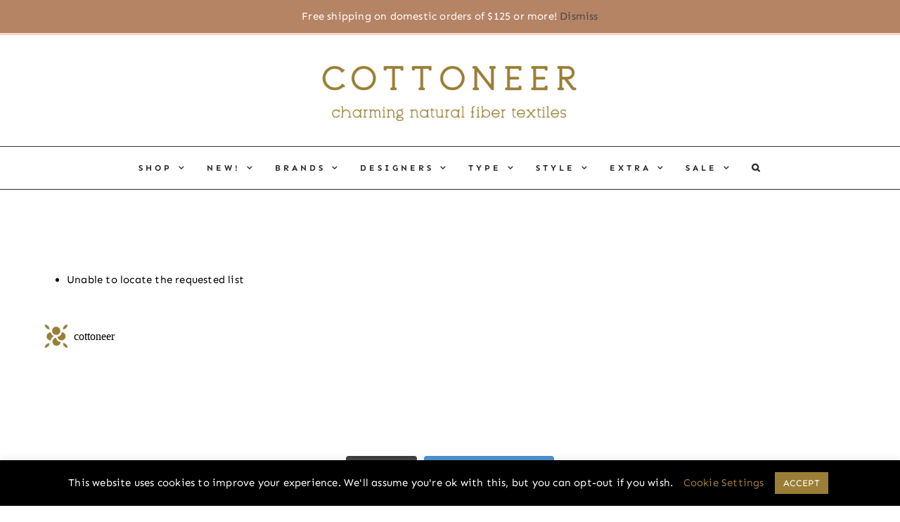

--- FILE ---
content_type: text/html; charset=UTF-8
request_url: https://www.cottoneerfabrics.com/my-lists/view-a-list/?wlid=105798
body_size: 38649
content:
<!DOCTYPE html><html class="avada-html-layout-wide avada-html-header-position-top" lang="en-US" prefix="og: http://ogp.me/ns# fb: http://ogp.me/ns/fb#" dir="ltr"><head><meta http-equiv="X-UA-Compatible" content="IE=edge" /><meta http-equiv="Content-Type" content="text/html; charset=utf-8"/><meta name="viewport" content="width=device-width, initial-scale=1" /><meta property="og:type" content="blog"/><meta property="og:title" content="Found an interesting list of products at Cottoneer Fabrics "/><meta property="og:image" content="https://www.cottoneerfabrics.com/wp-content/uploads/campfire-glow-quilt-pattern-by-then-came-june.jpg"/> <script>(function (d, s, id) {
                                    var js, fjs = d.getElementsByTagName(s)[0];
                                    if (d.getElementById(id)) return;
                                    js = d.createElement(s);
                                    js.id = id;
                                    js.src = 'https://connect.facebook.net/en_US/sdk.js#xfbml=1&version=v2.11&appId=327234584286709';
                                    fjs.parentNode.insertBefore(js, fjs);
                                }(document, 'script', 'facebook-jssdk'));</script> <meta name='robots' content='index, follow, max-image-preview:large, max-snippet:-1, max-video-preview:-1' />  <script data-no-defer="1" data-ezscrex="false" data-cfasync="false" data-pagespeed-no-defer data-cookieconsent="ignore">var ctPublicFunctions = {"_ajax_nonce":"626dcf71d8","_rest_nonce":"0631d6bf5e","_ajax_url":"\/wp-admin\/admin-ajax.php","_rest_url":"https:\/\/www.cottoneerfabrics.com\/wp-json\/","data__cookies_type":"alternative","data__ajax_type":"rest","data__bot_detector_enabled":"0","data__frontend_data_log_enabled":1,"cookiePrefix":"","wprocket_detected":false,"host_url":"www.cottoneerfabrics.com","text__ee_click_to_select":"Click to select the whole data","text__ee_original_email":"The complete one is","text__ee_got_it":"Got it","text__ee_blocked":"Blocked","text__ee_cannot_connect":"Cannot connect","text__ee_cannot_decode":"Can not decode email. Unknown reason","text__ee_email_decoder":"CleanTalk email decoder","text__ee_wait_for_decoding":"The magic is on the way!","text__ee_decoding_process":"Please wait a few seconds while we decode the contact data."}</script> <script data-no-defer="1" data-ezscrex="false" data-cfasync="false" data-pagespeed-no-defer data-cookieconsent="ignore">var ctPublic = {"_ajax_nonce":"626dcf71d8","settings__forms__check_internal":"0","settings__forms__check_external":"0","settings__forms__force_protection":"0","settings__forms__search_test":"1","settings__forms__wc_add_to_cart":"1","settings__data__bot_detector_enabled":"0","settings__sfw__anti_crawler":0,"blog_home":"https:\/\/www.cottoneerfabrics.com\/","pixel__setting":"0","pixel__enabled":false,"pixel__url":null,"data__email_check_before_post":"1","data__email_check_exist_post":"0","data__cookies_type":"alternative","data__key_is_ok":true,"data__visible_fields_required":true,"wl_brandname":"Anti-Spam by CleanTalk","wl_brandname_short":"CleanTalk","ct_checkjs_key":"ed6a961ec28b8490bb6d0df3337edb1bc33a1af83f12a9d3a972e6a16d1e9ef5","emailEncoderPassKey":"b2bcd43c8edaf88c05fb2780df1cb3ee","bot_detector_forms_excluded":"W10=","advancedCacheExists":true,"varnishCacheExists":false,"wc_ajax_add_to_cart":true,"theRealPerson":{"phrases":{"trpHeading":"The Real Person Badge!","trpContent1":"The commenter acts as a real person and verified as not a bot.","trpContent2":" Anti-Spam by CleanTalk","trpContentLearnMore":"Learn more"},"trpContentLink":"https:\/\/cleantalk.org\/help\/the-real-person?utm_id=&amp;utm_term=&amp;utm_source=admin_side&amp;utm_medium=trp_badge&amp;utm_content=trp_badge_link_click&amp;utm_campaign=apbct_links","imgPersonUrl":"https:\/\/www.cottoneerfabrics.com\/wp-content\/plugins\/cleantalk-spam-protect\/css\/images\/real_user.svg","imgShieldUrl":"https:\/\/www.cottoneerfabrics.com\/wp-content\/plugins\/cleantalk-spam-protect\/css\/images\/shield.svg"}}</script> <link media="all" href="https://www.cottoneerfabrics.com/wp-content/cache/autoptimize/css/autoptimize_165a1b8829431acd93092ae0c29994f0.css" rel="stylesheet"><link media="only screen and (max-width: 1024px)" href="https://www.cottoneerfabrics.com/wp-content/cache/autoptimize/css/autoptimize_f492ffd369cf62cdb3c8a3f750b1a4a2.css" rel="stylesheet"><link media="only screen and (max-width: 640px)" href="https://www.cottoneerfabrics.com/wp-content/cache/autoptimize/css/autoptimize_ba359c0da9a743661b7f8dcf62d7f0fc.css" rel="stylesheet"><link media="only screen and (min-width: 640px)" href="https://www.cottoneerfabrics.com/wp-content/cache/autoptimize/css/autoptimize_96a4192de1441c250d7314608140e46e.css" rel="stylesheet"><link media="only screen and (max-width: 800px)" href="https://www.cottoneerfabrics.com/wp-content/cache/autoptimize/css/autoptimize_a081ded0934f51d217bf29a1f4ef8a1d.css" rel="stylesheet"><link media="only screen and (min-width: 800px)" href="https://www.cottoneerfabrics.com/wp-content/cache/autoptimize/css/autoptimize_c2ec9e223ef69cc0d2091adb2b7bac08.css" rel="stylesheet"><link media="only screen and (max-width: 644px)" href="https://www.cottoneerfabrics.com/wp-content/cache/autoptimize/css/autoptimize_54228339cd46baa53d32a8f307486b00.css" rel="stylesheet"><link media="only screen and (max-width: 735px)" href="https://www.cottoneerfabrics.com/wp-content/cache/autoptimize/css/autoptimize_86b299cecf2954b03d4fce86231a9a89.css" rel="stylesheet"><link media="only screen and (min-width: 735px) and (max-width: 826px)" href="https://www.cottoneerfabrics.com/wp-content/cache/autoptimize/css/autoptimize_95b3559b249f57dccc69495d01f8be99.css" rel="stylesheet"><link media="only screen and (min-width: 826px) and (max-width: 917px)" href="https://www.cottoneerfabrics.com/wp-content/cache/autoptimize/css/autoptimize_0754b57cf830ebbbaee1af425a7c65df.css" rel="stylesheet"><link media="only screen and (min-width: 917px) and (max-width: 1008px)" href="https://www.cottoneerfabrics.com/wp-content/cache/autoptimize/css/autoptimize_9ba9567361176393820b68657b834cfb.css" rel="stylesheet"><link media="only screen and (min-width: 1008px) and (max-width: 1099px)" href="https://www.cottoneerfabrics.com/wp-content/cache/autoptimize/css/autoptimize_6ef5f1d5b3ca2efaff54396a0c72faf1.css" rel="stylesheet"><link media="only screen and (min-width: 1051px)" href="https://www.cottoneerfabrics.com/wp-content/cache/autoptimize/css/autoptimize_12eeb65bb007f98ff0e8c17fcf3c77e0.css" rel="stylesheet"><link media="only screen and (max-width: 1050px)" href="https://www.cottoneerfabrics.com/wp-content/cache/autoptimize/css/autoptimize_97f6514206cb14621b23f1a13e6c7db6.css" rel="stylesheet"><link media="only screen and (min-device-width: 768px) and (max-device-width: 1024px) and (orientation: portrait)" href="https://www.cottoneerfabrics.com/wp-content/cache/autoptimize/css/autoptimize_b741ec6279d7a0349cb6a491fafe80ec.css" rel="stylesheet"><link media="only screen and (min-device-width: 768px) and (max-device-width: 1024px) and (orientation: landscape)" href="https://www.cottoneerfabrics.com/wp-content/cache/autoptimize/css/autoptimize_5e8bb6d794752f74d86674b2535d9b4d.css" rel="stylesheet"><link media="only screen and (max-width: 1032px)" href="https://www.cottoneerfabrics.com/wp-content/cache/autoptimize/css/autoptimize_69632eafdf45ec08e9e1c1d0787035a7.css" rel="stylesheet"><style media="only screen and (max-width: 1018px)">.fusion-tabs.vertical-tabs .tab-pane{max-width:none!important}</style><link media="only screen and (max-device-width: 640px)" href="https://www.cottoneerfabrics.com/wp-content/cache/autoptimize/css/autoptimize_abc513797044f7d1895a401139f11947.css" rel="stylesheet"><link media="only screen and (max-width: 1099px)" href="https://www.cottoneerfabrics.com/wp-content/cache/autoptimize/css/autoptimize_0d4c63380da1683c3e910e0b76eb2444.css" rel="stylesheet"><link media="only screen and (min-device-width: 768px) and (max-device-width: 1024px)" href="https://www.cottoneerfabrics.com/wp-content/cache/autoptimize/css/autoptimize_8a43bd8205dcb6ca524126aa8cd0aa03.css" rel="stylesheet"><title>View a List - Cottoneer Fabrics</title><link rel="canonical" href="https://www.cottoneerfabrics.com/my-lists/view-a-list/" /><meta property="og:locale" content="en_US" /><meta property="og:type" content="article" /><meta property="og:title" content="View a List" /><meta property="og:url" content="https://www.cottoneerfabrics.com/my-lists/view-a-list/" /><meta property="og:site_name" content="Cottoneer Fabrics" /><meta property="article:publisher" content="https://www.facebook.com/cottoneerfabrics/" /><meta property="og:image" content="https://www.cottoneerfabrics.com/wp-content/uploads/2018/03/Screen-Shot-2018-03-15-at-6.34.40-PM-1024x539.png" /><meta property="og:image:width" content="1024" /><meta property="og:image:height" content="539" /><meta property="og:image:type" content="image/png" /><meta name="twitter:card" content="summary_large_image" /><meta name="twitter:site" content="@cottoneerfabric" /> <script type="application/ld+json" class="yoast-schema-graph">{"@context":"https://schema.org","@graph":[{"@type":"WebPage","@id":"https://www.cottoneerfabrics.com/my-lists/view-a-list/","url":"https://www.cottoneerfabrics.com/my-lists/view-a-list/","name":"View a List - Cottoneer Fabrics","isPartOf":{"@id":"https://www.cottoneerfabrics.com/#website"},"datePublished":"2021-03-17T17:11:41+00:00","breadcrumb":{"@id":"https://www.cottoneerfabrics.com/my-lists/view-a-list/#breadcrumb"},"inLanguage":"en-US","potentialAction":[{"@type":"ReadAction","target":["https://www.cottoneerfabrics.com/my-lists/view-a-list/"]}]},{"@type":"BreadcrumbList","@id":"https://www.cottoneerfabrics.com/my-lists/view-a-list/#breadcrumb","itemListElement":[{"@type":"ListItem","position":1,"name":"Home","item":"https://www.cottoneerfabrics.com/"},{"@type":"ListItem","position":2,"name":"Wishlists","item":"https://www.cottoneerfabrics.com/my-lists/"},{"@type":"ListItem","position":3,"name":"View a List"}]},{"@type":"WebSite","@id":"https://www.cottoneerfabrics.com/#website","url":"https://www.cottoneerfabrics.com/","name":"Cottoneer Fabrics","description":"A Happy Little Fabric Shop for Modern Quilters + Garment Makers","publisher":{"@id":"https://www.cottoneerfabrics.com/#organization"},"potentialAction":[{"@type":"SearchAction","target":{"@type":"EntryPoint","urlTemplate":"https://www.cottoneerfabrics.com/?s={search_term_string}"},"query-input":{"@type":"PropertyValueSpecification","valueRequired":true,"valueName":"search_term_string"}}],"inLanguage":"en-US"},{"@type":"Organization","@id":"https://www.cottoneerfabrics.com/#organization","name":"Cottoneer Fabrics","url":"https://www.cottoneerfabrics.com/","logo":{"@type":"ImageObject","inLanguage":"en-US","@id":"https://www.cottoneerfabrics.com/#/schema/logo/image/","url":"https://www.cottoneerfabrics.com/wp-content/uploads/LOGO-OFFICIAL-Word-Web-499.png","contentUrl":"https://www.cottoneerfabrics.com/wp-content/uploads/LOGO-OFFICIAL-Word-Web-499.png","width":499,"height":62,"caption":"Cottoneer Fabrics"},"image":{"@id":"https://www.cottoneerfabrics.com/#/schema/logo/image/"},"sameAs":["https://www.facebook.com/cottoneerfabrics/","https://x.com/cottoneerfabric","https://www.instagram.com/cottoneer/","https://www.pinterest.com/cottoneerfabrics/pins/"]}]}</script> <link rel="alternate" type="application/rss+xml" title="Cottoneer Fabrics &raquo; Feed" href="https://www.cottoneerfabrics.com/feed/" /><link rel="alternate" type="application/rss+xml" title="Cottoneer Fabrics &raquo; Comments Feed" href="https://www.cottoneerfabrics.com/comments/feed/" /><link rel="icon" href="https://www.cottoneerfabrics.com/wp-content/uploads/flower-only-brown-new.png" type="image/png" /><link rel="alternate" title="oEmbed (JSON)" type="application/json+oembed" href="https://www.cottoneerfabrics.com/wp-json/oembed/1.0/embed?url=https%3A%2F%2Fwww.cottoneerfabrics.com%2Fmy-lists%2Fview-a-list%2F" /><link rel="alternate" title="oEmbed (XML)" type="text/xml+oembed" href="https://www.cottoneerfabrics.com/wp-json/oembed/1.0/embed?url=https%3A%2F%2Fwww.cottoneerfabrics.com%2Fmy-lists%2Fview-a-list%2F&#038;format=xml" /><meta property="og:locale" content="en_US"/><meta property="og:type" content="article"/><meta property="og:site_name" content="Cottoneer Fabrics"/><meta property="og:title" content="View a List - Cottoneer Fabrics"/><meta property="og:url" content="https://www.cottoneerfabrics.com/my-lists/view-a-list/"/><meta property="og:image" content="https://www.cottoneerfabrics.com/wp-content/uploads/logo-with-tagline.jpg"/><meta property="og:image:width" content="1000"/><meta property="og:image:height" content="259"/><meta property="og:image:type" content="image/jpeg"/><style id='cfw-side-cart-styles-inline-css' type='text/css'>:root, body { 
	--cfw-body-background-color: #ffffff;
	--cfw-body-text-color: #333333;
	--cfw-body-font-family: Work Sans;
	--cfw-header-background-color: #ffffff;
	--cfw-footer-background-color: #ffffff;
	--cfw-cart-summary-background-color: #f8f8f8;
	--cfw-cart-summary-mobile-background-color: #fafafa;
	--cfw-cart-summary-text-color: #333333;
	--cfw-cart-summary-link-color: #9b7e36;
	--cfw-header-text-color: #ffffff;
	--cfw-footer-text-color: #999999;
	--cfw-body-link-color: #9b7e36;
	--cfw-buttons-primary-background-color: #000000;
	--cfw-buttons-primary-text-color: #ffffff;
	--cfw-buttons-primary-hover-background-color: #555555;
	--cfw-buttons-primary-hover-text-color: #ffffff;
	--cfw-buttons-secondary-background-color: #000000;
	--cfw-buttons-secondary-text-color: #ffffff;
	--cfw-buttons-secondary-hover-background-color: #666666;
	--cfw-buttons-secondary-hover-text-color: #ffffff;
	--cfw-cart-summary-item-quantity-background-color: #333333;
	--cfw-cart-summary-item-quantity-text-color: #ffffff;
	--cfw-breadcrumb-completed-text-color: #333333;
	--cfw-breadcrumb-current-text-color: #333333;
	--cfw-breadcrumb-next-text-color: #333333;
	--cfw-breadcrumb-completed-accent-color: #333333;
	--cfw-breadcrumb-current-accent-color: #333333;
	--cfw-breadcrumb-next-accent-color: #333333;
	--cfw-logo-url: url(https://www.cottoneerfabrics.com/wp-content/uploads/logo-with-tagline.jpg);
	--cfw-side-cart-free-shipping-progress-indicator: #333333;
	--cfw-side-cart-free-shipping-progress-background: #f5f5f5;
	--cfw-side-cart-button-bottom-position: 20px;
	--cfw-side-cart-button-right-position: 20px;
	--cfw-side-cart-icon-color: #222222;
	--cfw-side-cart-icon-width: 34px;
 }
html { background: var(--cfw-body-background-color) !important; }

/*# sourceURL=cfw-side-cart-styles-inline-css */</style><link rel='stylesheet' id='dashicons-css' href='https://www.cottoneerfabrics.com/wp-includes/css/dashicons.min.css?ver=6.9' type='text/css' media='all' /><link rel='stylesheet' id='fusion-dynamic-css-css' href='https://www.cottoneerfabrics.com/wp-content/uploads/fusion-styles/c196fc9861a4134c162ec61c01b1e456.min.css?ver=3.14.2' type='text/css' media='all' /><link rel='stylesheet' id='cfw-google-fonts-css' href='https://fonts.googleapis.com/css2?family=Work+Sans:ital,wght@0,400;1,400;1,700&#038;display=swap' type='text/css' media='all' /> <script type="text/template" id="tmpl-variation-template"><div class="woocommerce-variation-description">{{{ data.variation.variation_description }}}</div>
	<div class="woocommerce-variation-price">{{{ data.variation.price_html }}}</div>
	<div class="woocommerce-variation-availability">{{{ data.variation.availability_html }}}</div></script> <script type="text/template" id="tmpl-unavailable-variation-template"><p role="alert">Sorry, this product is unavailable. Please choose a different combination.</p></script> <script type="text/javascript" src="https://www.cottoneerfabrics.com/wp-content/plugins/cleantalk-spam-protect/js/apbct-public-bundle_gathering.min.js?ver=6.70.1_1767145515" id="apbct-public-bundle_gathering.min-js-js"></script> <script type="text/javascript" src="https://www.cottoneerfabrics.com/wp-includes/js/jquery/jquery.min.js?ver=3.7.1" id="jquery-core-js"></script> <script type="text/javascript" id="cookie-law-info-js-extra">var Cli_Data = {"nn_cookie_ids":[],"cookielist":[],"non_necessary_cookies":[],"ccpaEnabled":"","ccpaRegionBased":"","ccpaBarEnabled":"","strictlyEnabled":["necessary","obligatoire"],"ccpaType":"gdpr","js_blocking":"","custom_integration":"","triggerDomRefresh":"","secure_cookies":""};
var cli_cookiebar_settings = {"animate_speed_hide":"500","animate_speed_show":"500","background":"#000000","border":"#b1a6a6c2","border_on":"","button_1_button_colour":"#9b7e36","button_1_button_hover":"#7c652b","button_1_link_colour":"#ffffff","button_1_as_button":"1","button_1_new_win":"","button_2_button_colour":"#333","button_2_button_hover":"#292929","button_2_link_colour":"#444","button_2_as_button":"","button_2_hidebar":"","button_3_button_colour":"#ffffff","button_3_button_hover":"#cccccc","button_3_link_colour":"#000000","button_3_as_button":"1","button_3_new_win":"","button_4_button_colour":"#000","button_4_button_hover":"#000000","button_4_link_colour":"#9b7e36","button_4_as_button":"","button_7_button_colour":"#61a229","button_7_button_hover":"#4e8221","button_7_link_colour":"#fff","button_7_as_button":"1","button_7_new_win":"","font_family":"inherit","header_fix":"","notify_animate_hide":"1","notify_animate_show":"","notify_div_id":"#cookie-law-info-bar","notify_position_horizontal":"right","notify_position_vertical":"bottom","scroll_close":"","scroll_close_reload":"","accept_close_reload":"","reject_close_reload":"","showagain_tab":"1","showagain_background":"#fff","showagain_border":"#000","showagain_div_id":"#cookie-law-info-again","showagain_x_position":"100px","text":"#ffffff","show_once_yn":"","show_once":"10000","logging_on":"","as_popup":"","popup_overlay":"1","bar_heading_text":"","cookie_bar_as":"banner","popup_showagain_position":"bottom-right","widget_position":"left"};
var log_object = {"ajax_url":"https://www.cottoneerfabrics.com/wp-admin/admin-ajax.php"};
//# sourceURL=cookie-law-info-js-extra</script> <script type="text/javascript" id="wc-add-to-cart-js-extra">var wc_add_to_cart_params = {"ajax_url":"/wp-admin/admin-ajax.php","wc_ajax_url":"/?wc-ajax=%%endpoint%%","i18n_view_cart":"View cart","cart_url":"","is_cart":"","cart_redirect_after_add":"no"};
//# sourceURL=wc-add-to-cart-js-extra</script> <script type="text/javascript" id="woocommerce-js-extra">var woocommerce_params = {"ajax_url":"/wp-admin/admin-ajax.php","wc_ajax_url":"/?wc-ajax=%%endpoint%%","i18n_password_show":"Show password","i18n_password_hide":"Hide password"};
//# sourceURL=woocommerce-js-extra</script> <script type="text/javascript" id="wp-util-js-extra">var _wpUtilSettings = {"ajax":{"url":"/wp-admin/admin-ajax.php"}};
//# sourceURL=wp-util-js-extra</script> <script type="text/javascript" id="wc-add-to-cart-variation-js-extra">var wc_add_to_cart_variation_params = {"wc_ajax_url":"/?wc-ajax=%%endpoint%%","i18n_no_matching_variations_text":"Sorry, no products matched your selection. Please choose a different combination.","i18n_make_a_selection_text":"Please select some product options before adding this product to your cart.","i18n_unavailable_text":"Sorry, this product is unavailable. Please choose a different combination.","i18n_reset_alert_text":"Your selection has been reset. Please select some product options before adding this product to your cart."};
//# sourceURL=wc-add-to-cart-variation-js-extra</script> <script type="text/javascript" id="wc-cart-fragments-js-extra">var wc_cart_fragments_params = {"ajax_url":"/wp-admin/admin-ajax.php","wc_ajax_url":"/?wc-ajax=%%endpoint%%","cart_hash_key":"wc_cart_hash_bcc3125c26086e272dd2a32e59aca4a5","fragment_name":"wc_fragments_bcc3125c26086e272dd2a32e59aca4a5","request_timeout":"5000"};
//# sourceURL=wc-cart-fragments-js-extra</script> <link rel="https://api.w.org/" href="https://www.cottoneerfabrics.com/wp-json/" /><link rel="alternate" title="JSON" type="application/json" href="https://www.cottoneerfabrics.com/wp-json/wp/v2/pages/60405" /><link rel="EditURI" type="application/rsd+xml" title="RSD" href="https://www.cottoneerfabrics.com/xmlrpc.php?rsd" /><link rel='shortlink' href='https://www.cottoneerfabrics.com/?p=60405' /> <script>(function(w, d, t, h, s, n) {
    w.FlodeskObject = n;
    var fn = function() {
      (w[n].q = w[n].q || []).push(arguments);
    };
    w[n] = w[n] || fn;
    var f = d.getElementsByTagName(t)[0];
    var v = '?v=' + Math.floor(new Date().getTime() / (120 * 1000)) * 60;
    var sm = d.createElement(t);
    sm.async = true;
    sm.type = 'module';
    sm.src = h + s + '.mjs' + v;
    f.parentNode.insertBefore(sm, f);
    var sn = d.createElement(t);
    sn.async = true;
    sn.noModule = true;
    sn.src = h + s + '.js' + v;
    f.parentNode.insertBefore(sn, f);
  })(window, document, 'script', 'https://assets.flodesk.com', '/universal', 'fd');</script> <script>window.fd('form', {
    formId: '61d4ea4cb0306b55f06cb7e6'
  });</script> <noscript><style>.woocommerce-product-gallery{ opacity: 1 !important; }</style></noscript><meta name="p:domain_verify" content="550fe430196b5f94c16343d81df1e4c8"/> <style type="text/css" id="wp-custom-css">.woocommerce-demo-store .demo_store {
    background-color: #b58465!important;
	color:#ffffff;
}


.angelleye_ppcp-proceed-to-checkout-button-separator {
	display:none !important;
}

.checkout-button {
	margin-bottom: 10px !important;
}


#main #comment-submit, #main .comment-submit, #reviews input#submit, .comment-form input[type="submit"], .fusion-button-default-size, .fusion-portfolio-one .fusion-button, .post-password-form input[type="submit"], .price_slider_amount button, .slidingbar-area .button-default, .ticket-selector-submit-btn[type="submit"], .tml-submit-wrap input[type="submit"], .woocommerce .avada-order-details .order-again .button, .woocommerce .avada-shipping-calculator-form .button, .woocommerce .cart-collaterals .checkout-button, .woocommerce .checkout #place_order, .woocommerce .checkout_coupon .button, .woocommerce .login .button, .woocommerce .lost_reset_password input[type="submit"], .woocommerce .register .button, .woocommerce .single_add_to_cart_button, .woocommerce button.button, .woocommerce-MyAccount-content form .button, .woocommerce.add_to_cart_inline .button, .wpcf7-form input[type="submit"], .wpcf7-submit{
	padding: 11px 23px;
line-height: 16px;
font-size: 13px;
background: black;
	border-radius: 2px;}


#final-order-details .mini-order-details tr:last-child .amount, #main .about-author .title a:hover, #main .post h2 a:hover, #wrapper .cart-checkout a:hover, #wrapper .cart-checkout a:hover::before, #wrapper .fusion-vertical-menu-widget .menu li.current-menu-item > a, #wrapper .fusion-vertical-menu-widget .menu li.current_page_ancestor > a, #wrapper .fusion-widget-area .current-menu-item > a, #wrapper .fusion-widget-area .current-menu-item > a::before, #wrapper .fusion-widget-area .current_page_item > a, #wrapper .fusion-widget-area .current_page_item > a::before, #wrapper .jtwt .jtwt_tweet a:hover, #wrapper .product-category a:hover h2.woocommerce-loop-category__title, .avada-order-details .shop_table.order_details tfoot tr:last-child .amount, .cart_totals .order-total .amount, .checkout .shop_table tfoot .order-total .amount, .content-box-percentage, .fusion-carousel-title-below-image .fusion-carousel-meta .price .amount, .fusion-content-widget-area .widget .recentcomments:hover::before, .fusion-content-widget-area .widget li a:hover, .fusion-content-widget-area .widget li a:hover::before, .fusion-content-widget-area .widget_archive li a:hover::before, .fusion-content-widget-area .widget_categories li a:hover, .fusion-content-widget-area .widget_categories li a:hover::before, .fusion-content-widget-area .widget_links li a:hover::before, .fusion-content-widget-area .widget_nav_menu li a:hover::before, .fusion-content-widget-area .widget_pages li a:hover::before, .fusion-content-widget-area .widget_recent_entries li a:hover::before, .fusion-copyright-notice a:hover, .fusion-date-and-formats .fusion-format-box i, .fusion-footer-widget-area a:hover, .fusion-read-more:hover::after, .more a:hover::after, .my_account_orders .woocommerce-orders-table__cell-order-actions a:hover::after, .my_account_orders .woocommerce-orders-table__cell-order-number a, .pagination-next:hover::after, .pagination-prev:hover::before, .price > .amount, .price ins .amount, .project-content .project-info .project-info-box a:hover, .shop_table .product-subtotal .amount, .side-nav .arrow:hover::after, .side-nav li.current_page_ancestor > a, .side-nav ul > li.current_page_item > a, .single-navigation a[rel="next"]:hover::after, .single-navigation a[rel="prev"]:hover::before, .star-rating span::before, .star-rating::before, .widget_layered_nav li a:hover::before, .widget_product_categories li a:hover::before, .widget_shopping_cart_content .total .amount, .widget_shopping_cart_content a:hover::before, .woocommerce .address .edit:hover::after, .woocommerce-MyAccount-content .woocommerce-Addresses .edit:hover, .woocommerce-MyAccount-content .woocommerce-Addresses .edit:hover::after, .woocommerce-MyAccount-downloads .download-actions a:hover, .woocommerce-MyAccount-downloads .download-actions a:hover::after, .woocommerce-MyAccount-navigation ul li.is-active a, .woocommerce-MyAccount-navigation ul li.is-active a::after, .woocommerce-Pagination .woocommerce-Button:hover::after, .woocommerce-Pagination .woocommerce-Button:hover::before, .woocommerce-pagination .next:hover, .woocommerce-pagination .next:hover::after, .woocommerce-pagination .prev:hover, .woocommerce-pagination .prev:hover::before, .woocommerce-side-nav li.is-active a, .woocommerce-side-nav li.is-active a::after, .woocommerce-tabs .tabs a:hover .arrow::after, .woocommerce-tabs .tabs li.active a, .woocommerce-tabs .tabs li.active a .arrow::after, h5.toggle:hover a{
	color: #000;}
.woocommerce .onsale {
    background-color: #000;
    color: #fff;}
.button-default{background-color:black;}
.fusion-page-title-bar{	background-image:none;}
.fusion-breadcrumbs{text-align:left;}
.fusion-page-title-bar .fusion-breadcrumbs, .fusion-page-title-bar .fusion-breadcrumbs a{
	color:black;
	
}
.price_slider_wrapper .ui-slider .ui-slider-range{
	background-color:black;
}

#edit_footer{
	    background-color: #2b2e32;
    background-position: left top;
    background-repeat: no-repeat;
    padding-top: 70px;
    padding-bottom: 20px;
     border-top-width: 0px;
    border-bottom-width: 0px;
    border-color: #eae9e9;
    border-top-style: solid;
    border-bottom-style: solid;
}
#main {   
    padding-left: 0px !important;
    padding-right: 0pc !important;
}
.fusion-footer-widget-column {
    margin-bottom: 0px;}
.fusion-footer-widget-column img{
      height: 88px !important;
  margin-left: -35px !important; 
}
.fusion-footer-widget-area .widget-title, .fusion-footer-widget-area h3, .fusion-footer-widget-column .product-title {display: none;}
.product .product-buttons {display: none;}
.fusion-page-title-bar {
    background-image: none;
    background-color: transparent !important;
        max-width: 1170px;
    margin: 0 auto;    padding: 0;
}
.fusion-page-title-bar .fusion-breadcrumbs, .fusion-page-title-bar .fusion-breadcrumbs a {color: #000;}
.fusion-content-widget-area .widget_product_categories ul.product-categories li ul.children {
    display: none;
}
.fusion-page-title-bar .fusion-breadcrumbs a:hover {
    color: #000;
}

.fusion-logo, .fusion-main-menu {  padding: 10px 0;}
.fusion-secondary-main-menu {
   border-top: 1px solid #2b2e32;
    border-bottom: 1px solid #2b2e32;
}
.fusion-secondary-menu .sub-menu a {
    color: #000 !important;
}
.fusion-social-links-header .fusion-social-networks .fusion-social-network-icon {
	color: #2b2e32 !important;}
.fusion-secondary-header a {
}

.fusion-image-hovers .hover-type-zoomin img {
	width: 100% !important;
	height: 156px !important;}
.banner_right_content .fusion-imageframe { width: 100%;}

#wrapper #main .fusion-portfolio-content > h1.fusion-post-title, #wrapper #main .fusion-portfolio-content > h2.fusion-post-title, #wrapper #main .fusion-post-content > .blog-shortcode-post-title, #wrapper #main .fusion-post-content > h1.fusion-post-title, #wrapper #main .fusion-post-content > h2.fusion-post-title, #wrapper #main .post > .fusion-post-title-meta-wrap > h1.fusion-post-title, #wrapper #main .post > .fusion-post-title-meta-wrap > h2.fusion-post-title, #wrapper #main .post > h1.fusion-post-title, #wrapper #main .post > h2.fusion-post-title, #wrapper .fusion-events-shortcode .fusion-events-meta h1, #wrapper .fusion-events-shortcode .fusion-events-meta h2, .single-product #main .product h1.product_title, .single-product #main .product h2.product_title, #main .post h2, #main .reading-box h2, #main h2, .cart-empty, .ei-title h2, .fusion-modal h2, .fusion-title h2, .fusion-widget-area h2, .main-flex .slide-content h2, .post-content h2, .title h2 {
    font-family: 'Sen' !important;}
.page-id-23579 div#main {
    padding-top: 0;
}
div#customer_login, div#customer_login h2, div#customer_login form.woocommerce-form input { border-color: #9b7e34 !important;}
.page-id-23579 #content, .page-id-23577 #content {width:100%;}

.fusion-mobile-menu-icons a, .fusion-mobile-menu-icons a:after, .fusion-mobile-menu-icons a:before {
    color: #9b7e34;
}
.fusion-secondary-menu-icon {    background-color: #f7ebe2  !important;}
.tax-product_cat h3.product-title, .tax-product_cat .price, .widget_product_categories ul.product-categories li a, .product_list_widget li .amount {font-family: inherit !important;font-weight: 400 !important;}
.fusion-image-wrapper .fusion-rollover {background: rgba(0, 0, 0, 0.62);}
.fusion-rollover-categories {
    display: none;}
.post-content.woocommerce-product-details__short-description h4 {font-size: 12px;}
.post-content.woocommerce-product-details__short-description ul {list-style: none;font-size: 13px;}

section.related.products { margin-bottom: 60px;}
.single .woocommerce .ced h2 {background: url(https://www.cottoneerfabrics.com/wp-content/uploads/2019/09/recently-viewed-items-2.png) no-repeat; text-indent: -99999px;  background-size: 430px 65px; height: 65px;}

section.related.products > .fusion-title.title > h3{background: url(https://www.cottoneerfabrics.com/wp-content/uploads/2019/09/youmayalsolike-2.png) no-repeat; text-indent: -99999px;  background-size: 430px 65px; height: 65px;    width: 100%;}
section.related.products .fusion-title.title {  margin: 0 0 10px 0;}


@media only screen and ( max-width: 575px) {
	
	.single-product #main {
		padding-left: 15px !important;
		padding-right: 15px !important;
	}
}


@media only screen and (max-width: 767px) {
.fusion-logo {float: left;width: 85%;}
.fusion-mobile-menu-icons a {    margin-top: 20px;}	
#main { padding-top: 0;}
	
}
.fusion-page-title-captions {
    height: 44px;margin-top: 10px;
}
h4.widget-title {
    color: white !important;
    letter-spacing: 2px !important;
    font-size: 20px !important;
}
.widget .wpb_category_n_menu_accordion ul li a {
    font-weight: normal !important;
}
.fusion-page-title-bar {
    margin: 15px auto !important;
}
#main {
    padding-top: 0px !important;
    padding-bottom: 60px;
}
#content div.product > div > .product_title, #content div.product > div > p.price {
    display: none !important;
}
.archive #main{
	margin-top: 35px;
}
.product .onsale {
	top: auto !important;
	left: 0px !important;
}
.page-template-default .fusion-page-title-wrapper {
	display: none;
}
/*.fusion-page-title-wrapper {
    max-width: 820px !important;
    float: right;
	display: block !important;
}*/

h4.widget-title {
    margin-top: 0px;
    margin-bottom: 10px;
}
.variations .label {
    display: none !important;
    padding-right: 10px;
}
.mes_wcopts_mb_fields {
    float: right;
}
#pay_with_amazon {
    margin: 20px;
    float: left;
}

.ctct-disclosure {
    display: none;
}

#ctct-submitted {
    color: white;
    background: #636363;
    padding: 10px 20px;
    font-size: 18px;
    border: navajowhite;
    border-radius: 7px;
}

.ctct-email {
    border-radius: 5px !important;
}

@media (min-width: 768px) {
	.mes_wcopts_mb {
		display: flex;
	}
	
	.mes_wcopts_mb_fields {
		max-width: unset;
		float: unset;
		order: 1;
		padding-right: 0;
		flex: 1;
		padding-left: 45px;
	}
	
	.mes_wcopts_mb_care {
		float: unset;
		max-width: 450px;
		width: 100%;
	}
}
.disabled{
    opacity:.2;
    cursor: not-allowed !Important;
}
#cfw-login-btn{
    background: #000 !important;
}
 #cfw-login-btn:hover{ 
    background-color: #666666 !important;
    color: #ffffff;
   }
.woocommerce-demo-store .demo_store
{Background-color: #C89051;}

.fusion-mobile-menu-icons a {
    float: right;
    font-size: 21px;
    margin-left: 0px!important;
}</style> <script type="text/javascript">var doc = document.documentElement;
			doc.setAttribute( 'data-useragent', navigator.userAgent );</script>  <script async src="https://www.googletagmanager.com/gtag/js?id=UA-102334468-1"></script> <script>window.dataLayer = window.dataLayer || [];
  function gtag(){dataLayer.push(arguments);}
  gtag('js', new Date());

  gtag('config', 'UA-102334468-1');</script>  <script async src="https://www.googletagmanager.com/gtag/js?id=G-J4F7834NLS"></script> <script>window.dataLayer = window.dataLayer || [];
  function gtag(){dataLayer.push(arguments);}
  gtag('js', new Date());

  gtag('config', 'G-J4F7834NLS');</script> <script>(function(w, d, t, h, s, n) {
    w.FlodeskObject = n;
    var fn = function() {
      (w[n].q = w[n].q || []).push(arguments);
    };
    w[n] = w[n] || fn;
    var f = d.getElementsByTagName(t)[0];
    var v = '?v=' + Math.floor(new Date().getTime() / (120 * 1000)) * 60;
    var sm = d.createElement(t);
    sm.async = true;
    sm.type = 'module';
    sm.src = h + s + '.mjs' + v;
    f.parentNode.insertBefore(sm, f);
    var sn = d.createElement(t);
    sn.async = true;
    sn.noModule = true;
    sn.src = h + s + '.js' + v;
    f.parentNode.insertBefore(sn, f);
  })(window, document, 'script', 'https://assets.flodesk.com', '/universal', 'fd');</script> </head><body data-rsssl=1 class="wp-singular page-template-default page page-id-60405 page-child parent-pageid-60403 wp-theme-Avada wp-child-theme-Avada-Child-Theme theme-Avada woocommerce-demo-store woocommerce-no-js fusion-image-hovers fusion-pagination-sizing fusion-button_type-flat fusion-button_span-no fusion-button_gradient-linear avada-image-rollover-circle-yes avada-image-rollover-yes avada-image-rollover-direction-bottom fusion-body ltr fusion-sticky-header no-tablet-sticky-header no-mobile-sticky-header no-mobile-slidingbar no-desktop-totop no-mobile-totop avada-has-rev-slider-styles fusion-disable-outline fusion-sub-menu-fade mobile-logo-pos-center layout-wide-mode avada-has-boxed-modal-shadow-none layout-scroll-offset-full avada-has-zero-margin-offset-top fusion-top-header menu-text-align-center fusion-woo-product-design-classic fusion-woo-shop-page-columns-4 fusion-woo-related-columns-4 fusion-woo-archive-page-columns-4 fusion-woocommerce-equal-heights avada-has-woo-gallery-disabled woo-sale-badge-circle woo-outofstock-badge-top_bar mobile-menu-design-modern fusion-hide-pagination-text fusion-header-layout-v5 avada-responsive avada-footer-fx-none avada-menu-highlight-style-bottombar fusion-search-form-classic fusion-main-menu-search-overlay fusion-avatar-square avada-dropdown-styles avada-blog-layout-grid avada-blog-archive-layout-grid avada-header-shadow-no avada-menu-icon-position-left avada-has-megamenu-shadow avada-has-pagetitle-bg-full avada-has-mobile-menu-search avada-has-main-nav-search-icon avada-has-titlebar-bar_and_content avada-has-pagination-width_height avada-flyout-menu-direction-fade avada-ec-views-v1" data-awb-post-id="60405"><p role="complementary" aria-label="Store notice" class="woocommerce-store-notice demo_store" data-notice-id="073eae7fe0e39a0b0339ebdfa2f3f428" style="display:none;">Free shipping on domestic orders of $125 or more! <a role="button" href="#" class="woocommerce-store-notice__dismiss-link">Dismiss</a></p> <a class="skip-link screen-reader-text" href="#content">Skip to content</a><div id="boxed-wrapper"><div id="wrapper" class="fusion-wrapper"><div id="home" style="position:relative;top:-1px;"></div><header class="fusion-header-wrapper"><div class="fusion-header-v5 fusion-logo-alignment fusion-logo-center fusion-sticky-menu-1 fusion-sticky-logo- fusion-mobile-logo- fusion-sticky-menu-only fusion-header-menu-align-center fusion-mobile-menu-design-modern"><div class="fusion-secondary-header"><div class="fusion-row"><div class="fusion-alignleft"><div class="fusion-contact-info"><span class="fusion-contact-info-phone-number">(805) 464-2818</span><span class="fusion-header-separator">|</span><span class="fusion-contact-info-email-address"><a href="/cdn-cgi/l/email-protection#0422273534303f61222735343c3f222735343c3f22273535353f222732303f6722273535353f22273535323f706b22273535343f6122273534353f22273535303f22273534363f6522273d3c3f766d6777222730323f22273d3d3f22273535353f69">&#104;e&#108;&#108;&#111;&#64;c&#111;&#116;to&#110;e&#101;&#114;&#102;a&#98;rics&#46;&#99;&#111;m</a></span></div></div><div class="fusion-alignright"><nav class="fusion-secondary-menu" role="navigation" aria-label="Secondary Menu"><ul id="menu-top-menu" class="menu"><li class="menu-item fusion-dropdown-menu menu-item-has-children fusion-custom-menu-item fusion-menu-login-box"><a href="https://www.cottoneerfabrics.com/my-account/" aria-haspopup="true" class="fusion-bottombar-highlight"><span class="menu-text">My Account</span><span class="fusion-caret"><i class="fusion-dropdown-indicator"></i></span></a><div class="fusion-custom-menu-item-contents"><form action="https://www.cottoneerfabrics.com/wp-login.php?wpe-login=true" name="loginform" method="post"><p><input type="text" class="input-text" name="log" id="username-top-menu-697226c444532" value="" placeholder="Username" /></p><p><input type="password" class="input-text" name="pwd" id="password-top-menu-697226c444532" value="" placeholder="Password" /></p><p class="fusion-remember-checkbox"><label for="fusion-menu-login-box-rememberme-top-menu-697226c444532"><input name="rememberme" type="checkbox" id="fusion-menu-login-box-rememberme" value="forever"> Remember Me</label></p><input type="hidden" name="fusion_woo_login_box" value="true" /><p class="fusion-login-box-submit"><input type="submit" name="wp-submit" id="wp-submit-top-menu-697226c444532" class="button button-small default comment-submit" value="Log In"><input type="hidden" name="redirect" value=""></p></form><a class="fusion-menu-login-box-register" href="https://www.cottoneerfabrics.com/my-account/" title="Register">Register</a></div></li><li class="fusion-custom-menu-item fusion-menu-cart fusion-secondary-menu-cart"><a class="fusion-secondary-menu-icon" href="https://www.cottoneerfabrics.com/cart/"><span class="menu-text" aria-label="View Cart">Cart</span></a></li></ul></nav><nav class="fusion-mobile-nav-holder fusion-mobile-menu-text-align-left" aria-label="Secondary Mobile Menu"></nav></div></div></div><div class="fusion-header-sticky-height"></div><div class="fusion-sticky-header-wrapper"><div class="fusion-header"><div class="fusion-row"><div class="fusion-logo" data-margin-top="11px" data-margin-bottom="11px" data-margin-left="0px" data-margin-right="0px"> <a class="fusion-logo-link"  href="https://www.cottoneerfabrics.com/" > <img src="https://www.cottoneerfabrics.com/wp-content/uploads/logo-with-tagline.jpg" srcset="https://www.cottoneerfabrics.com/wp-content/uploads/logo-with-tagline.jpg 1x" width="1000" height="259" alt="Cottoneer Fabrics Logo" data-retina_logo_url="" class="fusion-standard-logo" /> </a></div><div class="fusion-mobile-menu-icons"> <a href="#" class="fusion-icon awb-icon-bars" aria-label="Toggle mobile menu" aria-expanded="false"></a> <a href="#" class="fusion-icon awb-icon-search" aria-label="Toggle mobile search"></a></div></div></div><div class="fusion-secondary-main-menu"><div class="fusion-row"><nav class="fusion-main-menu" aria-label="Main Menu"><div class="fusion-overlay-search"><form apbct-form-sign="native_search" role="search" class="searchform fusion-search-form  fusion-live-search fusion-search-form-classic" method="get" action="https://www.cottoneerfabrics.com/"><div class="fusion-search-form-content"><div class="fusion-search-field search-field"> <label><span class="screen-reader-text">Search for:</span> <input type="search" class="s fusion-live-search-input" name="s" id="fusion-live-search-input-0" autocomplete="off" placeholder="Search..." required aria-required="true" aria-label="Search..."/> </label></div><div class="fusion-search-button search-button"> <input type="submit" class="fusion-search-submit searchsubmit" aria-label="Search" value="&#xf002;" /><div class="fusion-slider-loading"></div></div> <input type="hidden" value="product" name="post_type" /></div><div class="fusion-search-results-wrapper"><div class="fusion-search-results"></div></div> <input
 class="apbct_special_field apbct_email_id__search_form"
 name="apbct__email_id__search_form"
 aria-label="apbct__label_id__search_form"
 type="text" size="30" maxlength="200" autocomplete="off"
 value=""
 /><input
 id="apbct_submit_id__search_form" 
 class="apbct_special_field apbct__email_id__search_form"
 name="apbct__label_id__search_form"
 aria-label="apbct_submit_name__search_form"
 type="submit"
 size="30"
 maxlength="200"
 value="89604"
 /></form><div class="fusion-search-spacer"></div><a href="#" role="button" aria-label="Close Search" class="fusion-close-search"></a></div><ul id="menu-test" class="fusion-menu"><li  id="menu-item-2217"  class="menu-item menu-item-type-post_type menu-item-object-page menu-item-has-children menu-item-2217 fusion-dropdown-menu"  data-item-id="2217"><a  title="SHOP" href="https://www.cottoneerfabrics.com/shop/" class="fusion-bottombar-highlight"><span class="menu-text">SHOP</span> <span class="fusion-caret"><i class="fusion-dropdown-indicator" aria-hidden="true"></i></span></a><ul class="sub-menu"><li  id="menu-item-6524"  class="menu-item menu-item-type-taxonomy menu-item-object-product_cat menu-item-6524 fusion-dropdown-submenu" ><a  href="https://www.cottoneerfabrics.com/product-category/shop-all-fabrics/" class="fusion-bottombar-highlight"><span>All Fabrics</span></a></li><li  id="menu-item-11217"  class="menu-item menu-item-type-taxonomy menu-item-object-product_cat menu-item-has-children menu-item-11217 fusion-dropdown-submenu" ><a  title="Preorder" href="https://www.cottoneerfabrics.com/product-category/preorder/" class="fusion-bottombar-highlight"><span>Preorder</span></a><ul class="sub-menu"><li  id="menu-item-232238"  class="menu-item menu-item-type-taxonomy menu-item-object-product_cat menu-item-232238" ><a  href="https://www.cottoneerfabrics.com/product-category/shop-by-collection/watercolor-wovens-by-fableism-supply-co-january-2026/" class="fusion-bottombar-highlight"><span>Watercolor Wovens by Fableism Supply Co. (January 2026)</span></a></li></ul></li><li  id="menu-item-82738"  class="menu-item menu-item-type-taxonomy menu-item-object-product_cat menu-item-82738 fusion-dropdown-submenu" ><a  title="Back In Stock" href="https://www.cottoneerfabrics.com/product-category/back-in-stock/" class="fusion-bottombar-highlight"><span>Back In Stock</span></a></li><li  id="menu-item-8968"  class="menu-item menu-item-type-taxonomy menu-item-object-product_cat menu-item-8968 fusion-dropdown-submenu" ><a  title="Apparel Fabric" href="https://www.cottoneerfabrics.com/product-category/shop-by-type/apparel-fabrics/" class="fusion-bottombar-highlight"><span>Apparel Fabric</span></a></li><li  id="menu-item-1925"  class="menu-item menu-item-type-taxonomy menu-item-object-product_cat menu-item-1925 fusion-dropdown-submenu" ><a  title="Fabric Bundles" href="https://www.cottoneerfabrics.com/product-category/bundles-kits/" class="fusion-bottombar-highlight"><span>Bundles</span></a></li><li  id="menu-item-6345"  class="menu-item menu-item-type-taxonomy menu-item-object-product_cat menu-item-6345 fusion-dropdown-submenu" ><a  title="Quilt Kits" href="https://www.cottoneerfabrics.com/product-category/bundles-kits/kits/" class="fusion-bottombar-highlight"><span>Quilt Kits</span></a></li><li  id="menu-item-8436"  class="menu-item menu-item-type-taxonomy menu-item-object-product_cat menu-item-8436 fusion-dropdown-submenu" ><a  title="Children&#8217;s Fabric" href="https://www.cottoneerfabrics.com/product-category/shop-by-style/childrens-fabrics/" class="fusion-bottombar-highlight"><span>Children&#8217;s Fabric</span></a></li><li  id="menu-item-8677"  class="menu-item menu-item-type-taxonomy menu-item-object-product_cat menu-item-8677 fusion-dropdown-submenu" ><a  title="Home Decor Fabric" href="https://www.cottoneerfabrics.com/product-category/shop-by-type/home-decor-fabrics/" class="fusion-bottombar-highlight"><span>Home Decor Fabric</span></a></li><li  id="menu-item-114708"  class="menu-item menu-item-type-taxonomy menu-item-object-product_cat menu-item-114708 fusion-dropdown-submenu" ><a  title="Indian Imported Fabrics" href="https://www.cottoneerfabrics.com/product-category/shop-by-collection/indian-imported-fabrics/" class="fusion-bottombar-highlight"><span>Indian Imported Fabrics</span></a></li><li  id="menu-item-7162"  class="menu-item menu-item-type-taxonomy menu-item-object-product_cat menu-item-7162 fusion-dropdown-submenu" ><a  href="https://www.cottoneerfabrics.com/product-category/shop-by-collection/japanese-import-fabric/" class="fusion-bottombar-highlight"><span>Japanese Import Fabric</span></a></li><li  id="menu-item-8630"  class="menu-item menu-item-type-taxonomy menu-item-object-product_cat menu-item-8630 fusion-dropdown-submenu" ><a  title="Organic Fabrics" href="https://www.cottoneerfabrics.com/product-category/shop-by-type/organic-fabric/" class="fusion-bottombar-highlight"><span>Organic Fabrics</span></a></li><li  id="menu-item-39288"  class="menu-item menu-item-type-taxonomy menu-item-object-product_cat menu-item-has-children menu-item-39288 fusion-dropdown-submenu" ><a  title="Solid Fabrics" href="https://www.cottoneerfabrics.com/product-category/shop-by-style/solid-fabrics/" class="fusion-bottombar-highlight"><span>Solid Fabrics</span></a><ul class="sub-menu"><li  id="menu-item-47938"  class="menu-item menu-item-type-taxonomy menu-item-object-product_cat menu-item-47938" ><a  title="Pure Solids by Art Gallery Fabrics" href="https://www.cottoneerfabrics.com/product-category/shop-by-style/solid-fabrics/pure-solids-by-art-gallery-fabrics/" class="fusion-bottombar-highlight"><span>Pure Solids by Art Gallery Fabrics</span></a></li></ul></li><li  id="menu-item-67908"  class="menu-item menu-item-type-taxonomy menu-item-object-product_cat menu-item-67908 fusion-dropdown-submenu" ><a  title="Woven Fabrics" href="https://www.cottoneerfabrics.com/product-category/shop-by-type/textured-cotton-wovens/" class="fusion-bottombar-highlight"><span>Woven Fabrics</span></a></li><li  id="menu-item-31283"  class="menu-item menu-item-type-taxonomy menu-item-object-product_cat menu-item-31283 fusion-dropdown-submenu" ><a  title="Gift Certificates" href="https://www.cottoneerfabrics.com/product-category/gift-certificates/" class="fusion-bottombar-highlight"><span>Gift Certificates</span></a></li></ul></li><li  id="menu-item-7310"  class="menu-item menu-item-type-taxonomy menu-item-object-product_cat menu-item-has-children menu-item-7310 fusion-dropdown-menu"  data-item-id="7310"><a  title="NEW!" href="https://www.cottoneerfabrics.com/product-category/shop-all-fabrics/" class="fusion-bottombar-highlight"><span class="menu-text">NEW!</span> <span class="fusion-caret"><i class="fusion-dropdown-indicator" aria-hidden="true"></i></span></a><ul class="sub-menu"><li  id="menu-item-242500"  class="menu-item menu-item-type-taxonomy menu-item-object-product_cat menu-item-242500 fusion-dropdown-submenu" ><a  href="https://www.cottoneerfabrics.com/product-category/shop-by-collection/tiny-waddles-by-jessica-yon-lo/" class="fusion-bottombar-highlight"><span>Tiny Waddles by Jessica Yon Lo</span></a></li><li  id="menu-item-235972"  class="menu-item menu-item-type-taxonomy menu-item-object-product_cat menu-item-235972 fusion-dropdown-submenu" ><a  href="https://www.cottoneerfabrics.com/product-category/shop-by-collection/perfect-points-by-whistler-studios/" class="fusion-bottombar-highlight"><span>Perfect Points by Whistler Studios</span></a></li><li  id="menu-item-235736"  class="menu-item menu-item-type-taxonomy menu-item-object-product_cat menu-item-235736 fusion-dropdown-submenu" ><a  href="https://www.cottoneerfabrics.com/product-category/shop-by-collection/bloomfield-by-kelly-ventura/" class="fusion-bottombar-highlight"><span>Bloomfield by Kelly Ventura</span></a></li><li  id="menu-item-234400"  class="menu-item menu-item-type-taxonomy menu-item-object-product_cat menu-item-234400 fusion-dropdown-submenu" ><a  href="https://www.cottoneerfabrics.com/product-category/shop-by-collection/fairview-avenue-by-bari-j/" class="fusion-bottombar-highlight"><span>Fairview Avenue by Bari J.</span></a></li><li  id="menu-item-233637"  class="menu-item menu-item-type-taxonomy menu-item-object-product_cat menu-item-233637 fusion-dropdown-submenu" ><a  href="https://www.cottoneerfabrics.com/product-category/shop-by-collection/brussels-washer-rayon-linen-blends-by-robert-kaufman/" class="fusion-bottombar-highlight"><span>Brussels Washer Rayon/Linen Blends by Robert Kaufman</span></a></li><li  id="menu-item-230472"  class="menu-item menu-item-type-taxonomy menu-item-object-product_cat menu-item-230472 fusion-dropdown-submenu" ><a  href="https://www.cottoneerfabrics.com/product-category/shop-by-collection/narrative-wovens-by-anna-maria/" class="fusion-bottombar-highlight"><span>Narrative Wovens by Anna Maria</span></a></li><li  id="menu-item-225898"  class="menu-item menu-item-type-taxonomy menu-item-object-product_cat menu-item-225898 fusion-dropdown-submenu" ><a  href="https://www.cottoneerfabrics.com/product-category/shop-by-collection/cottage-yarn-dyed-homespun/" class="fusion-bottombar-highlight"><span>Cottage Yarn-Dyed Homespun</span></a></li></ul></li><li  id="menu-item-1928"  class="menu-item menu-item-type-taxonomy menu-item-object-product_cat menu-item-has-children menu-item-1928 fusion-dropdown-menu"  data-item-id="1928"><a  title="BRANDS" href="https://www.cottoneerfabrics.com/product-category/shop-by-brand/" class="fusion-bottombar-highlight"><span class="menu-text">BRANDS</span> <span class="fusion-caret"><i class="fusion-dropdown-indicator" aria-hidden="true"></i></span></a><ul class="sub-menu"><li  id="menu-item-5500"  class="menu-item menu-item-type-taxonomy menu-item-object-product_cat menu-item-5500 fusion-dropdown-submenu" ><a  title="Art Gallery Fabrics" href="https://www.cottoneerfabrics.com/product-category/shop-by-brand/art-gallery-fabrics/" class="fusion-bottombar-highlight"><span>Art Gallery Fabrics</span></a></li><li  id="menu-item-2471"  class="menu-item menu-item-type-taxonomy menu-item-object-product_cat menu-item-2471 fusion-dropdown-submenu" ><a  title="Cloud9 Fabrics" href="https://www.cottoneerfabrics.com/product-category/shop-by-brand/cloud9-fabrics/" class="fusion-bottombar-highlight"><span>Cloud9 Fabrics</span></a></li><li  id="menu-item-2343"  class="menu-item menu-item-type-taxonomy menu-item-object-product_cat menu-item-2343 fusion-dropdown-submenu" ><a  title="Cotton + Steel" href="https://www.cottoneerfabrics.com/product-category/shop-by-brand/cotton-and-steel-fabric/" class="fusion-bottombar-highlight"><span>Cotton + Steel</span></a></li><li  id="menu-item-2341"  class="menu-item menu-item-type-taxonomy menu-item-object-product_cat menu-item-2341 fusion-dropdown-submenu" ><a  title="Dear Stella" href="https://www.cottoneerfabrics.com/product-category/shop-by-brand/dear-stella-fabrics/" class="fusion-bottombar-highlight"><span>Dear Stella</span></a></li><li  id="menu-item-86874"  class="menu-item menu-item-type-taxonomy menu-item-object-product_cat menu-item-86874 fusion-dropdown-submenu" ><a  title="Sprout Wovens by Fableism Fabrics" href="https://www.cottoneerfabrics.com/product-category/shop-by-brand/fableism-supply-co/" class="fusion-bottombar-highlight"><span>Fableism Supply Co</span></a></li><li  id="menu-item-17486"  class="menu-item menu-item-type-taxonomy menu-item-object-product_cat menu-item-17486 fusion-dropdown-submenu" ><a  title="FIGO" href="https://www.cottoneerfabrics.com/product-category/shop-by-brand/figo/" class="fusion-bottombar-highlight"><span>FIGO</span></a></li><li  id="menu-item-7055"  class="menu-item menu-item-type-taxonomy menu-item-object-product_cat menu-item-7055 fusion-dropdown-submenu" ><a  title="Moda" href="https://www.cottoneerfabrics.com/product-category/shop-by-brand/moda/" class="fusion-bottombar-highlight"><span>Moda</span></a></li><li  id="menu-item-4375"  class="menu-item menu-item-type-taxonomy menu-item-object-product_cat menu-item-4375 fusion-dropdown-submenu" ><a  title="Rifle Paper Co" href="https://www.cottoneerfabrics.com/product-category/shop-by-brand/rifle-paper-co/" class="fusion-bottombar-highlight"><span>Rifle Paper Co</span></a></li><li  id="menu-item-18240"  class="menu-item menu-item-type-taxonomy menu-item-object-product_cat menu-item-18240 fusion-dropdown-submenu" ><a  title="Riley Blake Designs" href="https://www.cottoneerfabrics.com/product-category/shop-by-brand/riley-blake-designs/" class="fusion-bottombar-highlight"><span>Riley Blake Designs</span></a></li><li  id="menu-item-4381"  class="menu-item menu-item-type-taxonomy menu-item-object-product_cat menu-item-4381 fusion-dropdown-submenu" ><a  title="Robert Kaufman" href="https://www.cottoneerfabrics.com/product-category/shop-by-brand/robert-kaufman/" class="fusion-bottombar-highlight"><span>Robert Kaufman</span></a></li><li  id="menu-item-18543"  class="menu-item menu-item-type-taxonomy menu-item-object-product_cat menu-item-18543 fusion-dropdown-submenu" ><a  title="Ruby Star Society" href="https://www.cottoneerfabrics.com/product-category/shop-by-brand/ruby-star-society/" class="fusion-bottombar-highlight"><span>Ruby Star Society</span></a></li><li  id="menu-item-9632"  class="menu-item menu-item-type-taxonomy menu-item-object-product_cat menu-item-9632 fusion-dropdown-submenu" ><a  title="Windham Fabrics" href="https://www.cottoneerfabrics.com/product-category/shop-by-brand/windham-fabrics/" class="fusion-bottombar-highlight"><span>Windham Fabrics</span></a></li></ul></li><li  id="menu-item-6511"  class="menu-item menu-item-type-taxonomy menu-item-object-product_cat menu-item-has-children menu-item-6511 fusion-dropdown-menu"  data-item-id="6511"><a  title="DESIGNERS" href="https://www.cottoneerfabrics.com/product-category/shop-by-designer/" class="fusion-bottombar-highlight"><span class="menu-text">DESIGNERS</span> <span class="fusion-caret"><i class="fusion-dropdown-indicator" aria-hidden="true"></i></span></a><ul class="sub-menu"><li  id="menu-item-11514"  class="menu-item menu-item-type-taxonomy menu-item-object-product_cat menu-item-11514 fusion-dropdown-submenu" ><a  title="Alexia Marcelle Abegg" href="https://www.cottoneerfabrics.com/product-category/shop-by-designer/alexia-marcelle-abegg/" class="fusion-bottombar-highlight"><span>Alexia Marcelle Abegg</span></a></li><li  id="menu-item-47700"  class="menu-item menu-item-type-taxonomy menu-item-object-product_cat menu-item-47700 fusion-dropdown-submenu" ><a  title="Amy Sinibaldi" href="https://www.cottoneerfabrics.com/product-category/shop-by-designer/amy-sinibaldi/" class="fusion-bottombar-highlight"><span>Amy Sinibaldi</span></a></li><li  id="menu-item-6512"  class="menu-item menu-item-type-taxonomy menu-item-object-product_cat menu-item-6512 fusion-dropdown-submenu" ><a  title="Anna Bond" href="https://www.cottoneerfabrics.com/product-category/shop-by-designer/anna-bond/" class="fusion-bottombar-highlight"><span>Anna Bond</span></a></li><li  id="menu-item-81216"  class="menu-item menu-item-type-taxonomy menu-item-object-product_cat menu-item-81216 fusion-dropdown-submenu" ><a  title="Heather Ross" href="https://www.cottoneerfabrics.com/product-category/shop-by-designer/heather-ross/" class="fusion-bottombar-highlight"><span>Heather Ross</span></a></li><li  id="menu-item-116224"  class="menu-item menu-item-type-taxonomy menu-item-object-product_cat menu-item-116224 fusion-dropdown-submenu" ><a  title="Katarina Roccella" href="https://www.cottoneerfabrics.com/product-category/shop-by-designer/katarina-roccella/" class="fusion-bottombar-highlight"><span>Katarina Roccella</span></a></li><li  id="menu-item-8487"  class="menu-item menu-item-type-taxonomy menu-item-object-product_cat menu-item-8487 fusion-dropdown-submenu" ><a  title="Nani Iro" href="https://www.cottoneerfabrics.com/product-category/shop-by-designer/nani-iro/" class="fusion-bottombar-highlight"><span>Nani Iro</span></a></li><li  id="menu-item-71798"  class="menu-item menu-item-type-taxonomy menu-item-object-product_cat menu-item-71798 fusion-dropdown-submenu" ><a  title="Sevenberry" href="https://www.cottoneerfabrics.com/product-category/shop-by-designer/sevenberry/" class="fusion-bottombar-highlight"><span>Sevenberry</span></a></li><li  id="menu-item-52408"  class="menu-item menu-item-type-taxonomy menu-item-object-product_cat menu-item-52408 fusion-dropdown-submenu" ><a  title="Sharon Holland" href="https://www.cottoneerfabrics.com/product-category/shop-by-designer/sharon-holland-fabric/" class="fusion-bottombar-highlight"><span>Sharon Holland</span></a></li><li  id="menu-item-121342"  class="menu-item menu-item-type-taxonomy menu-item-object-product_cat menu-item-121342 fusion-dropdown-submenu" ><a  href="https://www.cottoneerfabrics.com/product-category/shop-by-designer/suzy-quilts/" class="fusion-bottombar-highlight"><span>Suzy Quilts</span></a></li></ul></li><li  id="menu-item-1932"  class="menu-item menu-item-type-taxonomy menu-item-object-product_cat menu-item-has-children menu-item-1932 fusion-dropdown-menu"  data-item-id="1932"><a  title="TYPE" href="https://www.cottoneerfabrics.com/product-category/shop-by-type/" class="fusion-bottombar-highlight"><span class="menu-text">TYPE</span> <span class="fusion-caret"><i class="fusion-dropdown-indicator" aria-hidden="true"></i></span></a><ul class="sub-menu"><li  id="menu-item-4376"  class="menu-item menu-item-type-taxonomy menu-item-object-product_cat menu-item-has-children menu-item-4376 fusion-dropdown-submenu" ><a  title="Apparel" href="https://www.cottoneerfabrics.com/product-category/shop-by-type/apparel-fabrics/" class="fusion-bottombar-highlight"><span>Apparel</span></a><ul class="sub-menu"><li  id="menu-item-28151"  class="menu-item menu-item-type-taxonomy menu-item-object-product_cat menu-item-28151" ><a  title="Double Gauze" href="https://www.cottoneerfabrics.com/product-category/shop-by-type/double-gauze/" class="fusion-bottombar-highlight"><span>Double Gauze</span></a></li><li  id="menu-item-28153"  class="menu-item menu-item-type-taxonomy menu-item-object-product_cat menu-item-28153" ><a  title="Linen" href="https://www.cottoneerfabrics.com/product-category/shop-by-type/linen/" class="fusion-bottombar-highlight"><span>Linen</span></a></li><li  id="menu-item-28150"  class="menu-item menu-item-type-taxonomy menu-item-object-product_cat menu-item-28150" ><a  title="Rayon Fabrics" href="https://www.cottoneerfabrics.com/product-category/shop-by-type/rayon-fabric/" class="fusion-bottombar-highlight"><span>Rayon Fabrics</span></a></li><li  id="menu-item-28154"  class="menu-item menu-item-type-taxonomy menu-item-object-product_cat menu-item-28154" ><a  title="Viscose Linen Noil" href="https://www.cottoneerfabrics.com/product-category/shop-by-type/viscose-linen-noil/" class="fusion-bottombar-highlight"><span>Viscose Linen Noil</span></a></li></ul></li><li  id="menu-item-6672"  class="menu-item menu-item-type-taxonomy menu-item-object-product_cat menu-item-6672 fusion-dropdown-submenu" ><a  title="Canvas" href="https://www.cottoneerfabrics.com/product-category/shop-by-type/canvas/" class="fusion-bottombar-highlight"><span>Canvas</span></a></li><li  id="menu-item-14254"  class="menu-item menu-item-type-taxonomy menu-item-object-product_cat menu-item-14254 fusion-dropdown-submenu" ><a  title="Chambray" href="https://www.cottoneerfabrics.com/product-category/shop-by-type/chambray-fabrics/" class="fusion-bottombar-highlight"><span>Chambray</span></a></li><li  id="menu-item-8486"  class="menu-item menu-item-type-taxonomy menu-item-object-product_cat menu-item-8486 fusion-dropdown-submenu" ><a  title="Double Gauze" href="https://www.cottoneerfabrics.com/product-category/shop-by-type/double-gauze/" class="fusion-bottombar-highlight"><span>Double Gauze</span></a></li><li  id="menu-item-2685"  class="menu-item menu-item-type-taxonomy menu-item-object-product_cat menu-item-2685 fusion-dropdown-submenu" ><a  title="Flannel &#038; Minky" href="https://www.cottoneerfabrics.com/product-category/shop-by-type/flannel/" class="fusion-bottombar-highlight"><span>Flannel &amp; Minky</span></a></li><li  id="menu-item-39296"  class="menu-item menu-item-type-taxonomy menu-item-object-product_cat menu-item-39296 fusion-dropdown-submenu" ><a  title="Knits" href="https://www.cottoneerfabrics.com/product-category/shop-by-type/knit-fabric/" class="fusion-bottombar-highlight"><span>Knits</span></a></li><li  id="menu-item-13106"  class="menu-item menu-item-type-taxonomy menu-item-object-product_cat menu-item-13106 fusion-dropdown-submenu" ><a  title="Lawn &#038; Voile" href="https://www.cottoneerfabrics.com/product-category/shop-by-type/lawn-voile/" class="fusion-bottombar-highlight"><span>Lawn &amp; Voile</span></a></li><li  id="menu-item-16157"  class="menu-item menu-item-type-taxonomy menu-item-object-product_cat menu-item-16157 fusion-dropdown-submenu" ><a  title="Linen" href="https://www.cottoneerfabrics.com/product-category/shop-by-type/linen/" class="fusion-bottombar-highlight"><span>Linen</span></a></li><li  id="menu-item-2472"  class="menu-item menu-item-type-taxonomy menu-item-object-product_cat menu-item-2472 fusion-dropdown-submenu" ><a  title="Organic" href="https://www.cottoneerfabrics.com/product-category/shop-by-type/organic-fabric/" class="fusion-bottombar-highlight"><span>Organic</span></a></li><li  id="menu-item-2348"  class="menu-item menu-item-type-taxonomy menu-item-object-product_cat menu-item-2348 fusion-dropdown-submenu" ><a  title="Quilting Cotton" href="https://www.cottoneerfabrics.com/product-category/shop-by-type/quilting-fabric/" class="fusion-bottombar-highlight"><span>Quilting Cotton</span></a></li><li  id="menu-item-21573"  class="menu-item menu-item-type-taxonomy menu-item-object-product_cat menu-item-21573 fusion-dropdown-submenu" ><a  title="Textured Cotton Wovens" href="https://www.cottoneerfabrics.com/product-category/shop-by-type/textured-cotton-wovens/" class="fusion-bottombar-highlight"><span>Textured Cotton Wovens</span></a></li><li  id="menu-item-10354"  class="menu-item menu-item-type-taxonomy menu-item-object-product_cat menu-item-10354 fusion-dropdown-submenu" ><a  title="Rayon" href="https://www.cottoneerfabrics.com/product-category/shop-by-type/rayon-fabric/" class="fusion-bottombar-highlight"><span>Rayon</span></a></li><li  id="menu-item-7492"  class="menu-item menu-item-type-taxonomy menu-item-object-product_cat menu-item-7492 fusion-dropdown-submenu" ><a  title="Yarn-Dyed" href="https://www.cottoneerfabrics.com/product-category/shop-by-type/yarn-dyed-fabric/" class="fusion-bottombar-highlight"><span>Yarn-Dyed</span></a></li><li  id="menu-item-22977"  class="menu-item menu-item-type-taxonomy menu-item-object-product_cat menu-item-22977 fusion-dropdown-submenu" ><a  title="Wide Width Fabrics" href="https://www.cottoneerfabrics.com/product-category/shop-by-type/wide-width-fabric/" class="fusion-bottombar-highlight"><span>Wide Width Fabrics</span></a></li></ul></li><li  id="menu-item-8678"  class="menu-item menu-item-type-taxonomy menu-item-object-product_cat menu-item-has-children menu-item-8678 fusion-dropdown-menu"  data-item-id="8678"><a  title="STYLE" href="https://www.cottoneerfabrics.com/product-category/shop-by-style/" class="fusion-bottombar-highlight"><span class="menu-text">STYLE</span> <span class="fusion-caret"><i class="fusion-dropdown-indicator" aria-hidden="true"></i></span></a><ul class="sub-menu"><li  id="menu-item-27722"  class="menu-item menu-item-type-taxonomy menu-item-object-product_cat menu-item-27722 fusion-dropdown-submenu" ><a  title="Animals + Characters" href="https://www.cottoneerfabrics.com/product-category/shop-by-style/animal-prints/" class="fusion-bottombar-highlight"><span>Animals + Characters</span></a></li><li  id="menu-item-8848"  class="menu-item menu-item-type-taxonomy menu-item-object-product_cat menu-item-8848 fusion-dropdown-submenu" ><a  title="Basics + Blenders" href="https://www.cottoneerfabrics.com/product-category/shop-by-style/basics-blenders/" class="fusion-bottombar-highlight"><span>Basics + Blenders</span></a></li><li  id="menu-item-8679"  class="menu-item menu-item-type-taxonomy menu-item-object-product_cat menu-item-8679 fusion-dropdown-submenu" ><a  title="Checkers + Plaid" href="https://www.cottoneerfabrics.com/product-category/shop-by-style/gingham-checkers-and-plaid/" class="fusion-bottombar-highlight"><span>Gingham, Checkers + Plaid</span></a></li><li  id="menu-item-8684"  class="menu-item menu-item-type-taxonomy menu-item-object-product_cat menu-item-8684 fusion-dropdown-submenu" ><a  title="Children&#8217;s Fabric" href="https://www.cottoneerfabrics.com/product-category/shop-by-style/childrens-fabrics/" class="fusion-bottombar-highlight"><span>Children&#8217;s Fabric</span></a></li><li  id="menu-item-9563"  class="menu-item menu-item-type-taxonomy menu-item-object-product_cat menu-item-9563 fusion-dropdown-submenu" ><a  title="Christmas + Holiday" href="https://www.cottoneerfabrics.com/product-category/shop-by-style/christmas-holiday-fabrics/" class="fusion-bottombar-highlight"><span>Christmas + Holiday</span></a></li><li  id="menu-item-8681"  class="menu-item menu-item-type-taxonomy menu-item-object-product_cat menu-item-8681 fusion-dropdown-submenu" ><a  title="Floral" href="https://www.cottoneerfabrics.com/product-category/shop-by-style/floral-fabrics/" class="fusion-bottombar-highlight"><span>Floral</span></a></li><li  id="menu-item-26549"  class="menu-item menu-item-type-taxonomy menu-item-object-product_cat menu-item-26549 fusion-dropdown-submenu" ><a  title="Low Volume" href="https://www.cottoneerfabrics.com/product-category/shop-by-style/low-volume-fabrics/" class="fusion-bottombar-highlight"><span>Low Volume</span></a></li><li  id="menu-item-15600"  class="menu-item menu-item-type-taxonomy menu-item-object-product_cat menu-item-15600 fusion-dropdown-submenu" ><a  title="Novelty Prints" href="https://www.cottoneerfabrics.com/product-category/shop-by-style/novelty-prints/" class="fusion-bottombar-highlight"><span>Novelty Prints</span></a></li><li  id="menu-item-8682"  class="menu-item menu-item-type-taxonomy menu-item-object-product_cat menu-item-8682 fusion-dropdown-submenu" ><a  title="Polka Dots" href="https://www.cottoneerfabrics.com/product-category/shop-by-style/polka-dots/" class="fusion-bottombar-highlight"><span>Polka Dots</span></a></li><li  id="menu-item-8680"  class="menu-item menu-item-type-taxonomy menu-item-object-product_cat menu-item-has-children menu-item-8680 fusion-dropdown-submenu" ><a  title="Solids" href="https://www.cottoneerfabrics.com/product-category/shop-by-style/solid-fabrics/" class="fusion-bottombar-highlight"><span>Solids</span></a><ul class="sub-menu"><li  id="menu-item-48299"  class="menu-item menu-item-type-taxonomy menu-item-object-product_cat menu-item-48299" ><a  title="Pure Solids by Art Gallery Fabrics" href="https://www.cottoneerfabrics.com/product-category/shop-by-style/solid-fabrics/pure-solids-by-art-gallery-fabrics/" class="fusion-bottombar-highlight"><span>Pure Solids by Art Gallery Fabrics</span></a></li></ul></li><li  id="menu-item-8683"  class="menu-item menu-item-type-taxonomy menu-item-object-product_cat menu-item-8683 fusion-dropdown-submenu" ><a  title="Stripes" href="https://www.cottoneerfabrics.com/product-category/shop-by-style/striped-fabrics/" class="fusion-bottombar-highlight"><span>Stripes</span></a></li></ul></li><li  id="menu-item-4390"  class="menu-item menu-item-type-taxonomy menu-item-object-product_cat menu-item-has-children menu-item-4390 fusion-dropdown-menu"  data-item-id="4390"><a  title="EXTRA" href="https://www.cottoneerfabrics.com/product-category/notions/" class="fusion-bottombar-highlight"><span class="menu-text">EXTRA</span> <span class="fusion-caret"><i class="fusion-dropdown-indicator" aria-hidden="true"></i></span></a><ul class="sub-menu"><li  id="menu-item-31282"  class="menu-item menu-item-type-taxonomy menu-item-object-product_cat menu-item-31282 fusion-dropdown-submenu" ><a  title="Gift Certificates" href="https://www.cottoneerfabrics.com/product-category/gift-certificates/" class="fusion-bottombar-highlight"><span>Gift Certificates</span></a></li><li  id="menu-item-15522"  class="menu-item menu-item-type-taxonomy menu-item-object-product_cat menu-item-15522 fusion-dropdown-submenu" ><a  title="Gifts for Sewists" href="https://www.cottoneerfabrics.com/product-category/notions/gifts-for-sewists/" class="fusion-bottombar-highlight"><span>Gifts for Sewists</span></a></li><li  id="menu-item-1921"  class="menu-item menu-item-type-taxonomy menu-item-object-product_cat menu-item-has-children menu-item-1921 fusion-dropdown-submenu" ><a  title="Patterns" href="https://www.cottoneerfabrics.com/product-category/notions/patternsnew/" class="fusion-bottombar-highlight"><span>Patterns</span></a><ul class="sub-menu"><li  id="menu-item-1923"  class="menu-item menu-item-type-taxonomy menu-item-object-product_cat menu-item-1923" ><a  title="Quilts" href="https://www.cottoneerfabrics.com/product-category/notions/patternsnew/quilt-patternsnew/" class="fusion-bottombar-highlight"><span>Quilts</span></a></li></ul></li><li  id="menu-item-4391"  class="menu-item menu-item-type-taxonomy menu-item-object-product_cat menu-item-4391 fusion-dropdown-submenu" ><a  title="Notions" href="https://www.cottoneerfabrics.com/product-category/notions/all-notions/" class="fusion-bottombar-highlight"><span>Notions</span></a></li><li  id="menu-item-1933"  class="menu-item menu-item-type-taxonomy menu-item-object-product_cat menu-item-1933 fusion-dropdown-submenu" ><a  title="Thread" href="https://www.cottoneerfabrics.com/product-category/notions/thread/" class="fusion-bottombar-highlight"><span>Thread</span></a></li><li  id="menu-item-7084"  class="menu-item menu-item-type-post_type menu-item-object-page menu-item-7084 fusion-dropdown-submenu" ><a  title="Blog" href="https://www.cottoneerfabrics.com/blog/" class="fusion-bottombar-highlight"><span>Blog</span></a></li></ul></li><li  id="menu-item-13205"  class="menu-item menu-item-type-taxonomy menu-item-object-product_cat menu-item-has-children menu-item-13205 fusion-dropdown-menu"  data-item-id="13205"><a  title="SALE" href="https://www.cottoneerfabrics.com/product-category/sale-fabrics/" class="fusion-bottombar-highlight"><span class="menu-text">SALE</span> <span class="fusion-caret"><i class="fusion-dropdown-indicator" aria-hidden="true"></i></span></a><ul class="sub-menu"><li  id="menu-item-21834"  class="menu-item menu-item-type-taxonomy menu-item-object-product_cat menu-item-21834 fusion-dropdown-submenu" ><a  title="All Sale Items" href="https://www.cottoneerfabrics.com/product-category/sale-fabrics/" class="fusion-bottombar-highlight"><span>All Sale Items</span></a></li><li  id="menu-item-21833"  class="menu-item menu-item-type-taxonomy menu-item-object-product_cat menu-item-21833 fusion-dropdown-submenu" ><a  title="Destash &#038; Remnants" href="https://www.cottoneerfabrics.com/product-category/destash/" class="fusion-bottombar-highlight"><span>Destash &amp; Remnants</span></a></li></ul></li><li class="fusion-custom-menu-item fusion-main-menu-search fusion-search-overlay"><a class="fusion-main-menu-icon" href="#" aria-label="Search" data-title="Search" title="Search" role="button" aria-expanded="false"></a></li></ul></nav><nav class="fusion-main-menu fusion-sticky-menu" aria-label="Main Menu Sticky"><div class="fusion-overlay-search"><form apbct-form-sign="native_search" role="search" class="searchform fusion-search-form  fusion-live-search fusion-search-form-classic" method="get" action="https://www.cottoneerfabrics.com/"><div class="fusion-search-form-content"><div class="fusion-search-field search-field"> <label><span class="screen-reader-text">Search for:</span> <input type="search" class="s fusion-live-search-input" name="s" id="fusion-live-search-input-1" autocomplete="off" placeholder="Search..." required aria-required="true" aria-label="Search..."/> </label></div><div class="fusion-search-button search-button"> <input type="submit" class="fusion-search-submit searchsubmit" aria-label="Search" value="&#xf002;" /><div class="fusion-slider-loading"></div></div> <input type="hidden" value="product" name="post_type" /></div><div class="fusion-search-results-wrapper"><div class="fusion-search-results"></div></div> <input
 class="apbct_special_field apbct_email_id__search_form"
 name="apbct__email_id__search_form"
 aria-label="apbct__label_id__search_form"
 type="text" size="30" maxlength="200" autocomplete="off"
 value=""
 /><input
 id="apbct_submit_id__search_form" 
 class="apbct_special_field apbct__email_id__search_form"
 name="apbct__label_id__search_form"
 aria-label="apbct_submit_name__search_form"
 type="submit"
 size="30"
 maxlength="200"
 value="80303"
 /></form><div class="fusion-search-spacer"></div><a href="#" role="button" aria-label="Close Search" class="fusion-close-search"></a></div><ul id="menu-test-1" class="fusion-menu"><li   class="menu-item menu-item-type-post_type menu-item-object-page menu-item-has-children menu-item-2217 fusion-dropdown-menu"  data-item-id="2217"><a  title="SHOP" href="https://www.cottoneerfabrics.com/shop/" class="fusion-bottombar-highlight"><span class="menu-text">SHOP</span> <span class="fusion-caret"><i class="fusion-dropdown-indicator" aria-hidden="true"></i></span></a><ul class="sub-menu"><li   class="menu-item menu-item-type-taxonomy menu-item-object-product_cat menu-item-6524 fusion-dropdown-submenu" ><a  href="https://www.cottoneerfabrics.com/product-category/shop-all-fabrics/" class="fusion-bottombar-highlight"><span>All Fabrics</span></a></li><li   class="menu-item menu-item-type-taxonomy menu-item-object-product_cat menu-item-has-children menu-item-11217 fusion-dropdown-submenu" ><a  title="Preorder" href="https://www.cottoneerfabrics.com/product-category/preorder/" class="fusion-bottombar-highlight"><span>Preorder</span></a><ul class="sub-menu"><li   class="menu-item menu-item-type-taxonomy menu-item-object-product_cat menu-item-232238" ><a  href="https://www.cottoneerfabrics.com/product-category/shop-by-collection/watercolor-wovens-by-fableism-supply-co-january-2026/" class="fusion-bottombar-highlight"><span>Watercolor Wovens by Fableism Supply Co. (January 2026)</span></a></li></ul></li><li   class="menu-item menu-item-type-taxonomy menu-item-object-product_cat menu-item-82738 fusion-dropdown-submenu" ><a  title="Back In Stock" href="https://www.cottoneerfabrics.com/product-category/back-in-stock/" class="fusion-bottombar-highlight"><span>Back In Stock</span></a></li><li   class="menu-item menu-item-type-taxonomy menu-item-object-product_cat menu-item-8968 fusion-dropdown-submenu" ><a  title="Apparel Fabric" href="https://www.cottoneerfabrics.com/product-category/shop-by-type/apparel-fabrics/" class="fusion-bottombar-highlight"><span>Apparel Fabric</span></a></li><li   class="menu-item menu-item-type-taxonomy menu-item-object-product_cat menu-item-1925 fusion-dropdown-submenu" ><a  title="Fabric Bundles" href="https://www.cottoneerfabrics.com/product-category/bundles-kits/" class="fusion-bottombar-highlight"><span>Bundles</span></a></li><li   class="menu-item menu-item-type-taxonomy menu-item-object-product_cat menu-item-6345 fusion-dropdown-submenu" ><a  title="Quilt Kits" href="https://www.cottoneerfabrics.com/product-category/bundles-kits/kits/" class="fusion-bottombar-highlight"><span>Quilt Kits</span></a></li><li   class="menu-item menu-item-type-taxonomy menu-item-object-product_cat menu-item-8436 fusion-dropdown-submenu" ><a  title="Children&#8217;s Fabric" href="https://www.cottoneerfabrics.com/product-category/shop-by-style/childrens-fabrics/" class="fusion-bottombar-highlight"><span>Children&#8217;s Fabric</span></a></li><li   class="menu-item menu-item-type-taxonomy menu-item-object-product_cat menu-item-8677 fusion-dropdown-submenu" ><a  title="Home Decor Fabric" href="https://www.cottoneerfabrics.com/product-category/shop-by-type/home-decor-fabrics/" class="fusion-bottombar-highlight"><span>Home Decor Fabric</span></a></li><li   class="menu-item menu-item-type-taxonomy menu-item-object-product_cat menu-item-114708 fusion-dropdown-submenu" ><a  title="Indian Imported Fabrics" href="https://www.cottoneerfabrics.com/product-category/shop-by-collection/indian-imported-fabrics/" class="fusion-bottombar-highlight"><span>Indian Imported Fabrics</span></a></li><li   class="menu-item menu-item-type-taxonomy menu-item-object-product_cat menu-item-7162 fusion-dropdown-submenu" ><a  href="https://www.cottoneerfabrics.com/product-category/shop-by-collection/japanese-import-fabric/" class="fusion-bottombar-highlight"><span>Japanese Import Fabric</span></a></li><li   class="menu-item menu-item-type-taxonomy menu-item-object-product_cat menu-item-8630 fusion-dropdown-submenu" ><a  title="Organic Fabrics" href="https://www.cottoneerfabrics.com/product-category/shop-by-type/organic-fabric/" class="fusion-bottombar-highlight"><span>Organic Fabrics</span></a></li><li   class="menu-item menu-item-type-taxonomy menu-item-object-product_cat menu-item-has-children menu-item-39288 fusion-dropdown-submenu" ><a  title="Solid Fabrics" href="https://www.cottoneerfabrics.com/product-category/shop-by-style/solid-fabrics/" class="fusion-bottombar-highlight"><span>Solid Fabrics</span></a><ul class="sub-menu"><li   class="menu-item menu-item-type-taxonomy menu-item-object-product_cat menu-item-47938" ><a  title="Pure Solids by Art Gallery Fabrics" href="https://www.cottoneerfabrics.com/product-category/shop-by-style/solid-fabrics/pure-solids-by-art-gallery-fabrics/" class="fusion-bottombar-highlight"><span>Pure Solids by Art Gallery Fabrics</span></a></li></ul></li><li   class="menu-item menu-item-type-taxonomy menu-item-object-product_cat menu-item-67908 fusion-dropdown-submenu" ><a  title="Woven Fabrics" href="https://www.cottoneerfabrics.com/product-category/shop-by-type/textured-cotton-wovens/" class="fusion-bottombar-highlight"><span>Woven Fabrics</span></a></li><li   class="menu-item menu-item-type-taxonomy menu-item-object-product_cat menu-item-31283 fusion-dropdown-submenu" ><a  title="Gift Certificates" href="https://www.cottoneerfabrics.com/product-category/gift-certificates/" class="fusion-bottombar-highlight"><span>Gift Certificates</span></a></li></ul></li><li   class="menu-item menu-item-type-taxonomy menu-item-object-product_cat menu-item-has-children menu-item-7310 fusion-dropdown-menu"  data-item-id="7310"><a  title="NEW!" href="https://www.cottoneerfabrics.com/product-category/shop-all-fabrics/" class="fusion-bottombar-highlight"><span class="menu-text">NEW!</span> <span class="fusion-caret"><i class="fusion-dropdown-indicator" aria-hidden="true"></i></span></a><ul class="sub-menu"><li   class="menu-item menu-item-type-taxonomy menu-item-object-product_cat menu-item-242500 fusion-dropdown-submenu" ><a  href="https://www.cottoneerfabrics.com/product-category/shop-by-collection/tiny-waddles-by-jessica-yon-lo/" class="fusion-bottombar-highlight"><span>Tiny Waddles by Jessica Yon Lo</span></a></li><li   class="menu-item menu-item-type-taxonomy menu-item-object-product_cat menu-item-235972 fusion-dropdown-submenu" ><a  href="https://www.cottoneerfabrics.com/product-category/shop-by-collection/perfect-points-by-whistler-studios/" class="fusion-bottombar-highlight"><span>Perfect Points by Whistler Studios</span></a></li><li   class="menu-item menu-item-type-taxonomy menu-item-object-product_cat menu-item-235736 fusion-dropdown-submenu" ><a  href="https://www.cottoneerfabrics.com/product-category/shop-by-collection/bloomfield-by-kelly-ventura/" class="fusion-bottombar-highlight"><span>Bloomfield by Kelly Ventura</span></a></li><li   class="menu-item menu-item-type-taxonomy menu-item-object-product_cat menu-item-234400 fusion-dropdown-submenu" ><a  href="https://www.cottoneerfabrics.com/product-category/shop-by-collection/fairview-avenue-by-bari-j/" class="fusion-bottombar-highlight"><span>Fairview Avenue by Bari J.</span></a></li><li   class="menu-item menu-item-type-taxonomy menu-item-object-product_cat menu-item-233637 fusion-dropdown-submenu" ><a  href="https://www.cottoneerfabrics.com/product-category/shop-by-collection/brussels-washer-rayon-linen-blends-by-robert-kaufman/" class="fusion-bottombar-highlight"><span>Brussels Washer Rayon/Linen Blends by Robert Kaufman</span></a></li><li   class="menu-item menu-item-type-taxonomy menu-item-object-product_cat menu-item-230472 fusion-dropdown-submenu" ><a  href="https://www.cottoneerfabrics.com/product-category/shop-by-collection/narrative-wovens-by-anna-maria/" class="fusion-bottombar-highlight"><span>Narrative Wovens by Anna Maria</span></a></li><li   class="menu-item menu-item-type-taxonomy menu-item-object-product_cat menu-item-225898 fusion-dropdown-submenu" ><a  href="https://www.cottoneerfabrics.com/product-category/shop-by-collection/cottage-yarn-dyed-homespun/" class="fusion-bottombar-highlight"><span>Cottage Yarn-Dyed Homespun</span></a></li></ul></li><li   class="menu-item menu-item-type-taxonomy menu-item-object-product_cat menu-item-has-children menu-item-1928 fusion-dropdown-menu"  data-item-id="1928"><a  title="BRANDS" href="https://www.cottoneerfabrics.com/product-category/shop-by-brand/" class="fusion-bottombar-highlight"><span class="menu-text">BRANDS</span> <span class="fusion-caret"><i class="fusion-dropdown-indicator" aria-hidden="true"></i></span></a><ul class="sub-menu"><li   class="menu-item menu-item-type-taxonomy menu-item-object-product_cat menu-item-5500 fusion-dropdown-submenu" ><a  title="Art Gallery Fabrics" href="https://www.cottoneerfabrics.com/product-category/shop-by-brand/art-gallery-fabrics/" class="fusion-bottombar-highlight"><span>Art Gallery Fabrics</span></a></li><li   class="menu-item menu-item-type-taxonomy menu-item-object-product_cat menu-item-2471 fusion-dropdown-submenu" ><a  title="Cloud9 Fabrics" href="https://www.cottoneerfabrics.com/product-category/shop-by-brand/cloud9-fabrics/" class="fusion-bottombar-highlight"><span>Cloud9 Fabrics</span></a></li><li   class="menu-item menu-item-type-taxonomy menu-item-object-product_cat menu-item-2343 fusion-dropdown-submenu" ><a  title="Cotton + Steel" href="https://www.cottoneerfabrics.com/product-category/shop-by-brand/cotton-and-steel-fabric/" class="fusion-bottombar-highlight"><span>Cotton + Steel</span></a></li><li   class="menu-item menu-item-type-taxonomy menu-item-object-product_cat menu-item-2341 fusion-dropdown-submenu" ><a  title="Dear Stella" href="https://www.cottoneerfabrics.com/product-category/shop-by-brand/dear-stella-fabrics/" class="fusion-bottombar-highlight"><span>Dear Stella</span></a></li><li   class="menu-item menu-item-type-taxonomy menu-item-object-product_cat menu-item-86874 fusion-dropdown-submenu" ><a  title="Sprout Wovens by Fableism Fabrics" href="https://www.cottoneerfabrics.com/product-category/shop-by-brand/fableism-supply-co/" class="fusion-bottombar-highlight"><span>Fableism Supply Co</span></a></li><li   class="menu-item menu-item-type-taxonomy menu-item-object-product_cat menu-item-17486 fusion-dropdown-submenu" ><a  title="FIGO" href="https://www.cottoneerfabrics.com/product-category/shop-by-brand/figo/" class="fusion-bottombar-highlight"><span>FIGO</span></a></li><li   class="menu-item menu-item-type-taxonomy menu-item-object-product_cat menu-item-7055 fusion-dropdown-submenu" ><a  title="Moda" href="https://www.cottoneerfabrics.com/product-category/shop-by-brand/moda/" class="fusion-bottombar-highlight"><span>Moda</span></a></li><li   class="menu-item menu-item-type-taxonomy menu-item-object-product_cat menu-item-4375 fusion-dropdown-submenu" ><a  title="Rifle Paper Co" href="https://www.cottoneerfabrics.com/product-category/shop-by-brand/rifle-paper-co/" class="fusion-bottombar-highlight"><span>Rifle Paper Co</span></a></li><li   class="menu-item menu-item-type-taxonomy menu-item-object-product_cat menu-item-18240 fusion-dropdown-submenu" ><a  title="Riley Blake Designs" href="https://www.cottoneerfabrics.com/product-category/shop-by-brand/riley-blake-designs/" class="fusion-bottombar-highlight"><span>Riley Blake Designs</span></a></li><li   class="menu-item menu-item-type-taxonomy menu-item-object-product_cat menu-item-4381 fusion-dropdown-submenu" ><a  title="Robert Kaufman" href="https://www.cottoneerfabrics.com/product-category/shop-by-brand/robert-kaufman/" class="fusion-bottombar-highlight"><span>Robert Kaufman</span></a></li><li   class="menu-item menu-item-type-taxonomy menu-item-object-product_cat menu-item-18543 fusion-dropdown-submenu" ><a  title="Ruby Star Society" href="https://www.cottoneerfabrics.com/product-category/shop-by-brand/ruby-star-society/" class="fusion-bottombar-highlight"><span>Ruby Star Society</span></a></li><li   class="menu-item menu-item-type-taxonomy menu-item-object-product_cat menu-item-9632 fusion-dropdown-submenu" ><a  title="Windham Fabrics" href="https://www.cottoneerfabrics.com/product-category/shop-by-brand/windham-fabrics/" class="fusion-bottombar-highlight"><span>Windham Fabrics</span></a></li></ul></li><li   class="menu-item menu-item-type-taxonomy menu-item-object-product_cat menu-item-has-children menu-item-6511 fusion-dropdown-menu"  data-item-id="6511"><a  title="DESIGNERS" href="https://www.cottoneerfabrics.com/product-category/shop-by-designer/" class="fusion-bottombar-highlight"><span class="menu-text">DESIGNERS</span> <span class="fusion-caret"><i class="fusion-dropdown-indicator" aria-hidden="true"></i></span></a><ul class="sub-menu"><li   class="menu-item menu-item-type-taxonomy menu-item-object-product_cat menu-item-11514 fusion-dropdown-submenu" ><a  title="Alexia Marcelle Abegg" href="https://www.cottoneerfabrics.com/product-category/shop-by-designer/alexia-marcelle-abegg/" class="fusion-bottombar-highlight"><span>Alexia Marcelle Abegg</span></a></li><li   class="menu-item menu-item-type-taxonomy menu-item-object-product_cat menu-item-47700 fusion-dropdown-submenu" ><a  title="Amy Sinibaldi" href="https://www.cottoneerfabrics.com/product-category/shop-by-designer/amy-sinibaldi/" class="fusion-bottombar-highlight"><span>Amy Sinibaldi</span></a></li><li   class="menu-item menu-item-type-taxonomy menu-item-object-product_cat menu-item-6512 fusion-dropdown-submenu" ><a  title="Anna Bond" href="https://www.cottoneerfabrics.com/product-category/shop-by-designer/anna-bond/" class="fusion-bottombar-highlight"><span>Anna Bond</span></a></li><li   class="menu-item menu-item-type-taxonomy menu-item-object-product_cat menu-item-81216 fusion-dropdown-submenu" ><a  title="Heather Ross" href="https://www.cottoneerfabrics.com/product-category/shop-by-designer/heather-ross/" class="fusion-bottombar-highlight"><span>Heather Ross</span></a></li><li   class="menu-item menu-item-type-taxonomy menu-item-object-product_cat menu-item-116224 fusion-dropdown-submenu" ><a  title="Katarina Roccella" href="https://www.cottoneerfabrics.com/product-category/shop-by-designer/katarina-roccella/" class="fusion-bottombar-highlight"><span>Katarina Roccella</span></a></li><li   class="menu-item menu-item-type-taxonomy menu-item-object-product_cat menu-item-8487 fusion-dropdown-submenu" ><a  title="Nani Iro" href="https://www.cottoneerfabrics.com/product-category/shop-by-designer/nani-iro/" class="fusion-bottombar-highlight"><span>Nani Iro</span></a></li><li   class="menu-item menu-item-type-taxonomy menu-item-object-product_cat menu-item-71798 fusion-dropdown-submenu" ><a  title="Sevenberry" href="https://www.cottoneerfabrics.com/product-category/shop-by-designer/sevenberry/" class="fusion-bottombar-highlight"><span>Sevenberry</span></a></li><li   class="menu-item menu-item-type-taxonomy menu-item-object-product_cat menu-item-52408 fusion-dropdown-submenu" ><a  title="Sharon Holland" href="https://www.cottoneerfabrics.com/product-category/shop-by-designer/sharon-holland-fabric/" class="fusion-bottombar-highlight"><span>Sharon Holland</span></a></li><li   class="menu-item menu-item-type-taxonomy menu-item-object-product_cat menu-item-121342 fusion-dropdown-submenu" ><a  href="https://www.cottoneerfabrics.com/product-category/shop-by-designer/suzy-quilts/" class="fusion-bottombar-highlight"><span>Suzy Quilts</span></a></li></ul></li><li   class="menu-item menu-item-type-taxonomy menu-item-object-product_cat menu-item-has-children menu-item-1932 fusion-dropdown-menu"  data-item-id="1932"><a  title="TYPE" href="https://www.cottoneerfabrics.com/product-category/shop-by-type/" class="fusion-bottombar-highlight"><span class="menu-text">TYPE</span> <span class="fusion-caret"><i class="fusion-dropdown-indicator" aria-hidden="true"></i></span></a><ul class="sub-menu"><li   class="menu-item menu-item-type-taxonomy menu-item-object-product_cat menu-item-has-children menu-item-4376 fusion-dropdown-submenu" ><a  title="Apparel" href="https://www.cottoneerfabrics.com/product-category/shop-by-type/apparel-fabrics/" class="fusion-bottombar-highlight"><span>Apparel</span></a><ul class="sub-menu"><li   class="menu-item menu-item-type-taxonomy menu-item-object-product_cat menu-item-28151" ><a  title="Double Gauze" href="https://www.cottoneerfabrics.com/product-category/shop-by-type/double-gauze/" class="fusion-bottombar-highlight"><span>Double Gauze</span></a></li><li   class="menu-item menu-item-type-taxonomy menu-item-object-product_cat menu-item-28153" ><a  title="Linen" href="https://www.cottoneerfabrics.com/product-category/shop-by-type/linen/" class="fusion-bottombar-highlight"><span>Linen</span></a></li><li   class="menu-item menu-item-type-taxonomy menu-item-object-product_cat menu-item-28150" ><a  title="Rayon Fabrics" href="https://www.cottoneerfabrics.com/product-category/shop-by-type/rayon-fabric/" class="fusion-bottombar-highlight"><span>Rayon Fabrics</span></a></li><li   class="menu-item menu-item-type-taxonomy menu-item-object-product_cat menu-item-28154" ><a  title="Viscose Linen Noil" href="https://www.cottoneerfabrics.com/product-category/shop-by-type/viscose-linen-noil/" class="fusion-bottombar-highlight"><span>Viscose Linen Noil</span></a></li></ul></li><li   class="menu-item menu-item-type-taxonomy menu-item-object-product_cat menu-item-6672 fusion-dropdown-submenu" ><a  title="Canvas" href="https://www.cottoneerfabrics.com/product-category/shop-by-type/canvas/" class="fusion-bottombar-highlight"><span>Canvas</span></a></li><li   class="menu-item menu-item-type-taxonomy menu-item-object-product_cat menu-item-14254 fusion-dropdown-submenu" ><a  title="Chambray" href="https://www.cottoneerfabrics.com/product-category/shop-by-type/chambray-fabrics/" class="fusion-bottombar-highlight"><span>Chambray</span></a></li><li   class="menu-item menu-item-type-taxonomy menu-item-object-product_cat menu-item-8486 fusion-dropdown-submenu" ><a  title="Double Gauze" href="https://www.cottoneerfabrics.com/product-category/shop-by-type/double-gauze/" class="fusion-bottombar-highlight"><span>Double Gauze</span></a></li><li   class="menu-item menu-item-type-taxonomy menu-item-object-product_cat menu-item-2685 fusion-dropdown-submenu" ><a  title="Flannel &#038; Minky" href="https://www.cottoneerfabrics.com/product-category/shop-by-type/flannel/" class="fusion-bottombar-highlight"><span>Flannel &amp; Minky</span></a></li><li   class="menu-item menu-item-type-taxonomy menu-item-object-product_cat menu-item-39296 fusion-dropdown-submenu" ><a  title="Knits" href="https://www.cottoneerfabrics.com/product-category/shop-by-type/knit-fabric/" class="fusion-bottombar-highlight"><span>Knits</span></a></li><li   class="menu-item menu-item-type-taxonomy menu-item-object-product_cat menu-item-13106 fusion-dropdown-submenu" ><a  title="Lawn &#038; Voile" href="https://www.cottoneerfabrics.com/product-category/shop-by-type/lawn-voile/" class="fusion-bottombar-highlight"><span>Lawn &amp; Voile</span></a></li><li   class="menu-item menu-item-type-taxonomy menu-item-object-product_cat menu-item-16157 fusion-dropdown-submenu" ><a  title="Linen" href="https://www.cottoneerfabrics.com/product-category/shop-by-type/linen/" class="fusion-bottombar-highlight"><span>Linen</span></a></li><li   class="menu-item menu-item-type-taxonomy menu-item-object-product_cat menu-item-2472 fusion-dropdown-submenu" ><a  title="Organic" href="https://www.cottoneerfabrics.com/product-category/shop-by-type/organic-fabric/" class="fusion-bottombar-highlight"><span>Organic</span></a></li><li   class="menu-item menu-item-type-taxonomy menu-item-object-product_cat menu-item-2348 fusion-dropdown-submenu" ><a  title="Quilting Cotton" href="https://www.cottoneerfabrics.com/product-category/shop-by-type/quilting-fabric/" class="fusion-bottombar-highlight"><span>Quilting Cotton</span></a></li><li   class="menu-item menu-item-type-taxonomy menu-item-object-product_cat menu-item-21573 fusion-dropdown-submenu" ><a  title="Textured Cotton Wovens" href="https://www.cottoneerfabrics.com/product-category/shop-by-type/textured-cotton-wovens/" class="fusion-bottombar-highlight"><span>Textured Cotton Wovens</span></a></li><li   class="menu-item menu-item-type-taxonomy menu-item-object-product_cat menu-item-10354 fusion-dropdown-submenu" ><a  title="Rayon" href="https://www.cottoneerfabrics.com/product-category/shop-by-type/rayon-fabric/" class="fusion-bottombar-highlight"><span>Rayon</span></a></li><li   class="menu-item menu-item-type-taxonomy menu-item-object-product_cat menu-item-7492 fusion-dropdown-submenu" ><a  title="Yarn-Dyed" href="https://www.cottoneerfabrics.com/product-category/shop-by-type/yarn-dyed-fabric/" class="fusion-bottombar-highlight"><span>Yarn-Dyed</span></a></li><li   class="menu-item menu-item-type-taxonomy menu-item-object-product_cat menu-item-22977 fusion-dropdown-submenu" ><a  title="Wide Width Fabrics" href="https://www.cottoneerfabrics.com/product-category/shop-by-type/wide-width-fabric/" class="fusion-bottombar-highlight"><span>Wide Width Fabrics</span></a></li></ul></li><li   class="menu-item menu-item-type-taxonomy menu-item-object-product_cat menu-item-has-children menu-item-8678 fusion-dropdown-menu"  data-item-id="8678"><a  title="STYLE" href="https://www.cottoneerfabrics.com/product-category/shop-by-style/" class="fusion-bottombar-highlight"><span class="menu-text">STYLE</span> <span class="fusion-caret"><i class="fusion-dropdown-indicator" aria-hidden="true"></i></span></a><ul class="sub-menu"><li   class="menu-item menu-item-type-taxonomy menu-item-object-product_cat menu-item-27722 fusion-dropdown-submenu" ><a  title="Animals + Characters" href="https://www.cottoneerfabrics.com/product-category/shop-by-style/animal-prints/" class="fusion-bottombar-highlight"><span>Animals + Characters</span></a></li><li   class="menu-item menu-item-type-taxonomy menu-item-object-product_cat menu-item-8848 fusion-dropdown-submenu" ><a  title="Basics + Blenders" href="https://www.cottoneerfabrics.com/product-category/shop-by-style/basics-blenders/" class="fusion-bottombar-highlight"><span>Basics + Blenders</span></a></li><li   class="menu-item menu-item-type-taxonomy menu-item-object-product_cat menu-item-8679 fusion-dropdown-submenu" ><a  title="Checkers + Plaid" href="https://www.cottoneerfabrics.com/product-category/shop-by-style/gingham-checkers-and-plaid/" class="fusion-bottombar-highlight"><span>Gingham, Checkers + Plaid</span></a></li><li   class="menu-item menu-item-type-taxonomy menu-item-object-product_cat menu-item-8684 fusion-dropdown-submenu" ><a  title="Children&#8217;s Fabric" href="https://www.cottoneerfabrics.com/product-category/shop-by-style/childrens-fabrics/" class="fusion-bottombar-highlight"><span>Children&#8217;s Fabric</span></a></li><li   class="menu-item menu-item-type-taxonomy menu-item-object-product_cat menu-item-9563 fusion-dropdown-submenu" ><a  title="Christmas + Holiday" href="https://www.cottoneerfabrics.com/product-category/shop-by-style/christmas-holiday-fabrics/" class="fusion-bottombar-highlight"><span>Christmas + Holiday</span></a></li><li   class="menu-item menu-item-type-taxonomy menu-item-object-product_cat menu-item-8681 fusion-dropdown-submenu" ><a  title="Floral" href="https://www.cottoneerfabrics.com/product-category/shop-by-style/floral-fabrics/" class="fusion-bottombar-highlight"><span>Floral</span></a></li><li   class="menu-item menu-item-type-taxonomy menu-item-object-product_cat menu-item-26549 fusion-dropdown-submenu" ><a  title="Low Volume" href="https://www.cottoneerfabrics.com/product-category/shop-by-style/low-volume-fabrics/" class="fusion-bottombar-highlight"><span>Low Volume</span></a></li><li   class="menu-item menu-item-type-taxonomy menu-item-object-product_cat menu-item-15600 fusion-dropdown-submenu" ><a  title="Novelty Prints" href="https://www.cottoneerfabrics.com/product-category/shop-by-style/novelty-prints/" class="fusion-bottombar-highlight"><span>Novelty Prints</span></a></li><li   class="menu-item menu-item-type-taxonomy menu-item-object-product_cat menu-item-8682 fusion-dropdown-submenu" ><a  title="Polka Dots" href="https://www.cottoneerfabrics.com/product-category/shop-by-style/polka-dots/" class="fusion-bottombar-highlight"><span>Polka Dots</span></a></li><li   class="menu-item menu-item-type-taxonomy menu-item-object-product_cat menu-item-has-children menu-item-8680 fusion-dropdown-submenu" ><a  title="Solids" href="https://www.cottoneerfabrics.com/product-category/shop-by-style/solid-fabrics/" class="fusion-bottombar-highlight"><span>Solids</span></a><ul class="sub-menu"><li   class="menu-item menu-item-type-taxonomy menu-item-object-product_cat menu-item-48299" ><a  title="Pure Solids by Art Gallery Fabrics" href="https://www.cottoneerfabrics.com/product-category/shop-by-style/solid-fabrics/pure-solids-by-art-gallery-fabrics/" class="fusion-bottombar-highlight"><span>Pure Solids by Art Gallery Fabrics</span></a></li></ul></li><li   class="menu-item menu-item-type-taxonomy menu-item-object-product_cat menu-item-8683 fusion-dropdown-submenu" ><a  title="Stripes" href="https://www.cottoneerfabrics.com/product-category/shop-by-style/striped-fabrics/" class="fusion-bottombar-highlight"><span>Stripes</span></a></li></ul></li><li   class="menu-item menu-item-type-taxonomy menu-item-object-product_cat menu-item-has-children menu-item-4390 fusion-dropdown-menu"  data-item-id="4390"><a  title="EXTRA" href="https://www.cottoneerfabrics.com/product-category/notions/" class="fusion-bottombar-highlight"><span class="menu-text">EXTRA</span> <span class="fusion-caret"><i class="fusion-dropdown-indicator" aria-hidden="true"></i></span></a><ul class="sub-menu"><li   class="menu-item menu-item-type-taxonomy menu-item-object-product_cat menu-item-31282 fusion-dropdown-submenu" ><a  title="Gift Certificates" href="https://www.cottoneerfabrics.com/product-category/gift-certificates/" class="fusion-bottombar-highlight"><span>Gift Certificates</span></a></li><li   class="menu-item menu-item-type-taxonomy menu-item-object-product_cat menu-item-15522 fusion-dropdown-submenu" ><a  title="Gifts for Sewists" href="https://www.cottoneerfabrics.com/product-category/notions/gifts-for-sewists/" class="fusion-bottombar-highlight"><span>Gifts for Sewists</span></a></li><li   class="menu-item menu-item-type-taxonomy menu-item-object-product_cat menu-item-has-children menu-item-1921 fusion-dropdown-submenu" ><a  title="Patterns" href="https://www.cottoneerfabrics.com/product-category/notions/patternsnew/" class="fusion-bottombar-highlight"><span>Patterns</span></a><ul class="sub-menu"><li   class="menu-item menu-item-type-taxonomy menu-item-object-product_cat menu-item-1923" ><a  title="Quilts" href="https://www.cottoneerfabrics.com/product-category/notions/patternsnew/quilt-patternsnew/" class="fusion-bottombar-highlight"><span>Quilts</span></a></li></ul></li><li   class="menu-item menu-item-type-taxonomy menu-item-object-product_cat menu-item-4391 fusion-dropdown-submenu" ><a  title="Notions" href="https://www.cottoneerfabrics.com/product-category/notions/all-notions/" class="fusion-bottombar-highlight"><span>Notions</span></a></li><li   class="menu-item menu-item-type-taxonomy menu-item-object-product_cat menu-item-1933 fusion-dropdown-submenu" ><a  title="Thread" href="https://www.cottoneerfabrics.com/product-category/notions/thread/" class="fusion-bottombar-highlight"><span>Thread</span></a></li><li   class="menu-item menu-item-type-post_type menu-item-object-page menu-item-7084 fusion-dropdown-submenu" ><a  title="Blog" href="https://www.cottoneerfabrics.com/blog/" class="fusion-bottombar-highlight"><span>Blog</span></a></li></ul></li><li   class="menu-item menu-item-type-taxonomy menu-item-object-product_cat menu-item-has-children menu-item-13205 fusion-dropdown-menu"  data-item-id="13205"><a  title="SALE" href="https://www.cottoneerfabrics.com/product-category/sale-fabrics/" class="fusion-bottombar-highlight"><span class="menu-text">SALE</span> <span class="fusion-caret"><i class="fusion-dropdown-indicator" aria-hidden="true"></i></span></a><ul class="sub-menu"><li   class="menu-item menu-item-type-taxonomy menu-item-object-product_cat menu-item-21834 fusion-dropdown-submenu" ><a  title="All Sale Items" href="https://www.cottoneerfabrics.com/product-category/sale-fabrics/" class="fusion-bottombar-highlight"><span>All Sale Items</span></a></li><li   class="menu-item menu-item-type-taxonomy menu-item-object-product_cat menu-item-21833 fusion-dropdown-submenu" ><a  title="Destash &#038; Remnants" href="https://www.cottoneerfabrics.com/product-category/destash/" class="fusion-bottombar-highlight"><span>Destash &amp; Remnants</span></a></li></ul></li><li class="fusion-custom-menu-item fusion-main-menu-search fusion-search-overlay"><a class="fusion-main-menu-icon" href="#" aria-label="Search" data-title="Search" title="Search" role="button" aria-expanded="false"></a></li></ul></nav><nav class="fusion-mobile-nav-holder fusion-mobile-menu-text-align-left" aria-label="Main Menu Mobile"></nav><nav class="fusion-mobile-nav-holder fusion-mobile-menu-text-align-left fusion-mobile-sticky-nav-holder" aria-label="Main Menu Mobile Sticky"></nav><div class="fusion-clearfix"></div><div class="fusion-mobile-menu-search"><form apbct-form-sign="native_search" role="search" class="searchform fusion-search-form  fusion-live-search fusion-search-form-classic" method="get" action="https://www.cottoneerfabrics.com/"><div class="fusion-search-form-content"><div class="fusion-search-field search-field"> <label><span class="screen-reader-text">Search for:</span> <input type="search" class="s fusion-live-search-input" name="s" id="fusion-live-search-input-2" autocomplete="off" placeholder="Search..." required aria-required="true" aria-label="Search..."/> </label></div><div class="fusion-search-button search-button"> <input type="submit" class="fusion-search-submit searchsubmit" aria-label="Search" value="&#xf002;" /><div class="fusion-slider-loading"></div></div> <input type="hidden" value="product" name="post_type" /></div><div class="fusion-search-results-wrapper"><div class="fusion-search-results"></div></div> <input
 class="apbct_special_field apbct_email_id__search_form"
 name="apbct__email_id__search_form"
 aria-label="apbct__label_id__search_form"
 type="text" size="30" maxlength="200" autocomplete="off"
 value=""
 /><input
 id="apbct_submit_id__search_form" 
 class="apbct_special_field apbct__email_id__search_form"
 name="apbct__label_id__search_form"
 aria-label="apbct_submit_name__search_form"
 type="submit"
 size="30"
 maxlength="200"
 value="47506"
 /></form></div></div></div></div></div><div class="fusion-clearfix"></div></header><div id="sliders-container" class="fusion-slider-visibility"></div><section class="avada-page-titlebar-wrapper" aria-labelledby="awb-ptb-heading"><div class="fusion-page-title-bar fusion-page-title-bar-none fusion-page-title-bar-left"><div class="fusion-page-title-row"><div class="fusion-page-title-wrapper"><div class="fusion-page-title-captions"><h1 id="awb-ptb-heading" class="entry-title">View a List</h1></div><div class="fusion-page-title-secondary"><nav class="fusion-breadcrumbs awb-yoast-breadcrumbs" aria-label="Breadcrumb"><ol class="awb-breadcrumb-list"><li class="fusion-breadcrumb-item awb-breadcrumb-sep awb-home" ><a href="https://www.cottoneerfabrics.com" class="fusion-breadcrumb-link"><span >Home</span></a></li><li class="fusion-breadcrumb-item awb-breadcrumb-sep" ><a href="https://www.cottoneerfabrics.com/my-lists/" class="fusion-breadcrumb-link"><span >Wishlists</span></a></li><li class="fusion-breadcrumb-item"  aria-current="page"><span  class="breadcrumb-leaf">View a List</span></li></ol></nav></div></div></div></div></section><main id="main" class="clearfix "><div class="fusion-row" style=""><section id="content" style="width: 100%;"><div id="post-60405" class="post-60405 page type-page status-publish hentry"> <span class="entry-title rich-snippet-hidden">View a List</span><span class="vcard rich-snippet-hidden"><span class="fn"></span></span><span class="updated rich-snippet-hidden">2021-03-17T10:11:41-07:00</span><div class="post-content"><div id="wl-wrapper" class="woocommerce"><ul class="woocommerce_error woocommerce-errror"><li> Unable to locate the requested list</li></ul></div></div></div></section></div></main><div class="fusion-fullwidth fullwidth-box fusion-builder-row-1 nonhundred-percent-fullwidth non-hundred-percent-height-scrolling" style="--awb-border-radius-top-left:0px;--awb-border-radius-top-right:0px;--awb-border-radius-bottom-right:0px;--awb-border-radius-bottom-left:0px;--awb-flex-wrap:wrap;" ><div class="fusion-builder-row fusion-row"><div class="fusion-layout-column fusion_builder_column fusion-builder-column-0 fusion_builder_column_1_1 1_1 fusion-one-full fusion-column-first fusion-column-last" style="--awb-bg-size:cover;"><div class="fusion-column-wrapper fusion-column-has-shadow fusion-flex-column-wrapper-legacy"><div class="fusion-widget-area awb-widget-area-element fusion-widget-area-1 fusion-content-widget-area" style="--awb-title-size:15px;--awb-title-color:#2b2e32;--awb-padding:0px 0px 0px 0px;"><div id="text-5" class="widget widget_text"><div class="textwidget"><div id="sb_instagram"  class="sbi sbi_mob_col_1 sbi_tab_col_2 sbi_col_6 sbi_fixed_height" style="padding-bottom: 10px; width: 100%; height: 469px;"	 data-feedid="*1"  data-res="auto" data-cols="6" data-colsmobile="1" data-colstablet="2" data-num="6" data-nummobile="" data-item-padding="5"	 data-shortcode-atts="{}"  data-postid="60405" data-locatornonce="0f8af85d71" data-imageaspectratio="1:1" data-sbi-flags="favorLocal,gdpr"><div class="sb_instagram_header "   > <a class="sbi_header_link" target="_blank"
 rel="nofollow noopener" href="https://www.instagram.com/cottoneer/" title="@cottoneer"><div class="sbi_header_text sbi_no_bio"><div class="sbi_header_img"  data-avatar-url="https://scontent-sea1-1.cdninstagram.com/v/t51.2885-19/53056291_2018169808484855_3457249751869685760_n.jpg?stp=dst-jpg_s206x206_tt6&amp;_nc_cat=106&amp;ccb=7-5&amp;_nc_sid=bf7eb4&amp;efg=eyJ2ZW5jb2RlX3RhZyI6InByb2ZpbGVfcGljLnd3dy4zNDAuQzMifQ%3D%3D&amp;_nc_ohc=EDORnGRaSq0Q7kNvwHJ7IU-&amp;_nc_oc=AdkV23ldYNDE8q1QfcJ12c9ui56NhvMXwpO2g5QuZ60RiS0aaAS2vebO_2Ft_IL_zQ0&amp;_nc_zt=24&amp;_nc_ht=scontent-sea1-1.cdninstagram.com&amp;edm=AP4hL3IEAAAA&amp;_nc_tpa=Q5bMBQELbQadcecCuMR1THuVcxRnpAg0EJ4RBBDzJLKqfFshGU3vChXs_oiHNp3ROgrGLByXzyPcPpEN7w&amp;oh=00_AfqMfBmg3qxsfN5jzc7I5MSZ1GMMmqztmmYrIeEXgUHuvw&amp;oe=6977A2C8"><div class="sbi_header_img_hover"  ><svg class="sbi_new_logo fa-instagram fa-w-14" aria-hidden="true" data-fa-processed="" aria-label="Instagram" data-prefix="fab" data-icon="instagram" role="img" viewBox="0 0 448 512"> <path fill="currentColor" d="M224.1 141c-63.6 0-114.9 51.3-114.9 114.9s51.3 114.9 114.9 114.9S339 319.5 339 255.9 287.7 141 224.1 141zm0 189.6c-41.1 0-74.7-33.5-74.7-74.7s33.5-74.7 74.7-74.7 74.7 33.5 74.7 74.7-33.6 74.7-74.7 74.7zm146.4-194.3c0 14.9-12 26.8-26.8 26.8-14.9 0-26.8-12-26.8-26.8s12-26.8 26.8-26.8 26.8 12 26.8 26.8zm76.1 27.2c-1.7-35.9-9.9-67.7-36.2-93.9-26.2-26.2-58-34.4-93.9-36.2-37-2.1-147.9-2.1-184.9 0-35.8 1.7-67.6 9.9-93.9 36.1s-34.4 58-36.2 93.9c-2.1 37-2.1 147.9 0 184.9 1.7 35.9 9.9 67.7 36.2 93.9s58 34.4 93.9 36.2c37 2.1 147.9 2.1 184.9 0 35.9-1.7 67.7-9.9 93.9-36.2 26.2-26.2 34.4-58 36.2-93.9 2.1-37 2.1-147.8 0-184.8zM398.8 388c-7.8 19.6-22.9 34.7-42.6 42.6-29.5 11.7-99.5 9-132.1 9s-102.7 2.6-132.1-9c-19.6-7.8-34.7-22.9-42.6-42.6-11.7-29.5-9-99.5-9-132.1s-2.6-102.7 9-132.1c7.8-19.6 22.9-34.7 42.6-42.6 29.5-11.7 99.5-9 132.1-9s102.7-2.6 132.1 9c19.6 7.8 34.7 22.9 42.6 42.6 11.7 29.5 9 99.5 9 132.1s2.7 102.7-9 132.1z"></path> </svg></div> <img decoding="async"  src="https://www.cottoneerfabrics.com/wp-content/uploads/sb-instagram-feed-images/cottoneer.webp" alt="" width="50" height="50"></div><div class="sbi_feedtheme_header_text"><h3>cottoneer</h3></div></div> </a></div><div id="sbi_images"  style="gap: 10px;"><div class="sbi_item sbi_type_carousel sbi_new sbi_transition"
 id="sbi_18038623889734196" data-date="1768936256"><div class="sbi_photo_wrap"> <a class="sbi_photo" href="https://www.instagram.com/p/DTvmY7Wkk_Q/" target="_blank" rel="noopener nofollow"
 data-full-res="https://scontent-sea5-1.cdninstagram.com/v/t51.82787-15/619205429_18381254833156832_3778577169594453943_n.jpg?stp=dst-jpg_e35_tt6&#038;_nc_cat=109&#038;ccb=7-5&#038;_nc_sid=18de74&#038;efg=eyJlZmdfdGFnIjoiQ0FST1VTRUxfSVRFTS5iZXN0X2ltYWdlX3VybGdlbi5DMyJ9&#038;_nc_ohc=Ul-waoiTLXMQ7kNvwHaBcJQ&#038;_nc_oc=AdlX7rNrHorhtC6hC9VofDX2_ekVf0ogvjf0qzKQbGHKPAwp12wOaqZsfmRJueTf6rc&#038;_nc_zt=23&#038;_nc_ht=scontent-sea5-1.cdninstagram.com&#038;edm=ANo9K5cEAAAA&#038;_nc_gid=Ir2x-6gAjgrxi7Y2ejSvVA&#038;oh=00_Afo80uRD5tBJDff572P0VR3rO8e5__yEFhuDksqBE8nmDA&#038;oe=6977C488"
 data-img-src-set="{&quot;d&quot;:&quot;https:\/\/scontent-sea5-1.cdninstagram.com\/v\/t51.82787-15\/619205429_18381254833156832_3778577169594453943_n.jpg?stp=dst-jpg_e35_tt6&amp;_nc_cat=109&amp;ccb=7-5&amp;_nc_sid=18de74&amp;efg=eyJlZmdfdGFnIjoiQ0FST1VTRUxfSVRFTS5iZXN0X2ltYWdlX3VybGdlbi5DMyJ9&amp;_nc_ohc=Ul-waoiTLXMQ7kNvwHaBcJQ&amp;_nc_oc=AdlX7rNrHorhtC6hC9VofDX2_ekVf0ogvjf0qzKQbGHKPAwp12wOaqZsfmRJueTf6rc&amp;_nc_zt=23&amp;_nc_ht=scontent-sea5-1.cdninstagram.com&amp;edm=ANo9K5cEAAAA&amp;_nc_gid=Ir2x-6gAjgrxi7Y2ejSvVA&amp;oh=00_Afo80uRD5tBJDff572P0VR3rO8e5__yEFhuDksqBE8nmDA&amp;oe=6977C488&quot;,&quot;150&quot;:&quot;https:\/\/scontent-sea5-1.cdninstagram.com\/v\/t51.82787-15\/619205429_18381254833156832_3778577169594453943_n.jpg?stp=dst-jpg_e35_tt6&amp;_nc_cat=109&amp;ccb=7-5&amp;_nc_sid=18de74&amp;efg=eyJlZmdfdGFnIjoiQ0FST1VTRUxfSVRFTS5iZXN0X2ltYWdlX3VybGdlbi5DMyJ9&amp;_nc_ohc=Ul-waoiTLXMQ7kNvwHaBcJQ&amp;_nc_oc=AdlX7rNrHorhtC6hC9VofDX2_ekVf0ogvjf0qzKQbGHKPAwp12wOaqZsfmRJueTf6rc&amp;_nc_zt=23&amp;_nc_ht=scontent-sea5-1.cdninstagram.com&amp;edm=ANo9K5cEAAAA&amp;_nc_gid=Ir2x-6gAjgrxi7Y2ejSvVA&amp;oh=00_Afo80uRD5tBJDff572P0VR3rO8e5__yEFhuDksqBE8nmDA&amp;oe=6977C488&quot;,&quot;320&quot;:&quot;https:\/\/scontent-sea5-1.cdninstagram.com\/v\/t51.82787-15\/619205429_18381254833156832_3778577169594453943_n.jpg?stp=dst-jpg_e35_tt6&amp;_nc_cat=109&amp;ccb=7-5&amp;_nc_sid=18de74&amp;efg=eyJlZmdfdGFnIjoiQ0FST1VTRUxfSVRFTS5iZXN0X2ltYWdlX3VybGdlbi5DMyJ9&amp;_nc_ohc=Ul-waoiTLXMQ7kNvwHaBcJQ&amp;_nc_oc=AdlX7rNrHorhtC6hC9VofDX2_ekVf0ogvjf0qzKQbGHKPAwp12wOaqZsfmRJueTf6rc&amp;_nc_zt=23&amp;_nc_ht=scontent-sea5-1.cdninstagram.com&amp;edm=ANo9K5cEAAAA&amp;_nc_gid=Ir2x-6gAjgrxi7Y2ejSvVA&amp;oh=00_Afo80uRD5tBJDff572P0VR3rO8e5__yEFhuDksqBE8nmDA&amp;oe=6977C488&quot;,&quot;640&quot;:&quot;https:\/\/scontent-sea5-1.cdninstagram.com\/v\/t51.82787-15\/619205429_18381254833156832_3778577169594453943_n.jpg?stp=dst-jpg_e35_tt6&amp;_nc_cat=109&amp;ccb=7-5&amp;_nc_sid=18de74&amp;efg=eyJlZmdfdGFnIjoiQ0FST1VTRUxfSVRFTS5iZXN0X2ltYWdlX3VybGdlbi5DMyJ9&amp;_nc_ohc=Ul-waoiTLXMQ7kNvwHaBcJQ&amp;_nc_oc=AdlX7rNrHorhtC6hC9VofDX2_ekVf0ogvjf0qzKQbGHKPAwp12wOaqZsfmRJueTf6rc&amp;_nc_zt=23&amp;_nc_ht=scontent-sea5-1.cdninstagram.com&amp;edm=ANo9K5cEAAAA&amp;_nc_gid=Ir2x-6gAjgrxi7Y2ejSvVA&amp;oh=00_Afo80uRD5tBJDff572P0VR3rO8e5__yEFhuDksqBE8nmDA&amp;oe=6977C488&quot;}"> <span class="sbi-screenreader">The sweetest little collection has just arrived fr</span> <svg class="svg-inline--fa fa-clone fa-w-16 sbi_lightbox_carousel_icon" aria-hidden="true" aria-label="Clone" data-fa-proƒcessed="" data-prefix="far" data-icon="clone" role="img" xmlns="http://www.w3.org/2000/svg" viewBox="0 0 512 512"> <path fill="currentColor" d="M464 0H144c-26.51 0-48 21.49-48 48v48H48c-26.51 0-48 21.49-48 48v320c0 26.51 21.49 48 48 48h320c26.51 0 48-21.49 48-48v-48h48c26.51 0 48-21.49 48-48V48c0-26.51-21.49-48-48-48zM362 464H54a6 6 0 0 1-6-6V150a6 6 0 0 1 6-6h42v224c0 26.51 21.49 48 48 48h224v42a6 6 0 0 1-6 6zm96-96H150a6 6 0 0 1-6-6V54a6 6 0 0 1 6-6h308a6 6 0 0 1 6 6v308a6 6 0 0 1-6 6z"></path> </svg> <img decoding="async" src="https://www.cottoneerfabrics.com/wp-content/plugins/instagram-feed/img/placeholder.png" alt="The sweetest little collection has just arrived from @figofabrics. Tiny Waddles by @jyl_graphics is a whimsical and charming collection in a soft soothing palette of neutrals. Little ducklings, delicate florals, and adorable blocks along with classic coordinates - what’s not to love!
-
#cottoneerfabrics #quiltersofinstagram #figofabrics #childrensfabrics #fabricshop" aria-hidden="true"> </a></div></div><div class="sbi_item sbi_type_image sbi_new sbi_transition"
 id="sbi_18067369712628494" data-date="1768847399"><div class="sbi_photo_wrap"> <a class="sbi_photo" href="https://www.instagram.com/p/DTs86DJEnvO/" target="_blank" rel="noopener nofollow"
 data-full-res="https://scontent-sea1-1.cdninstagram.com/v/t51.82787-15/618639587_18381101116156832_3400538733629652984_n.jpg?stp=dst-jpg_e35_tt6&#038;_nc_cat=108&#038;ccb=7-5&#038;_nc_sid=18de74&#038;efg=eyJlZmdfdGFnIjoiRkVFRC5iZXN0X2ltYWdlX3VybGdlbi5DMyJ9&#038;_nc_ohc=1itTpbGthBoQ7kNvwHEd61K&#038;_nc_oc=Adm_DiNfcMQliO_081Bxz4sU2peSID4b55awSQpuT-7490Eu0nmCSwjzSxZ0Pe6mrRc&#038;_nc_zt=23&#038;_nc_ht=scontent-sea1-1.cdninstagram.com&#038;edm=ANo9K5cEAAAA&#038;_nc_gid=Ir2x-6gAjgrxi7Y2ejSvVA&#038;oh=00_AfpSfXOim_uJiH0Uuusu2Fm8sO7R0UALQ_0-EQUPrgkpjg&#038;oe=6977C488"
 data-img-src-set="{&quot;d&quot;:&quot;https:\/\/scontent-sea1-1.cdninstagram.com\/v\/t51.82787-15\/618639587_18381101116156832_3400538733629652984_n.jpg?stp=dst-jpg_e35_tt6&amp;_nc_cat=108&amp;ccb=7-5&amp;_nc_sid=18de74&amp;efg=eyJlZmdfdGFnIjoiRkVFRC5iZXN0X2ltYWdlX3VybGdlbi5DMyJ9&amp;_nc_ohc=1itTpbGthBoQ7kNvwHEd61K&amp;_nc_oc=Adm_DiNfcMQliO_081Bxz4sU2peSID4b55awSQpuT-7490Eu0nmCSwjzSxZ0Pe6mrRc&amp;_nc_zt=23&amp;_nc_ht=scontent-sea1-1.cdninstagram.com&amp;edm=ANo9K5cEAAAA&amp;_nc_gid=Ir2x-6gAjgrxi7Y2ejSvVA&amp;oh=00_AfpSfXOim_uJiH0Uuusu2Fm8sO7R0UALQ_0-EQUPrgkpjg&amp;oe=6977C488&quot;,&quot;150&quot;:&quot;https:\/\/scontent-sea1-1.cdninstagram.com\/v\/t51.82787-15\/618639587_18381101116156832_3400538733629652984_n.jpg?stp=dst-jpg_e35_tt6&amp;_nc_cat=108&amp;ccb=7-5&amp;_nc_sid=18de74&amp;efg=eyJlZmdfdGFnIjoiRkVFRC5iZXN0X2ltYWdlX3VybGdlbi5DMyJ9&amp;_nc_ohc=1itTpbGthBoQ7kNvwHEd61K&amp;_nc_oc=Adm_DiNfcMQliO_081Bxz4sU2peSID4b55awSQpuT-7490Eu0nmCSwjzSxZ0Pe6mrRc&amp;_nc_zt=23&amp;_nc_ht=scontent-sea1-1.cdninstagram.com&amp;edm=ANo9K5cEAAAA&amp;_nc_gid=Ir2x-6gAjgrxi7Y2ejSvVA&amp;oh=00_AfpSfXOim_uJiH0Uuusu2Fm8sO7R0UALQ_0-EQUPrgkpjg&amp;oe=6977C488&quot;,&quot;320&quot;:&quot;https:\/\/scontent-sea1-1.cdninstagram.com\/v\/t51.82787-15\/618639587_18381101116156832_3400538733629652984_n.jpg?stp=dst-jpg_e35_tt6&amp;_nc_cat=108&amp;ccb=7-5&amp;_nc_sid=18de74&amp;efg=eyJlZmdfdGFnIjoiRkVFRC5iZXN0X2ltYWdlX3VybGdlbi5DMyJ9&amp;_nc_ohc=1itTpbGthBoQ7kNvwHEd61K&amp;_nc_oc=Adm_DiNfcMQliO_081Bxz4sU2peSID4b55awSQpuT-7490Eu0nmCSwjzSxZ0Pe6mrRc&amp;_nc_zt=23&amp;_nc_ht=scontent-sea1-1.cdninstagram.com&amp;edm=ANo9K5cEAAAA&amp;_nc_gid=Ir2x-6gAjgrxi7Y2ejSvVA&amp;oh=00_AfpSfXOim_uJiH0Uuusu2Fm8sO7R0UALQ_0-EQUPrgkpjg&amp;oe=6977C488&quot;,&quot;640&quot;:&quot;https:\/\/scontent-sea1-1.cdninstagram.com\/v\/t51.82787-15\/618639587_18381101116156832_3400538733629652984_n.jpg?stp=dst-jpg_e35_tt6&amp;_nc_cat=108&amp;ccb=7-5&amp;_nc_sid=18de74&amp;efg=eyJlZmdfdGFnIjoiRkVFRC5iZXN0X2ltYWdlX3VybGdlbi5DMyJ9&amp;_nc_ohc=1itTpbGthBoQ7kNvwHEd61K&amp;_nc_oc=Adm_DiNfcMQliO_081Bxz4sU2peSID4b55awSQpuT-7490Eu0nmCSwjzSxZ0Pe6mrRc&amp;_nc_zt=23&amp;_nc_ht=scontent-sea1-1.cdninstagram.com&amp;edm=ANo9K5cEAAAA&amp;_nc_gid=Ir2x-6gAjgrxi7Y2ejSvVA&amp;oh=00_AfpSfXOim_uJiH0Uuusu2Fm8sO7R0UALQ_0-EQUPrgkpjg&amp;oe=6977C488&quot;}"> <span class="sbi-screenreader">Got us a nice little assortment of sewing labels f</span> <img decoding="async" src="https://www.cottoneerfabrics.com/wp-content/plugins/instagram-feed/img/placeholder.png" alt="Got us a nice little assortment of sewing labels from @zeriano and they are just so so so cute! 
-
#cottoneer #minkikim #sewinglabels #sewers #quiltersofinstagram" aria-hidden="true"> </a></div></div><div class="sbi_item sbi_type_carousel sbi_new sbi_transition"
 id="sbi_18088449574999448" data-date="1768413323"><div class="sbi_photo_wrap"> <a class="sbi_photo" href="https://www.instagram.com/p/DTgA-VHj2lc/" target="_blank" rel="noopener nofollow"
 data-full-res="https://scontent-sea1-1.cdninstagram.com/v/t51.82787-15/615793473_18380527627156832_7600914008127422478_n.jpg?stp=dst-jpg_e35_tt6&#038;_nc_cat=108&#038;ccb=7-5&#038;_nc_sid=18de74&#038;efg=eyJlZmdfdGFnIjoiQ0FST1VTRUxfSVRFTS5iZXN0X2ltYWdlX3VybGdlbi5DMyJ9&#038;_nc_ohc=q5Fe3TqwXX0Q7kNvwFeUAK9&#038;_nc_oc=AdlaOaURL_Yn6gDkYzUm2kkeDBE7i2_HG6FV43Oz7CyblvfPKV_SbfY4kajCKBbGDgQ&#038;_nc_zt=23&#038;_nc_ht=scontent-sea1-1.cdninstagram.com&#038;edm=ANo9K5cEAAAA&#038;_nc_gid=Ir2x-6gAjgrxi7Y2ejSvVA&#038;oh=00_AfpxhYdFbzB6iU8jReGAcajO3BgFjU_E-kAIPQsoMROHRg&#038;oe=6977BB68"
 data-img-src-set="{&quot;d&quot;:&quot;https:\/\/scontent-sea1-1.cdninstagram.com\/v\/t51.82787-15\/615793473_18380527627156832_7600914008127422478_n.jpg?stp=dst-jpg_e35_tt6&amp;_nc_cat=108&amp;ccb=7-5&amp;_nc_sid=18de74&amp;efg=eyJlZmdfdGFnIjoiQ0FST1VTRUxfSVRFTS5iZXN0X2ltYWdlX3VybGdlbi5DMyJ9&amp;_nc_ohc=q5Fe3TqwXX0Q7kNvwFeUAK9&amp;_nc_oc=AdlaOaURL_Yn6gDkYzUm2kkeDBE7i2_HG6FV43Oz7CyblvfPKV_SbfY4kajCKBbGDgQ&amp;_nc_zt=23&amp;_nc_ht=scontent-sea1-1.cdninstagram.com&amp;edm=ANo9K5cEAAAA&amp;_nc_gid=Ir2x-6gAjgrxi7Y2ejSvVA&amp;oh=00_AfpxhYdFbzB6iU8jReGAcajO3BgFjU_E-kAIPQsoMROHRg&amp;oe=6977BB68&quot;,&quot;150&quot;:&quot;https:\/\/scontent-sea1-1.cdninstagram.com\/v\/t51.82787-15\/615793473_18380527627156832_7600914008127422478_n.jpg?stp=dst-jpg_e35_tt6&amp;_nc_cat=108&amp;ccb=7-5&amp;_nc_sid=18de74&amp;efg=eyJlZmdfdGFnIjoiQ0FST1VTRUxfSVRFTS5iZXN0X2ltYWdlX3VybGdlbi5DMyJ9&amp;_nc_ohc=q5Fe3TqwXX0Q7kNvwFeUAK9&amp;_nc_oc=AdlaOaURL_Yn6gDkYzUm2kkeDBE7i2_HG6FV43Oz7CyblvfPKV_SbfY4kajCKBbGDgQ&amp;_nc_zt=23&amp;_nc_ht=scontent-sea1-1.cdninstagram.com&amp;edm=ANo9K5cEAAAA&amp;_nc_gid=Ir2x-6gAjgrxi7Y2ejSvVA&amp;oh=00_AfpxhYdFbzB6iU8jReGAcajO3BgFjU_E-kAIPQsoMROHRg&amp;oe=6977BB68&quot;,&quot;320&quot;:&quot;https:\/\/scontent-sea1-1.cdninstagram.com\/v\/t51.82787-15\/615793473_18380527627156832_7600914008127422478_n.jpg?stp=dst-jpg_e35_tt6&amp;_nc_cat=108&amp;ccb=7-5&amp;_nc_sid=18de74&amp;efg=eyJlZmdfdGFnIjoiQ0FST1VTRUxfSVRFTS5iZXN0X2ltYWdlX3VybGdlbi5DMyJ9&amp;_nc_ohc=q5Fe3TqwXX0Q7kNvwFeUAK9&amp;_nc_oc=AdlaOaURL_Yn6gDkYzUm2kkeDBE7i2_HG6FV43Oz7CyblvfPKV_SbfY4kajCKBbGDgQ&amp;_nc_zt=23&amp;_nc_ht=scontent-sea1-1.cdninstagram.com&amp;edm=ANo9K5cEAAAA&amp;_nc_gid=Ir2x-6gAjgrxi7Y2ejSvVA&amp;oh=00_AfpxhYdFbzB6iU8jReGAcajO3BgFjU_E-kAIPQsoMROHRg&amp;oe=6977BB68&quot;,&quot;640&quot;:&quot;https:\/\/scontent-sea1-1.cdninstagram.com\/v\/t51.82787-15\/615793473_18380527627156832_7600914008127422478_n.jpg?stp=dst-jpg_e35_tt6&amp;_nc_cat=108&amp;ccb=7-5&amp;_nc_sid=18de74&amp;efg=eyJlZmdfdGFnIjoiQ0FST1VTRUxfSVRFTS5iZXN0X2ltYWdlX3VybGdlbi5DMyJ9&amp;_nc_ohc=q5Fe3TqwXX0Q7kNvwFeUAK9&amp;_nc_oc=AdlaOaURL_Yn6gDkYzUm2kkeDBE7i2_HG6FV43Oz7CyblvfPKV_SbfY4kajCKBbGDgQ&amp;_nc_zt=23&amp;_nc_ht=scontent-sea1-1.cdninstagram.com&amp;edm=ANo9K5cEAAAA&amp;_nc_gid=Ir2x-6gAjgrxi7Y2ejSvVA&amp;oh=00_AfpxhYdFbzB6iU8jReGAcajO3BgFjU_E-kAIPQsoMROHRg&amp;oe=6977BB68&quot;}"> <span class="sbi-screenreader">Morning! It’s an exciting Wednesday because today </span> <svg class="svg-inline--fa fa-clone fa-w-16 sbi_lightbox_carousel_icon" aria-hidden="true" aria-label="Clone" data-fa-proƒcessed="" data-prefix="far" data-icon="clone" role="img" xmlns="http://www.w3.org/2000/svg" viewBox="0 0 512 512"> <path fill="currentColor" d="M464 0H144c-26.51 0-48 21.49-48 48v48H48c-26.51 0-48 21.49-48 48v320c0 26.51 21.49 48 48 48h320c26.51 0 48-21.49 48-48v-48h48c26.51 0 48-21.49 48-48V48c0-26.51-21.49-48-48-48zM362 464H54a6 6 0 0 1-6-6V150a6 6 0 0 1 6-6h42v224c0 26.51 21.49 48 48 48h224v42a6 6 0 0 1-6 6zm96-96H150a6 6 0 0 1-6-6V54a6 6 0 0 1 6-6h308a6 6 0 0 1 6 6v308a6 6 0 0 1-6 6z"></path> </svg> <img decoding="async" src="https://www.cottoneerfabrics.com/wp-content/plugins/instagram-feed/img/placeholder.png" alt="Morning! It’s an exciting Wednesday because today we are discounting our ginghams, checkers, + plaids section of our shop. And yes, there are some bundles that reside in that section, including this new Picnic Blooms Bundle.
Offer ends Friday evening!
-
#cottoneer #cottoneerbundles #quiltersofawesome #quiltersofinstagram #fabricshop" aria-hidden="true"> </a></div></div><div class="sbi_item sbi_type_carousel sbi_new sbi_transition"
 id="sbi_17927086926190191" data-date="1768328783"><div class="sbi_photo_wrap"> <a class="sbi_photo" href="https://www.instagram.com/p/DTdfud2kps6/" target="_blank" rel="noopener nofollow"
 data-full-res="https://scontent-sea5-1.cdninstagram.com/v/t51.82787-15/613581428_18380425705156832_2395684477846357992_n.jpg?stp=dst-jpg_e35_tt6&#038;_nc_cat=107&#038;ccb=7-5&#038;_nc_sid=18de74&#038;efg=eyJlZmdfdGFnIjoiQ0FST1VTRUxfSVRFTS5iZXN0X2ltYWdlX3VybGdlbi5DMyJ9&#038;_nc_ohc=Bm9GjB-BNooQ7kNvwEmPmhQ&#038;_nc_oc=AdnxnMBJtU60BmTH7zCdja4jrIRxInPNkEDM0BxAkofhMLSGzx5HzQVMJ0j-uDrsNl8&#038;_nc_zt=23&#038;_nc_ht=scontent-sea5-1.cdninstagram.com&#038;edm=ANo9K5cEAAAA&#038;_nc_gid=Ir2x-6gAjgrxi7Y2ejSvVA&#038;oh=00_AfoBre8qaGAzDjpIOI3XZakXOc4GjcnDOWoRfTpS0yKClg&#038;oe=6977A74D"
 data-img-src-set="{&quot;d&quot;:&quot;https:\/\/scontent-sea5-1.cdninstagram.com\/v\/t51.82787-15\/613581428_18380425705156832_2395684477846357992_n.jpg?stp=dst-jpg_e35_tt6&amp;_nc_cat=107&amp;ccb=7-5&amp;_nc_sid=18de74&amp;efg=eyJlZmdfdGFnIjoiQ0FST1VTRUxfSVRFTS5iZXN0X2ltYWdlX3VybGdlbi5DMyJ9&amp;_nc_ohc=Bm9GjB-BNooQ7kNvwEmPmhQ&amp;_nc_oc=AdnxnMBJtU60BmTH7zCdja4jrIRxInPNkEDM0BxAkofhMLSGzx5HzQVMJ0j-uDrsNl8&amp;_nc_zt=23&amp;_nc_ht=scontent-sea5-1.cdninstagram.com&amp;edm=ANo9K5cEAAAA&amp;_nc_gid=Ir2x-6gAjgrxi7Y2ejSvVA&amp;oh=00_AfoBre8qaGAzDjpIOI3XZakXOc4GjcnDOWoRfTpS0yKClg&amp;oe=6977A74D&quot;,&quot;150&quot;:&quot;https:\/\/scontent-sea5-1.cdninstagram.com\/v\/t51.82787-15\/613581428_18380425705156832_2395684477846357992_n.jpg?stp=dst-jpg_e35_tt6&amp;_nc_cat=107&amp;ccb=7-5&amp;_nc_sid=18de74&amp;efg=eyJlZmdfdGFnIjoiQ0FST1VTRUxfSVRFTS5iZXN0X2ltYWdlX3VybGdlbi5DMyJ9&amp;_nc_ohc=Bm9GjB-BNooQ7kNvwEmPmhQ&amp;_nc_oc=AdnxnMBJtU60BmTH7zCdja4jrIRxInPNkEDM0BxAkofhMLSGzx5HzQVMJ0j-uDrsNl8&amp;_nc_zt=23&amp;_nc_ht=scontent-sea5-1.cdninstagram.com&amp;edm=ANo9K5cEAAAA&amp;_nc_gid=Ir2x-6gAjgrxi7Y2ejSvVA&amp;oh=00_AfoBre8qaGAzDjpIOI3XZakXOc4GjcnDOWoRfTpS0yKClg&amp;oe=6977A74D&quot;,&quot;320&quot;:&quot;https:\/\/scontent-sea5-1.cdninstagram.com\/v\/t51.82787-15\/613581428_18380425705156832_2395684477846357992_n.jpg?stp=dst-jpg_e35_tt6&amp;_nc_cat=107&amp;ccb=7-5&amp;_nc_sid=18de74&amp;efg=eyJlZmdfdGFnIjoiQ0FST1VTRUxfSVRFTS5iZXN0X2ltYWdlX3VybGdlbi5DMyJ9&amp;_nc_ohc=Bm9GjB-BNooQ7kNvwEmPmhQ&amp;_nc_oc=AdnxnMBJtU60BmTH7zCdja4jrIRxInPNkEDM0BxAkofhMLSGzx5HzQVMJ0j-uDrsNl8&amp;_nc_zt=23&amp;_nc_ht=scontent-sea5-1.cdninstagram.com&amp;edm=ANo9K5cEAAAA&amp;_nc_gid=Ir2x-6gAjgrxi7Y2ejSvVA&amp;oh=00_AfoBre8qaGAzDjpIOI3XZakXOc4GjcnDOWoRfTpS0yKClg&amp;oe=6977A74D&quot;,&quot;640&quot;:&quot;https:\/\/scontent-sea5-1.cdninstagram.com\/v\/t51.82787-15\/613581428_18380425705156832_2395684477846357992_n.jpg?stp=dst-jpg_e35_tt6&amp;_nc_cat=107&amp;ccb=7-5&amp;_nc_sid=18de74&amp;efg=eyJlZmdfdGFnIjoiQ0FST1VTRUxfSVRFTS5iZXN0X2ltYWdlX3VybGdlbi5DMyJ9&amp;_nc_ohc=Bm9GjB-BNooQ7kNvwEmPmhQ&amp;_nc_oc=AdnxnMBJtU60BmTH7zCdja4jrIRxInPNkEDM0BxAkofhMLSGzx5HzQVMJ0j-uDrsNl8&amp;_nc_zt=23&amp;_nc_ht=scontent-sea5-1.cdninstagram.com&amp;edm=ANo9K5cEAAAA&amp;_nc_gid=Ir2x-6gAjgrxi7Y2ejSvVA&amp;oh=00_AfoBre8qaGAzDjpIOI3XZakXOc4GjcnDOWoRfTpS0yKClg&amp;oe=6977A74D&quot;}"> <span class="sbi-screenreader">This is my kind of palette! Our “Cool Guy Florals”</span> <svg class="svg-inline--fa fa-clone fa-w-16 sbi_lightbox_carousel_icon" aria-hidden="true" aria-label="Clone" data-fa-proƒcessed="" data-prefix="far" data-icon="clone" role="img" xmlns="http://www.w3.org/2000/svg" viewBox="0 0 512 512"> <path fill="currentColor" d="M464 0H144c-26.51 0-48 21.49-48 48v48H48c-26.51 0-48 21.49-48 48v320c0 26.51 21.49 48 48 48h320c26.51 0 48-21.49 48-48v-48h48c26.51 0 48-21.49 48-48V48c0-26.51-21.49-48-48-48zM362 464H54a6 6 0 0 1-6-6V150a6 6 0 0 1 6-6h42v224c0 26.51 21.49 48 48 48h224v42a6 6 0 0 1-6 6zm96-96H150a6 6 0 0 1-6-6V54a6 6 0 0 1 6-6h308a6 6 0 0 1 6 6v308a6 6 0 0 1-6 6z"></path> </svg> <img decoding="async" src="https://www.cottoneerfabrics.com/wp-content/plugins/instagram-feed/img/placeholder.png" alt="This is my kind of palette! Our “Cool Guy Florals” Bundle is up on the site! Swipe to see a close up of the two @robertkaufman cotton lawns this bundle was built around.
-
#cottoneer #cottoneerbundles #quiltersofawesome #quiltersofinstagram #fabricationshop" aria-hidden="true"> </a></div></div><div class="sbi_item sbi_type_carousel sbi_new sbi_transition"
 id="sbi_17975610650810553" data-date="1767986626"><div class="sbi_photo_wrap"> <a class="sbi_photo" href="https://www.instagram.com/p/DTTTHTQEuBD/" target="_blank" rel="noopener nofollow"
 data-full-res="https://scontent-sea1-1.cdninstagram.com/v/t51.82787-15/612478328_18380033272156832_8607391179266151999_n.jpg?stp=dst-jpg_e35_tt6&#038;_nc_cat=101&#038;ccb=7-5&#038;_nc_sid=18de74&#038;efg=eyJlZmdfdGFnIjoiQ0FST1VTRUxfSVRFTS5iZXN0X2ltYWdlX3VybGdlbi5DMyJ9&#038;_nc_ohc=fmG1cX0fLrAQ7kNvwEYdZJm&#038;_nc_oc=AdnT8nrE578bHV-YI83qDZ6jsThIetpK-IPOu8kkPKk2aQ7g5t89dlXHmrnZGQRSzas&#038;_nc_zt=23&#038;_nc_ht=scontent-sea1-1.cdninstagram.com&#038;edm=ANo9K5cEAAAA&#038;_nc_gid=Ir2x-6gAjgrxi7Y2ejSvVA&#038;oh=00_Afo5iPc49MPvhq7EXKdnfyDjVJbbrk-CMZ-OdsVLHg5vpw&#038;oe=697796BA"
 data-img-src-set="{&quot;d&quot;:&quot;https:\/\/scontent-sea1-1.cdninstagram.com\/v\/t51.82787-15\/612478328_18380033272156832_8607391179266151999_n.jpg?stp=dst-jpg_e35_tt6&amp;_nc_cat=101&amp;ccb=7-5&amp;_nc_sid=18de74&amp;efg=eyJlZmdfdGFnIjoiQ0FST1VTRUxfSVRFTS5iZXN0X2ltYWdlX3VybGdlbi5DMyJ9&amp;_nc_ohc=fmG1cX0fLrAQ7kNvwEYdZJm&amp;_nc_oc=AdnT8nrE578bHV-YI83qDZ6jsThIetpK-IPOu8kkPKk2aQ7g5t89dlXHmrnZGQRSzas&amp;_nc_zt=23&amp;_nc_ht=scontent-sea1-1.cdninstagram.com&amp;edm=ANo9K5cEAAAA&amp;_nc_gid=Ir2x-6gAjgrxi7Y2ejSvVA&amp;oh=00_Afo5iPc49MPvhq7EXKdnfyDjVJbbrk-CMZ-OdsVLHg5vpw&amp;oe=697796BA&quot;,&quot;150&quot;:&quot;https:\/\/scontent-sea1-1.cdninstagram.com\/v\/t51.82787-15\/612478328_18380033272156832_8607391179266151999_n.jpg?stp=dst-jpg_e35_tt6&amp;_nc_cat=101&amp;ccb=7-5&amp;_nc_sid=18de74&amp;efg=eyJlZmdfdGFnIjoiQ0FST1VTRUxfSVRFTS5iZXN0X2ltYWdlX3VybGdlbi5DMyJ9&amp;_nc_ohc=fmG1cX0fLrAQ7kNvwEYdZJm&amp;_nc_oc=AdnT8nrE578bHV-YI83qDZ6jsThIetpK-IPOu8kkPKk2aQ7g5t89dlXHmrnZGQRSzas&amp;_nc_zt=23&amp;_nc_ht=scontent-sea1-1.cdninstagram.com&amp;edm=ANo9K5cEAAAA&amp;_nc_gid=Ir2x-6gAjgrxi7Y2ejSvVA&amp;oh=00_Afo5iPc49MPvhq7EXKdnfyDjVJbbrk-CMZ-OdsVLHg5vpw&amp;oe=697796BA&quot;,&quot;320&quot;:&quot;https:\/\/scontent-sea1-1.cdninstagram.com\/v\/t51.82787-15\/612478328_18380033272156832_8607391179266151999_n.jpg?stp=dst-jpg_e35_tt6&amp;_nc_cat=101&amp;ccb=7-5&amp;_nc_sid=18de74&amp;efg=eyJlZmdfdGFnIjoiQ0FST1VTRUxfSVRFTS5iZXN0X2ltYWdlX3VybGdlbi5DMyJ9&amp;_nc_ohc=fmG1cX0fLrAQ7kNvwEYdZJm&amp;_nc_oc=AdnT8nrE578bHV-YI83qDZ6jsThIetpK-IPOu8kkPKk2aQ7g5t89dlXHmrnZGQRSzas&amp;_nc_zt=23&amp;_nc_ht=scontent-sea1-1.cdninstagram.com&amp;edm=ANo9K5cEAAAA&amp;_nc_gid=Ir2x-6gAjgrxi7Y2ejSvVA&amp;oh=00_Afo5iPc49MPvhq7EXKdnfyDjVJbbrk-CMZ-OdsVLHg5vpw&amp;oe=697796BA&quot;,&quot;640&quot;:&quot;https:\/\/scontent-sea1-1.cdninstagram.com\/v\/t51.82787-15\/612478328_18380033272156832_8607391179266151999_n.jpg?stp=dst-jpg_e35_tt6&amp;_nc_cat=101&amp;ccb=7-5&amp;_nc_sid=18de74&amp;efg=eyJlZmdfdGFnIjoiQ0FST1VTRUxfSVRFTS5iZXN0X2ltYWdlX3VybGdlbi5DMyJ9&amp;_nc_ohc=fmG1cX0fLrAQ7kNvwEYdZJm&amp;_nc_oc=AdnT8nrE578bHV-YI83qDZ6jsThIetpK-IPOu8kkPKk2aQ7g5t89dlXHmrnZGQRSzas&amp;_nc_zt=23&amp;_nc_ht=scontent-sea1-1.cdninstagram.com&amp;edm=ANo9K5cEAAAA&amp;_nc_gid=Ir2x-6gAjgrxi7Y2ejSvVA&amp;oh=00_Afo5iPc49MPvhq7EXKdnfyDjVJbbrk-CMZ-OdsVLHg5vpw&amp;oe=697796BA&quot;}"> <span class="sbi-screenreader">Happy Friday, folks! Ending this week with another</span> <svg class="svg-inline--fa fa-clone fa-w-16 sbi_lightbox_carousel_icon" aria-hidden="true" aria-label="Clone" data-fa-proƒcessed="" data-prefix="far" data-icon="clone" role="img" xmlns="http://www.w3.org/2000/svg" viewBox="0 0 512 512"> <path fill="currentColor" d="M464 0H144c-26.51 0-48 21.49-48 48v48H48c-26.51 0-48 21.49-48 48v320c0 26.51 21.49 48 48 48h320c26.51 0 48-21.49 48-48v-48h48c26.51 0 48-21.49 48-48V48c0-26.51-21.49-48-48-48zM362 464H54a6 6 0 0 1-6-6V150a6 6 0 0 1 6-6h42v224c0 26.51 21.49 48 48 48h224v42a6 6 0 0 1-6 6zm96-96H150a6 6 0 0 1-6-6V54a6 6 0 0 1 6-6h308a6 6 0 0 1 6 6v308a6 6 0 0 1-6 6z"></path> </svg> <img decoding="async" src="https://www.cottoneerfabrics.com/wp-content/plugins/instagram-feed/img/placeholder.png" alt="Happy Friday, folks! Ending this week with another sweet little coordinated bundle that has been restocked in the shop. Have a great weekend! ✌🏼
-
#cottoneer #cottoneerbundles #cottoneerfabrics #fabricshop #quiltersofinstagram" aria-hidden="true"> </a></div></div><div class="sbi_item sbi_type_carousel sbi_new sbi_transition"
 id="sbi_18033268673557047" data-date="1767898465"><div class="sbi_photo_wrap"> <a class="sbi_photo" href="https://www.instagram.com/p/DTQq9WUEvFu/" target="_blank" rel="noopener nofollow"
 data-full-res="https://scontent-sea1-1.cdninstagram.com/v/t51.82787-15/613546200_18379933750156832_6271911021624911008_n.jpg?stp=dst-jpg_e35_tt6&#038;_nc_cat=100&#038;ccb=7-5&#038;_nc_sid=18de74&#038;efg=eyJlZmdfdGFnIjoiQ0FST1VTRUxfSVRFTS5iZXN0X2ltYWdlX3VybGdlbi5DMyJ9&#038;_nc_ohc=nYwCzq25TP8Q7kNvwGg2y1h&#038;_nc_oc=AdkIbsbSh4BwNIx5u-7R2LSzuUbZJLU0fK4VLjauAf-fXu6cC5O5AslAWhgSdWKsAm0&#038;_nc_zt=23&#038;_nc_ht=scontent-sea1-1.cdninstagram.com&#038;edm=ANo9K5cEAAAA&#038;_nc_gid=Ir2x-6gAjgrxi7Y2ejSvVA&#038;oh=00_Afqi-RR4k8NrkCAdNkSW9egkgT905XccAC7sbLGZzn1v-g&#038;oe=6977A88D"
 data-img-src-set="{&quot;d&quot;:&quot;https:\/\/scontent-sea1-1.cdninstagram.com\/v\/t51.82787-15\/613546200_18379933750156832_6271911021624911008_n.jpg?stp=dst-jpg_e35_tt6&amp;_nc_cat=100&amp;ccb=7-5&amp;_nc_sid=18de74&amp;efg=eyJlZmdfdGFnIjoiQ0FST1VTRUxfSVRFTS5iZXN0X2ltYWdlX3VybGdlbi5DMyJ9&amp;_nc_ohc=nYwCzq25TP8Q7kNvwGg2y1h&amp;_nc_oc=AdkIbsbSh4BwNIx5u-7R2LSzuUbZJLU0fK4VLjauAf-fXu6cC5O5AslAWhgSdWKsAm0&amp;_nc_zt=23&amp;_nc_ht=scontent-sea1-1.cdninstagram.com&amp;edm=ANo9K5cEAAAA&amp;_nc_gid=Ir2x-6gAjgrxi7Y2ejSvVA&amp;oh=00_Afqi-RR4k8NrkCAdNkSW9egkgT905XccAC7sbLGZzn1v-g&amp;oe=6977A88D&quot;,&quot;150&quot;:&quot;https:\/\/scontent-sea1-1.cdninstagram.com\/v\/t51.82787-15\/613546200_18379933750156832_6271911021624911008_n.jpg?stp=dst-jpg_e35_tt6&amp;_nc_cat=100&amp;ccb=7-5&amp;_nc_sid=18de74&amp;efg=eyJlZmdfdGFnIjoiQ0FST1VTRUxfSVRFTS5iZXN0X2ltYWdlX3VybGdlbi5DMyJ9&amp;_nc_ohc=nYwCzq25TP8Q7kNvwGg2y1h&amp;_nc_oc=AdkIbsbSh4BwNIx5u-7R2LSzuUbZJLU0fK4VLjauAf-fXu6cC5O5AslAWhgSdWKsAm0&amp;_nc_zt=23&amp;_nc_ht=scontent-sea1-1.cdninstagram.com&amp;edm=ANo9K5cEAAAA&amp;_nc_gid=Ir2x-6gAjgrxi7Y2ejSvVA&amp;oh=00_Afqi-RR4k8NrkCAdNkSW9egkgT905XccAC7sbLGZzn1v-g&amp;oe=6977A88D&quot;,&quot;320&quot;:&quot;https:\/\/scontent-sea1-1.cdninstagram.com\/v\/t51.82787-15\/613546200_18379933750156832_6271911021624911008_n.jpg?stp=dst-jpg_e35_tt6&amp;_nc_cat=100&amp;ccb=7-5&amp;_nc_sid=18de74&amp;efg=eyJlZmdfdGFnIjoiQ0FST1VTRUxfSVRFTS5iZXN0X2ltYWdlX3VybGdlbi5DMyJ9&amp;_nc_ohc=nYwCzq25TP8Q7kNvwGg2y1h&amp;_nc_oc=AdkIbsbSh4BwNIx5u-7R2LSzuUbZJLU0fK4VLjauAf-fXu6cC5O5AslAWhgSdWKsAm0&amp;_nc_zt=23&amp;_nc_ht=scontent-sea1-1.cdninstagram.com&amp;edm=ANo9K5cEAAAA&amp;_nc_gid=Ir2x-6gAjgrxi7Y2ejSvVA&amp;oh=00_Afqi-RR4k8NrkCAdNkSW9egkgT905XccAC7sbLGZzn1v-g&amp;oe=6977A88D&quot;,&quot;640&quot;:&quot;https:\/\/scontent-sea1-1.cdninstagram.com\/v\/t51.82787-15\/613546200_18379933750156832_6271911021624911008_n.jpg?stp=dst-jpg_e35_tt6&amp;_nc_cat=100&amp;ccb=7-5&amp;_nc_sid=18de74&amp;efg=eyJlZmdfdGFnIjoiQ0FST1VTRUxfSVRFTS5iZXN0X2ltYWdlX3VybGdlbi5DMyJ9&amp;_nc_ohc=nYwCzq25TP8Q7kNvwGg2y1h&amp;_nc_oc=AdkIbsbSh4BwNIx5u-7R2LSzuUbZJLU0fK4VLjauAf-fXu6cC5O5AslAWhgSdWKsAm0&amp;_nc_zt=23&amp;_nc_ht=scontent-sea1-1.cdninstagram.com&amp;edm=ANo9K5cEAAAA&amp;_nc_gid=Ir2x-6gAjgrxi7Y2ejSvVA&amp;oh=00_Afqi-RR4k8NrkCAdNkSW9egkgT905XccAC7sbLGZzn1v-g&amp;oe=6977A88D&quot;}"> <span class="sbi-screenreader">This bundle gives off cool kid vibes! 
Made comple</span> <svg class="svg-inline--fa fa-clone fa-w-16 sbi_lightbox_carousel_icon" aria-hidden="true" aria-label="Clone" data-fa-proƒcessed="" data-prefix="far" data-icon="clone" role="img" xmlns="http://www.w3.org/2000/svg" viewBox="0 0 512 512"> <path fill="currentColor" d="M464 0H144c-26.51 0-48 21.49-48 48v48H48c-26.51 0-48 21.49-48 48v320c0 26.51 21.49 48 48 48h320c26.51 0 48-21.49 48-48v-48h48c26.51 0 48-21.49 48-48V48c0-26.51-21.49-48-48-48zM362 464H54a6 6 0 0 1-6-6V150a6 6 0 0 1 6-6h42v224c0 26.51 21.49 48 48 48h224v42a6 6 0 0 1-6 6zm96-96H150a6 6 0 0 1-6-6V54a6 6 0 0 1 6-6h308a6 6 0 0 1 6 6v308a6 6 0 0 1-6 6z"></path> </svg> <img decoding="async" src="https://www.cottoneerfabrics.com/wp-content/plugins/instagram-feed/img/placeholder.png" alt="This bundle gives off cool kid vibes! 
Made completely out of @fableism fabrics and newly restocked. 
-
Skater Boy Bundle
-
#cottoneer #cottoneerfabrics #cottoneerbundles #fableismsupplyco #fabricshop" aria-hidden="true"> </a></div></div></div><div id="sbi_load" > <button class="sbi_load_btn"
 type="button" > <span class="sbi_btn_text" >Load More...</span> <span class="sbi_loader sbi_hidden" style="background-color: rgb(255, 255, 255);" aria-hidden="true"></span> </button> <span class="sbi_follow_btn" > <a target="_blank"
 rel="nofollow noopener"  href="https://www.instagram.com/cottoneer/"> <svg class="svg-inline--fa fa-instagram fa-w-14" aria-hidden="true" data-fa-processed="" aria-label="Instagram" data-prefix="fab" data-icon="instagram" role="img" viewBox="0 0 448 512"> <path fill="currentColor" d="M224.1 141c-63.6 0-114.9 51.3-114.9 114.9s51.3 114.9 114.9 114.9S339 319.5 339 255.9 287.7 141 224.1 141zm0 189.6c-41.1 0-74.7-33.5-74.7-74.7s33.5-74.7 74.7-74.7 74.7 33.5 74.7 74.7-33.6 74.7-74.7 74.7zm146.4-194.3c0 14.9-12 26.8-26.8 26.8-14.9 0-26.8-12-26.8-26.8s12-26.8 26.8-26.8 26.8 12 26.8 26.8zm76.1 27.2c-1.7-35.9-9.9-67.7-36.2-93.9-26.2-26.2-58-34.4-93.9-36.2-37-2.1-147.9-2.1-184.9 0-35.8 1.7-67.6 9.9-93.9 36.1s-34.4 58-36.2 93.9c-2.1 37-2.1 147.9 0 184.9 1.7 35.9 9.9 67.7 36.2 93.9s58 34.4 93.9 36.2c37 2.1 147.9 2.1 184.9 0 35.9-1.7 67.7-9.9 93.9-36.2 26.2-26.2 34.4-58 36.2-93.9 2.1-37 2.1-147.8 0-184.8zM398.8 388c-7.8 19.6-22.9 34.7-42.6 42.6-29.5 11.7-99.5 9-132.1 9s-102.7 2.6-132.1-9c-19.6-7.8-34.7-22.9-42.6-42.6-11.7-29.5-9-99.5-9-132.1s-2.6-102.7 9-132.1c7.8-19.6 22.9-34.7 42.6-42.6 29.5-11.7 99.5-9 132.1-9s102.7-2.6 132.1 9c19.6 7.8 34.7 22.9 42.6 42.6 11.7 29.5 9 99.5 9 132.1s2.7 102.7-9 132.1z"></path> </svg> <span>Follow on Instagram</span> </a> </span></div> <span class="sbi_resized_image_data" data-feed-id="*1"
 data-resized="{&quot;18033268673557047&quot;:{&quot;id&quot;:&quot;613546200_18379933750156832_6271911021624911008_n&quot;,&quot;ratio&quot;:&quot;0.76&quot;,&quot;sizes&quot;:{&quot;full&quot;:640,&quot;low&quot;:320,&quot;thumb&quot;:150},&quot;extension&quot;:&quot;.webp&quot;},&quot;17975610650810553&quot;:{&quot;id&quot;:&quot;612478328_18380033272156832_8607391179266151999_n&quot;,&quot;ratio&quot;:&quot;0.76&quot;,&quot;sizes&quot;:{&quot;full&quot;:640,&quot;low&quot;:320,&quot;thumb&quot;:150},&quot;extension&quot;:&quot;.webp&quot;},&quot;17927086926190191&quot;:{&quot;id&quot;:&quot;613581428_18380425705156832_2395684477846357992_n&quot;,&quot;ratio&quot;:&quot;0.76&quot;,&quot;sizes&quot;:{&quot;full&quot;:640,&quot;low&quot;:320,&quot;thumb&quot;:150},&quot;extension&quot;:&quot;.webp&quot;},&quot;18088449574999448&quot;:{&quot;id&quot;:&quot;615793473_18380527627156832_7600914008127422478_n&quot;,&quot;ratio&quot;:&quot;0.76&quot;,&quot;sizes&quot;:{&quot;full&quot;:640,&quot;low&quot;:320,&quot;thumb&quot;:150},&quot;extension&quot;:&quot;.webp&quot;},&quot;18067369712628494&quot;:{&quot;id&quot;:&quot;618639587_18381101116156832_3400538733629652984_n&quot;,&quot;ratio&quot;:&quot;0.76&quot;,&quot;sizes&quot;:{&quot;full&quot;:640,&quot;low&quot;:320,&quot;thumb&quot;:150},&quot;extension&quot;:&quot;.webp&quot;},&quot;18038623889734196&quot;:{&quot;id&quot;:&quot;619205429_18381254833156832_3778577169594453943_n&quot;,&quot;ratio&quot;:&quot;0.76&quot;,&quot;sizes&quot;:{&quot;full&quot;:640,&quot;low&quot;:320,&quot;thumb&quot;:150},&quot;extension&quot;:&quot;.webp&quot;}}"> </span></div></div></div><div class="fusion-additional-widget-content"></div></div><div class="fusion-clearfix"></div></div></div></div></div><div class="fusion-fullwidth fullwidth-box fusion-builder-row-2 nonhundred-percent-fullwidth non-hundred-percent-height-scrolling" style="--awb-border-radius-top-left:0px;--awb-border-radius-top-right:0px;--awb-border-radius-bottom-right:0px;--awb-border-radius-bottom-left:0px;--awb-padding-top:40px;--awb-padding-bottom:10px;--awb-background-color:#2b2e32;--awb-flex-wrap:wrap;" ><div class="fusion-builder-row fusion-row"><div class="fusion-layout-column fusion_builder_column fusion-builder-column-1 fusion_builder_column_1_2 1_2 fusion-one-half fusion-column-first" style="--awb-bg-size:cover;width:50%;width:calc(50% - ( ( 4% ) * 0.5 ) );margin-right: 4%;"><div class="fusion-column-wrapper fusion-column-has-shadow fusion-flex-column-wrapper-legacy"><div class="fusion-widget-area awb-widget-area-element fusion-widget-area-2 fusion-content-widget-area" style="--awb-title-size:15px;--awb-title-color:#2b2e32;--awb-padding:0px 0px 0px 0px;"><div id="text-11" class="widget widget_text" style="border-style: solid;border-color:transparent;border-width:0px;"><div class="heading"><h4 class="widget-title">JOIN OUR MAILING LIST</h4></div><div class="textwidget"><div id="fd-form-648e33e0f94b5294ed86b52a"></div><p><script data-cfasync="false" src="/cdn-cgi/scripts/5c5dd728/cloudflare-static/email-decode.min.js"></script><script>window.fd('form', {
    formId: '648e33e0f94b5294ed86b52a',
    containerEl: '#fd-form-648e33e0f94b5294ed86b52a'
  });</script></p></div></div><div class="fusion-additional-widget-content"></div></div><div class="fusion-clearfix"></div></div></div><div class="fusion-layout-column fusion_builder_column fusion-builder-column-2 fusion_builder_column_1_2 1_2 fusion-one-half fusion-column-last" style="--awb-bg-size:cover;width:50%;width:calc(50% - ( ( 4% ) * 0.5 ) );"><div class="fusion-column-wrapper fusion-column-has-shadow fusion-flex-column-wrapper-legacy"><div class="fusion-widget-area awb-widget-area-element fusion-widget-area-3 fusion-content-widget-area" style="--awb-title-size:15px;--awb-title-color:#2b2e32;--awb-padding:0px 0px 0px 0px;"><div id="social_links-widget-8" class="widget social_links"><div class="heading"><h4 class="widget-title">CONNECT WITH US</h4></div><div class="fusion-social-networks"><div class="fusion-social-networks-wrapper"> <a class="fusion-social-network-icon fusion-tooltip fusion-facebook awb-icon-facebook" href="https://www.facebook.com/cottoneerfabrics/"  data-placement="bottom" data-title="Facebook" data-toggle="tooltip" data-original-title=""  title="Facebook" aria-label="Facebook" rel="noopener noreferrer" target="_self" style="font-size:28px;color:#bebdbd;"></a> <a class="fusion-social-network-icon fusion-tooltip fusion-twitter awb-icon-twitter" href="https://twitter.com/cottoneerfabric"  data-placement="bottom" data-title="Twitter" data-toggle="tooltip" data-original-title=""  title="Twitter" aria-label="Twitter" rel="noopener noreferrer" target="_self" style="font-size:28px;color:#bebdbd;"></a> <a class="fusion-social-network-icon fusion-tooltip fusion-instagram awb-icon-instagram" href="https://www.instagram.com/cottoneer/"  data-placement="bottom" data-title="Instagram" data-toggle="tooltip" data-original-title=""  title="Instagram" aria-label="Instagram" rel="noopener noreferrer" target="_self" style="font-size:28px;color:#bebdbd;"></a> <a class="fusion-social-network-icon fusion-tooltip fusion-pinterest awb-icon-pinterest" href="https://www.pinterest.com/cottoneerfabrics/"  data-placement="bottom" data-title="Pinterest" data-toggle="tooltip" data-original-title=""  title="Pinterest" aria-label="Pinterest" rel="noopener noreferrer" target="_self" style="font-size:28px;color:#bebdbd;"></a></div></div></div><div class="fusion-additional-widget-content"></div></div><div class="fusion-clearfix"></div></div></div></div></div><div class="fusion-footer"><footer class="fusion-footer-widget-area fusion-widget-area"><div class="fusion-row"><div class="fusion-columns fusion-columns-4 fusion-widget-area"><div class="fusion-column col-lg-3 col-md-3 col-sm-3"><section id="text-9" class="fusion-footer-widget-column widget widget_text" style="border-style: solid;border-color:transparent;border-width:0px;"><h4 class="widget-title">Shop</h4><div class="textwidget"></div><div style="clear:both;"></div></section><section id="nav_menu-11" class="fusion-footer-widget-column widget widget_nav_menu"><div class="menu-my-account-2-container"><ul id="menu-my-account-2" class="menu"><li id="menu-item-49019" class="menu-item menu-item-type-post_type menu-item-object-page menu-item-49019"><a href="https://www.cottoneerfabrics.com/my-account/">My Account</a></li><li id="menu-item-49020" class="menu-item menu-item-type-post_type menu-item-object-page menu-item-49020"><a href="https://www.cottoneerfabrics.com/register/">Register</a></li><li id="menu-item-49021" class="menu-item menu-item-type-post_type menu-item-object-page menu-item-49021"><a href="https://www.cottoneerfabrics.com/wishlist/">Wishlist</a></li><li id="menu-item-66821" class="menu-item menu-item-type-post_type menu-item-object-page menu-item-66821"><a href="https://www.cottoneerfabrics.com/blog/">Blog</a></li></ul></div><div style="clear:both;"></div></section><section id="nav_menu-4" class="fusion-footer-widget-column widget widget_nav_menu"><div style="clear:both;"></div></section></div><div class="fusion-column col-lg-3 col-md-3 col-sm-3"><section id="text-10" class="fusion-footer-widget-column widget widget_text" style="border-style: solid;border-color:transparent;border-width:0px;"><div class="textwidget"></div><div style="clear:both;"></div></section><section id="nav_menu-2" class="fusion-footer-widget-column widget widget_nav_menu"><div class="menu-shop-2-container"><ul id="menu-shop-2" class="menu"><li id="menu-item-49022" class="menu-item menu-item-type-post_type menu-item-object-page menu-item-49022"><a href="https://www.cottoneerfabrics.com/shop/">New Fabric</a></li><li id="menu-item-49023" class="menu-item menu-item-type-taxonomy menu-item-object-product_cat menu-item-49023"><a href="https://www.cottoneerfabrics.com/product-category/bundles-kits/">Bundles + Kits</a></li><li id="menu-item-49024" class="menu-item menu-item-type-taxonomy menu-item-object-product_cat menu-item-49024"><a href="https://www.cottoneerfabrics.com/product-category/notions/all-notions/">Notions</a></li><li id="menu-item-49025" class="menu-item menu-item-type-post_type menu-item-object-product menu-item-49025"><a href="https://www.cottoneerfabrics.com/product/cottoneer-gift-card/">Gift Certificates</a></li></ul></div><div style="clear:both;"></div></section></div><div class="fusion-column col-lg-3 col-md-3 col-sm-3"><section id="text-6" class="fusion-footer-widget-column widget widget_text" style="border-style: solid;border-color:transparent;border-width:0px;"><div class="textwidget"></div><div style="clear:both;"></div></section><section id="nav_menu-5" class="fusion-footer-widget-column widget widget_nav_menu"><div class="menu-about-us-container"><ul id="menu-about-us" class="menu"><li id="menu-item-49038" class="menu-item menu-item-type-post_type menu-item-object-page menu-item-49038"><a href="https://www.cottoneerfabrics.com/return/">Store Policies</a></li><li id="menu-item-49029" class="menu-item menu-item-type-post_type menu-item-object-page menu-item-49029"><a href="https://www.cottoneerfabrics.com/shipping/">Shipping</a></li><li id="menu-item-49028" class="menu-item menu-item-type-post_type menu-item-object-page menu-item-49028"><a href="https://www.cottoneerfabrics.com/faqs/">FAQ</a></li><li id="menu-item-49027" class="menu-item menu-item-type-post_type menu-item-object-page menu-item-49027"><a href="https://www.cottoneerfabrics.com/about-us/">About Us</a></li><li id="menu-item-49026" class="menu-item menu-item-type-post_type menu-item-object-page menu-item-49026"><a href="https://www.cottoneerfabrics.com/contact-us/">Contact Us</a></li></ul></div><div style="clear:both;"></div></section></div><div class="fusion-column fusion-column-last col-lg-3 col-md-3 col-sm-3"><section id="nav_menu-3" class="fusion-footer-widget-column widget widget_nav_menu"><div class="menu-my-account-container"><ul id="menu-my-account" class="menu"><li id="menu-item-49032" class="menu-item menu-item-type-post_type menu-item-object-page menu-item-49032"><a href="https://www.cottoneerfabrics.com/terms-of-use/">Terms of Use</a></li><li id="menu-item-49031" class="menu-item menu-item-type-post_type menu-item-object-page menu-item-privacy-policy menu-item-49031"><a rel="privacy-policy" href="https://www.cottoneerfabrics.com/privacy-policy-2/">Privacy Policy</a></li><li id="menu-item-49033" class="menu-item menu-item-type-post_type menu-item-object-page menu-item-49033"><a href="https://www.cottoneerfabrics.com/california-privacy-rights/">CA Privacy Rights</a></li><li id="menu-item-49034" class="menu-item menu-item-type-post_type menu-item-object-page menu-item-49034"><a href="https://www.cottoneerfabrics.com/accessibility/">Accessibility</a></li></ul></div><div style="clear:both;"></div></section></div><div class="fusion-clearfix"></div></div></div></footer><footer id="footer" class="fusion-footer-copyright-area fusion-footer-copyright-center"><div class="fusion-row"><div class="fusion-copyright-content"><div class="fusion-copyright-notice"><div> © Copyright <script>document.write(new Date().getFullYear());</script>   |  <a href='https://www.cottoneerfabrics.com'>Cottoneer Fabrics Inc.</a>   |   All Rights Reserved<p></p></div></div></div></div></footer></div></div> <a class="fusion-one-page-text-link fusion-page-load-link"></a> <script type="text/javascript">var fusionNavIsCollapsed=function(e){var t,n;window.innerWidth<=e.getAttribute("data-breakpoint")?(e.classList.add("collapse-enabled"),e.classList.remove("awb-menu_desktop"),e.classList.contains("expanded")||window.dispatchEvent(new CustomEvent("fusion-mobile-menu-collapsed",{detail:{nav:e}})),(n=e.querySelectorAll(".menu-item-has-children.expanded")).length&&n.forEach(function(e){e.querySelector(".awb-menu__open-nav-submenu_mobile").setAttribute("aria-expanded","false")})):(null!==e.querySelector(".menu-item-has-children.expanded .awb-menu__open-nav-submenu_click")&&e.querySelector(".menu-item-has-children.expanded .awb-menu__open-nav-submenu_click").click(),e.classList.remove("collapse-enabled"),e.classList.add("awb-menu_desktop"),null!==e.querySelector(".awb-menu__main-ul")&&e.querySelector(".awb-menu__main-ul").removeAttribute("style")),e.classList.add("no-wrapper-transition"),clearTimeout(t),t=setTimeout(()=>{e.classList.remove("no-wrapper-transition")},400),e.classList.remove("loading")},fusionRunNavIsCollapsed=function(){var e,t=document.querySelectorAll(".awb-menu");for(e=0;e<t.length;e++)fusionNavIsCollapsed(t[e])};function avadaGetScrollBarWidth(){var e,t,n,l=document.createElement("p");return l.style.width="100%",l.style.height="200px",(e=document.createElement("div")).style.position="absolute",e.style.top="0px",e.style.left="0px",e.style.visibility="hidden",e.style.width="200px",e.style.height="150px",e.style.overflow="hidden",e.appendChild(l),document.body.appendChild(e),t=l.offsetWidth,e.style.overflow="scroll",t==(n=l.offsetWidth)&&(n=e.clientWidth),document.body.removeChild(e),jQuery("html").hasClass("awb-scroll")&&10<t-n?10:t-n}fusionRunNavIsCollapsed(),window.addEventListener("fusion-resize-horizontal",fusionRunNavIsCollapsed);</script> <div id="cfw-side-cart-overlay"></div><div class="checkoutwc cfw-grid" id="cfw-side-cart" role="dialog" aria-modal="true" aria-label="Cart"><div id="cfw-side-cart-container"></div></div><div id="cfw-side-cart-floating-button"></div> <script type="speculationrules">{"prefetch":[{"source":"document","where":{"and":[{"href_matches":"/*"},{"not":{"href_matches":["/wp-*.php","/wp-admin/*","/wp-content/uploads/*","/wp-content/*","/wp-content/plugins/*","/wp-content/themes/Avada-Child-Theme/*","/wp-content/themes/Avada/*","/*\\?(.+)"]}},{"not":{"selector_matches":"a[rel~=\"nofollow\"]"}},{"not":{"selector_matches":".no-prefetch, .no-prefetch a"}}]},"eagerness":"conservative"}]}</script> <div id="cookie-law-info-bar" data-nosnippet="true"><span>This website uses cookies to improve your experience. We'll assume you're ok with this, but you can opt-out if you wish. <a role='button' class="cli_settings_button" style="margin:5px 10px 5px 10px">Cookie Settings</a><a role='button' data-cli_action="accept" id="cookie_action_close_header" class="medium cli-plugin-button cli-plugin-main-button cookie_action_close_header cli_action_button wt-cli-accept-btn" style="display:inline-block;margin:5px">ACCEPT</a></span></div><div id="cookie-law-info-again" style="display:none" data-nosnippet="true"><span id="cookie_hdr_showagain">Privacy &amp; Cookies Policy</span></div><div class="cli-modal" data-nosnippet="true" id="cliSettingsPopup" tabindex="-1" role="dialog" aria-labelledby="cliSettingsPopup" aria-hidden="true"><div class="cli-modal-dialog" role="document"><div class="cli-modal-content cli-bar-popup"> <button type="button" class="cli-modal-close" id="cliModalClose"> <svg class="" viewBox="0 0 24 24"><path d="M19 6.41l-1.41-1.41-5.59 5.59-5.59-5.59-1.41 1.41 5.59 5.59-5.59 5.59 1.41 1.41 5.59-5.59 5.59 5.59 1.41-1.41-5.59-5.59z"></path><path d="M0 0h24v24h-24z" fill="none"></path></svg> <span class="wt-cli-sr-only">Close</span> </button><div class="cli-modal-body"><div class="cli-container-fluid cli-tab-container"><div class="cli-row"><div class="cli-col-12 cli-align-items-stretch cli-px-0"><div class="cli-privacy-overview"><h4>Privacy Overview</h4><div class="cli-privacy-content"><div class="cli-privacy-content-text">This website uses cookies to improve your experience while you navigate through the website. Out of these cookies, the cookies that are categorized as necessary are stored on your browser as they are essential for the working of basic functionalities of the website. We also use third-party cookies that help us analyze and understand how you use this website. These cookies will be stored in your browser only with your consent. You also have the option to opt-out of these cookies. But opting out of some of these cookies may have an effect on your browsing experience.</div></div> <a class="cli-privacy-readmore" aria-label="Show more" role="button" data-readmore-text="Show more" data-readless-text="Show less"></a></div></div><div class="cli-col-12 cli-align-items-stretch cli-px-0 cli-tab-section-container"><div class="cli-tab-section"><div class="cli-tab-header"> <a role="button" tabindex="0" class="cli-nav-link cli-settings-mobile" data-target="necessary" data-toggle="cli-toggle-tab"> Necessary </a><div class="wt-cli-necessary-checkbox"> <input type="checkbox" class="cli-user-preference-checkbox"  id="wt-cli-checkbox-necessary" data-id="checkbox-necessary" checked="checked"  /> <label class="form-check-label" for="wt-cli-checkbox-necessary">Necessary</label></div> <span class="cli-necessary-caption">Always Enabled</span></div><div class="cli-tab-content"><div class="cli-tab-pane cli-fade" data-id="necessary"><div class="wt-cli-cookie-description"> Necessary cookies are absolutely essential for the website to function properly. This category only includes cookies that ensures basic functionalities and security features of the website. These cookies do not store any personal information.</div></div></div></div><div class="cli-tab-section"><div class="cli-tab-header"> <a role="button" tabindex="0" class="cli-nav-link cli-settings-mobile" data-target="non-necessary" data-toggle="cli-toggle-tab"> Non-necessary </a><div class="cli-switch"> <input type="checkbox" id="wt-cli-checkbox-non-necessary" class="cli-user-preference-checkbox"  data-id="checkbox-non-necessary" checked='checked' /> <label for="wt-cli-checkbox-non-necessary" class="cli-slider" data-cli-enable="Enabled" data-cli-disable="Disabled"><span class="wt-cli-sr-only">Non-necessary</span></label></div></div><div class="cli-tab-content"><div class="cli-tab-pane cli-fade" data-id="non-necessary"><div class="wt-cli-cookie-description"> Any cookies that may not be particularly necessary for the website to function and is used specifically to collect user personal data via analytics, ads, other embedded contents are termed as non-necessary cookies. It is mandatory to procure user consent prior to running these cookies on your website.</div></div></div></div></div></div></div></div><div class="cli-modal-footer"><div class="wt-cli-element cli-container-fluid cli-tab-container"><div class="cli-row"><div class="cli-col-12 cli-align-items-stretch cli-px-0"><div class="cli-tab-footer wt-cli-privacy-overview-actions"> <a id="wt-cli-privacy-save-btn" role="button" tabindex="0" data-cli-action="accept" class="wt-cli-privacy-btn cli_setting_save_button wt-cli-privacy-accept-btn cli-btn">SAVE &amp; ACCEPT</a></div></div></div></div></div></div></div></div><div class="cli-modal-backdrop cli-fade cli-settings-overlay"></div><div class="cli-modal-backdrop cli-fade cli-popupbar-overlay"></div>  <script>window.interdeal = {
    "sitekey": "538ae342f41f265645d5c1a4b59039ec",
    "Position": "Left",
    "Menulang": "EN",
    "domains": {
        "js": "https://cdn.equalweb.com/",
        "acc": "https://access.equalweb.com/"
    },
    "btnStyle": {
        "vPosition": [
            "470.391",
            "73"
        ],
        "scale": [
            "0.5",
            "0.5"
        ]
    }
};
(function(doc, head, body){
	var coreCall             = doc.createElement('script');
	coreCall.src             = 'https://cdn.equalweb.com/core/4.4.0/accessibility.js';
	coreCall.defer           = true;
	coreCall.integrity       = 'sha512-3lGJBcuai1J0rGJHJj4e4lYOzm7K08oEHsg1Llt7x24OOsa/Ca0wwbSi9HhWUn92FKN3fylaq9xmIKVZnUsT3Q==';
	coreCall.crossOrigin     = 'anonymous';
	coreCall.setAttribute('data-cfasync', true );
	body? body.appendChild(coreCall) : head.appendChild(coreCall);
})(document, document.head, document.body);</script> <script>(function(doc, head, body){
    window.interdeal = {
        sitekey  : "538ae342f41f265645d5c1a4b59039ec",
        Position : "Left",
        Menulang : "EN",
        btnStyle : {
            vPosition : ["470.391px", "73px"],
            scale : [0.5, 0.5],
            icon : {
                    type : 7,
                    shape : "semicircle",
                    outline : false
                },
            color : {
                main : "#a1832b",
                second : "#ffffff"
            }
        }
    };
    var coreCall             = doc.createElement('script');
    coreCall.src             = 'https://cdn.equalweb.com/core/2.0.2/accessibility.js';
    coreCall.defer           = true;
    coreCall.integrity       = 'sha512-qoSw5f0i8HNkxw/CGLQyisq1wMNj695s0JAcWXaJ9bhO5l6UBCXQ7BXpfHUxl5cyJsBouPcvht3fh32LZKQbyQ==';
    coreCall.crossOrigin     = 'anonymous';
    coreCall.setAttribute('data-cfasync', true );
    body? body.appendChild(coreCall) : head.appendChild(coreCall);
})(document, document.head, document.body);</script> <div class="wl-modal" id="share-via-email-105798" tabindex="-1" role="dialog" aria-labelledby="myModalLabel" aria-hidden="true" style="display:none;z-index:9999;"><div class="wl-modal-header"> <button type="button" class="close" data-dismiss="modal" aria-hidden="true">×</button><h1 id="myModalLabel">Share this list via e-mail</h1></div><div class="wl-modal-body"><form id="share-via-email-105798-form" action="" method="POST"><p class="form-row form-row-wide" class="wishlist_name"> <label for="wishlist_email_from">Your name:</label> <input type="text" class="input-text" name="wishlist_email_from" value=" "/></p><p class="form-row form-row-wide"> <label for="wishlist_email_to">To:</label><textarea class="wl-em-to" name="wishlist_email_to" rows="2" placeholder="Type in e-mail addresses: jo@example.com, jan@example.com."></textarea></p><p class="form-row form-row-wide"> <label for="wishlist_content">Add a note:</label><textarea class="wl-em-note" name="wishlist_content" rows="4"></textarea></p><div class="clear"></div> <input type="hidden" name="wishlist_id" value="105798"/> <input type="hidden" name="wishlist-action" value="share-via-email"/> <input type="hidden" id="_n" name="_n" value="23224c4492" /><input type="hidden" name="_wp_http_referer" value="/my-lists/view-a-list/?wlid=105798" /><input type="hidden" id="_n" name="_n" value="23224c4492" /><input type="hidden" name="_wp_http_referer" value="/my-lists/view-a-list/?wlid=105798" /></form></div><div class="wl-modal-footer"> <button class="button alt share-via-email-button" data-form="share-via-email-105798-form" aria-hidden="true">Send email</button></div></div><div id="wl-list-pop-wrap" style="display:none;"></div><div class="wl-list-pop woocommerce" style="display:none;"><dl></dl> <strong><a rel="nofollow" class="wl-add-to-single button" data-listid="session" href="#">Create a new list</a></strong></div>  <script type="text/javascript">var sbiajaxurl = "https://www.cottoneerfabrics.com/wp-admin/admin-ajax.php";</script> <script type='text/javascript'>(function () {
			var c = document.body.className;
			c = c.replace(/woocommerce-no-js/, 'woocommerce-js');
			document.body.className = c;
		})();</script> <script type="text/javascript" src="https://www.cottoneerfabrics.com/wp-includes/js/dist/hooks.min.js?ver=dd5603f07f9220ed27f1" id="wp-hooks-js"></script> <script type="text/javascript" src="https://www.cottoneerfabrics.com/wp-includes/js/dist/i18n.min.js?ver=c26c3dc7bed366793375" id="wp-i18n-js"></script> <script type="text/javascript" id="wp-i18n-js-after">wp.i18n.setLocaleData( { 'text direction\u0004ltr': [ 'ltr' ] } );
//# sourceURL=wp-i18n-js-after</script> <script type="text/javascript" src="https://www.cottoneerfabrics.com/wp-includes/js/dist/vendor/react.min.js?ver=18.3.1.1" id="react-js"></script> <script type="text/javascript" src="https://www.cottoneerfabrics.com/wp-includes/js/dist/vendor/react-jsx-runtime.min.js?ver=18.3.1" id="react-jsx-runtime-js"></script> <script type="text/javascript" src="https://www.cottoneerfabrics.com/wp-includes/js/dist/deprecated.min.js?ver=e1f84915c5e8ae38964c" id="wp-deprecated-js"></script> <script type="text/javascript" src="https://www.cottoneerfabrics.com/wp-includes/js/dist/dom.min.js?ver=26edef3be6483da3de2e" id="wp-dom-js"></script> <script type="text/javascript" src="https://www.cottoneerfabrics.com/wp-includes/js/dist/vendor/react-dom.min.js?ver=18.3.1.1" id="react-dom-js"></script> <script type="text/javascript" src="https://www.cottoneerfabrics.com/wp-includes/js/dist/escape-html.min.js?ver=6561a406d2d232a6fbd2" id="wp-escape-html-js"></script> <script type="text/javascript" src="https://www.cottoneerfabrics.com/wp-includes/js/dist/element.min.js?ver=6a582b0c827fa25df3dd" id="wp-element-js"></script> <script type="text/javascript" src="https://www.cottoneerfabrics.com/wp-includes/js/dist/is-shallow-equal.min.js?ver=e0f9f1d78d83f5196979" id="wp-is-shallow-equal-js"></script> <script type="text/javascript" src="https://www.cottoneerfabrics.com/wp-includes/js/dist/keycodes.min.js?ver=34c8fb5e7a594a1c8037" id="wp-keycodes-js"></script> <script type="text/javascript" src="https://www.cottoneerfabrics.com/wp-includes/js/dist/priority-queue.min.js?ver=2d59d091223ee9a33838" id="wp-priority-queue-js"></script> <script type="text/javascript" src="https://www.cottoneerfabrics.com/wp-includes/js/dist/compose.min.js?ver=7a9b375d8c19cf9d3d9b" id="wp-compose-js"></script> <script type="text/javascript" src="https://www.cottoneerfabrics.com/wp-includes/js/dist/primitives.min.js?ver=0b5dcc337aa7cbf75570" id="wp-primitives-js"></script> <script type="text/javascript" src="https://www.cottoneerfabrics.com/wp-includes/js/dist/plugins.min.js?ver=039ed87b5b9f7036ceee" id="wp-plugins-js"></script> <script type="text/javascript" src="https://www.cottoneerfabrics.com/wp-includes/js/dist/dom-ready.min.js?ver=f77871ff7694fffea381" id="wp-dom-ready-js"></script> <script type="text/javascript" src="https://www.cottoneerfabrics.com/wp-includes/js/dist/a11y.min.js?ver=cb460b4676c94bd228ed" id="wp-a11y-js"></script> <script type="text/javascript" src="https://www.cottoneerfabrics.com/wp-includes/js/dist/vendor/moment.min.js?ver=2.30.1" id="moment-js"></script> <script type="text/javascript" id="moment-js-after">moment.updateLocale( 'en_US', {"months":["January","February","March","April","May","June","July","August","September","October","November","December"],"monthsShort":["Jan","Feb","Mar","Apr","May","Jun","Jul","Aug","Sep","Oct","Nov","Dec"],"weekdays":["Sunday","Monday","Tuesday","Wednesday","Thursday","Friday","Saturday"],"weekdaysShort":["Sun","Mon","Tue","Wed","Thu","Fri","Sat"],"week":{"dow":1},"longDateFormat":{"LT":"g:i a","LTS":null,"L":null,"LL":"F j, Y","LLL":"F j, Y g:i a","LLLL":null}} );
//# sourceURL=moment-js-after</script> <script type="text/javascript" src="https://www.cottoneerfabrics.com/wp-includes/js/dist/date.min.js?ver=795a56839718d3ff7eae" id="wp-date-js"></script> <script type="text/javascript" id="wp-date-js-after">wp.date.setSettings( {"l10n":{"locale":"en_US","months":["January","February","March","April","May","June","July","August","September","October","November","December"],"monthsShort":["Jan","Feb","Mar","Apr","May","Jun","Jul","Aug","Sep","Oct","Nov","Dec"],"weekdays":["Sunday","Monday","Tuesday","Wednesday","Thursday","Friday","Saturday"],"weekdaysShort":["Sun","Mon","Tue","Wed","Thu","Fri","Sat"],"meridiem":{"am":"am","pm":"pm","AM":"AM","PM":"PM"},"relative":{"future":"%s from now","past":"%s ago","s":"a second","ss":"%d seconds","m":"a minute","mm":"%d minutes","h":"an hour","hh":"%d hours","d":"a day","dd":"%d days","M":"a month","MM":"%d months","y":"a year","yy":"%d years"},"startOfWeek":1},"formats":{"time":"g:i a","date":"F j, Y","datetime":"F j, Y g:i a","datetimeAbbreviated":"M j, Y g:i a"},"timezone":{"offset":-8,"offsetFormatted":"-8","string":"America/Los_Angeles","abbr":"PST"}} );
//# sourceURL=wp-date-js-after</script> <script type="text/javascript" src="https://www.cottoneerfabrics.com/wp-includes/js/dist/html-entities.min.js?ver=e8b78b18a162491d5e5f" id="wp-html-entities-js"></script> <script type="text/javascript" src="https://www.cottoneerfabrics.com/wp-includes/js/dist/private-apis.min.js?ver=4f465748bda624774139" id="wp-private-apis-js"></script> <script type="text/javascript" src="https://www.cottoneerfabrics.com/wp-includes/js/dist/redux-routine.min.js?ver=8bb92d45458b29590f53" id="wp-redux-routine-js"></script> <script type="text/javascript" src="https://www.cottoneerfabrics.com/wp-includes/js/dist/data.min.js?ver=f940198280891b0b6318" id="wp-data-js"></script> <script type="text/javascript" id="wp-data-js-after">( function() {
	var userId = 0;
	var storageKey = "WP_DATA_USER_" + userId;
	wp.data
		.use( wp.data.plugins.persistence, { storageKey: storageKey } );
} )();
//# sourceURL=wp-data-js-after</script> <script type="text/javascript" src="https://www.cottoneerfabrics.com/wp-includes/js/dist/rich-text.min.js?ver=5bdbb44f3039529e3645" id="wp-rich-text-js"></script> <script type="text/javascript" src="https://www.cottoneerfabrics.com/wp-includes/js/dist/warning.min.js?ver=d69bc18c456d01c11d5a" id="wp-warning-js"></script> <script type="text/javascript" src="https://www.cottoneerfabrics.com/wp-includes/js/dist/components.min.js?ver=ad5cb4227f07a3d422ad" id="wp-components-js"></script> <script type="text/javascript" src="https://www.cottoneerfabrics.com/wp-includes/js/dist/vendor/wp-polyfill.min.js?ver=3.15.0" id="wp-polyfill-js"></script> <script type="text/javascript" src="https://www.cottoneerfabrics.com/wp-includes/js/dist/url.min.js?ver=9e178c9516d1222dc834" id="wp-url-js"></script> <script type="text/javascript" src="https://www.cottoneerfabrics.com/wp-includes/js/dist/api-fetch.min.js?ver=3a4d9af2b423048b0dee" id="wp-api-fetch-js"></script> <script type="text/javascript" id="wp-api-fetch-js-after">wp.apiFetch.use( wp.apiFetch.createRootURLMiddleware( "https://www.cottoneerfabrics.com/wp-json/" ) );
wp.apiFetch.nonceMiddleware = wp.apiFetch.createNonceMiddleware( "0631d6bf5e" );
wp.apiFetch.use( wp.apiFetch.nonceMiddleware );
wp.apiFetch.use( wp.apiFetch.mediaUploadMiddleware );
wp.apiFetch.nonceEndpoint = "https://www.cottoneerfabrics.com/wp-admin/admin-ajax.php?action=rest-nonce";
//# sourceURL=wp-api-fetch-js-after</script> <script type="text/javascript" id="wc-settings-js-before">var wcSettings = JSON.parse( decodeURIComponent( '%7B%22shippingCostRequiresAddress%22%3Atrue%2C%22adminUrl%22%3A%22https%3A%5C%2F%5C%2Fwww.cottoneerfabrics.com%5C%2Fwp-admin%5C%2F%22%2C%22countries%22%3A%7B%22AF%22%3A%22Afghanistan%22%2C%22AX%22%3A%22%5Cu00c5land%20Islands%22%2C%22AL%22%3A%22Albania%22%2C%22DZ%22%3A%22Algeria%22%2C%22AS%22%3A%22American%20Samoa%22%2C%22AD%22%3A%22Andorra%22%2C%22AO%22%3A%22Angola%22%2C%22AI%22%3A%22Anguilla%22%2C%22AQ%22%3A%22Antarctica%22%2C%22AG%22%3A%22Antigua%20and%20Barbuda%22%2C%22AR%22%3A%22Argentina%22%2C%22AM%22%3A%22Armenia%22%2C%22AW%22%3A%22Aruba%22%2C%22AU%22%3A%22Australia%22%2C%22AT%22%3A%22Austria%22%2C%22AZ%22%3A%22Azerbaijan%22%2C%22BS%22%3A%22Bahamas%22%2C%22BH%22%3A%22Bahrain%22%2C%22BD%22%3A%22Bangladesh%22%2C%22BB%22%3A%22Barbados%22%2C%22BY%22%3A%22Belarus%22%2C%22PW%22%3A%22Belau%22%2C%22BE%22%3A%22Belgium%22%2C%22BZ%22%3A%22Belize%22%2C%22BJ%22%3A%22Benin%22%2C%22BM%22%3A%22Bermuda%22%2C%22BT%22%3A%22Bhutan%22%2C%22BO%22%3A%22Bolivia%22%2C%22BQ%22%3A%22Bonaire%2C%20Saint%20Eustatius%20and%20Saba%22%2C%22BA%22%3A%22Bosnia%20and%20Herzegovina%22%2C%22BW%22%3A%22Botswana%22%2C%22BV%22%3A%22Bouvet%20Island%22%2C%22BR%22%3A%22Brazil%22%2C%22IO%22%3A%22British%20Indian%20Ocean%20Territory%22%2C%22BN%22%3A%22Brunei%22%2C%22BG%22%3A%22Bulgaria%22%2C%22BF%22%3A%22Burkina%20Faso%22%2C%22BI%22%3A%22Burundi%22%2C%22KH%22%3A%22Cambodia%22%2C%22CM%22%3A%22Cameroon%22%2C%22CA%22%3A%22Canada%22%2C%22CV%22%3A%22Cape%20Verde%22%2C%22KY%22%3A%22Cayman%20Islands%22%2C%22CF%22%3A%22Central%20African%20Republic%22%2C%22TD%22%3A%22Chad%22%2C%22CL%22%3A%22Chile%22%2C%22CN%22%3A%22China%22%2C%22CX%22%3A%22Christmas%20Island%22%2C%22CC%22%3A%22Cocos%20%28Keeling%29%20Islands%22%2C%22CO%22%3A%22Colombia%22%2C%22KM%22%3A%22Comoros%22%2C%22CG%22%3A%22Congo%20%28Brazzaville%29%22%2C%22CD%22%3A%22Congo%20%28Kinshasa%29%22%2C%22CK%22%3A%22Cook%20Islands%22%2C%22CR%22%3A%22Costa%20Rica%22%2C%22HR%22%3A%22Croatia%22%2C%22CU%22%3A%22Cuba%22%2C%22CW%22%3A%22Cura%26ccedil%3Bao%22%2C%22CY%22%3A%22Cyprus%22%2C%22CZ%22%3A%22Czech%20Republic%22%2C%22DK%22%3A%22Denmark%22%2C%22DJ%22%3A%22Djibouti%22%2C%22DM%22%3A%22Dominica%22%2C%22DO%22%3A%22Dominican%20Republic%22%2C%22EC%22%3A%22Ecuador%22%2C%22EG%22%3A%22Egypt%22%2C%22SV%22%3A%22El%20Salvador%22%2C%22GQ%22%3A%22Equatorial%20Guinea%22%2C%22ER%22%3A%22Eritrea%22%2C%22EE%22%3A%22Estonia%22%2C%22SZ%22%3A%22Eswatini%22%2C%22ET%22%3A%22Ethiopia%22%2C%22FK%22%3A%22Falkland%20Islands%22%2C%22FO%22%3A%22Faroe%20Islands%22%2C%22FJ%22%3A%22Fiji%22%2C%22FI%22%3A%22Finland%22%2C%22FR%22%3A%22France%22%2C%22GF%22%3A%22French%20Guiana%22%2C%22PF%22%3A%22French%20Polynesia%22%2C%22TF%22%3A%22French%20Southern%20Territories%22%2C%22GA%22%3A%22Gabon%22%2C%22GM%22%3A%22Gambia%22%2C%22GE%22%3A%22Georgia%22%2C%22DE%22%3A%22Germany%22%2C%22GH%22%3A%22Ghana%22%2C%22GI%22%3A%22Gibraltar%22%2C%22GR%22%3A%22Greece%22%2C%22GL%22%3A%22Greenland%22%2C%22GD%22%3A%22Grenada%22%2C%22GP%22%3A%22Guadeloupe%22%2C%22GU%22%3A%22Guam%22%2C%22GT%22%3A%22Guatemala%22%2C%22GG%22%3A%22Guernsey%22%2C%22GN%22%3A%22Guinea%22%2C%22GW%22%3A%22Guinea-Bissau%22%2C%22GY%22%3A%22Guyana%22%2C%22HT%22%3A%22Haiti%22%2C%22HM%22%3A%22Heard%20Island%20and%20McDonald%20Islands%22%2C%22HN%22%3A%22Honduras%22%2C%22HK%22%3A%22Hong%20Kong%22%2C%22HU%22%3A%22Hungary%22%2C%22IS%22%3A%22Iceland%22%2C%22IN%22%3A%22India%22%2C%22ID%22%3A%22Indonesia%22%2C%22IR%22%3A%22Iran%22%2C%22IQ%22%3A%22Iraq%22%2C%22IE%22%3A%22Ireland%22%2C%22IM%22%3A%22Isle%20of%20Man%22%2C%22IL%22%3A%22Israel%22%2C%22IT%22%3A%22Italy%22%2C%22CI%22%3A%22Ivory%20Coast%22%2C%22JM%22%3A%22Jamaica%22%2C%22JP%22%3A%22Japan%22%2C%22JE%22%3A%22Jersey%22%2C%22JO%22%3A%22Jordan%22%2C%22KZ%22%3A%22Kazakhstan%22%2C%22KE%22%3A%22Kenya%22%2C%22KI%22%3A%22Kiribati%22%2C%22XK%22%3A%22Kosovo%22%2C%22KW%22%3A%22Kuwait%22%2C%22KG%22%3A%22Kyrgyzstan%22%2C%22LA%22%3A%22Laos%22%2C%22LV%22%3A%22Latvia%22%2C%22LB%22%3A%22Lebanon%22%2C%22LS%22%3A%22Lesotho%22%2C%22LR%22%3A%22Liberia%22%2C%22LY%22%3A%22Libya%22%2C%22LI%22%3A%22Liechtenstein%22%2C%22LT%22%3A%22Lithuania%22%2C%22LU%22%3A%22Luxembourg%22%2C%22MO%22%3A%22Macao%22%2C%22MG%22%3A%22Madagascar%22%2C%22MW%22%3A%22Malawi%22%2C%22MY%22%3A%22Malaysia%22%2C%22MV%22%3A%22Maldives%22%2C%22ML%22%3A%22Mali%22%2C%22MT%22%3A%22Malta%22%2C%22MH%22%3A%22Marshall%20Islands%22%2C%22MQ%22%3A%22Martinique%22%2C%22MR%22%3A%22Mauritania%22%2C%22MU%22%3A%22Mauritius%22%2C%22YT%22%3A%22Mayotte%22%2C%22MX%22%3A%22Mexico%22%2C%22FM%22%3A%22Micronesia%22%2C%22MD%22%3A%22Moldova%22%2C%22MC%22%3A%22Monaco%22%2C%22MN%22%3A%22Mongolia%22%2C%22ME%22%3A%22Montenegro%22%2C%22MS%22%3A%22Montserrat%22%2C%22MA%22%3A%22Morocco%22%2C%22MZ%22%3A%22Mozambique%22%2C%22MM%22%3A%22Myanmar%22%2C%22NA%22%3A%22Namibia%22%2C%22NR%22%3A%22Nauru%22%2C%22NP%22%3A%22Nepal%22%2C%22NL%22%3A%22Netherlands%22%2C%22NC%22%3A%22New%20Caledonia%22%2C%22NZ%22%3A%22New%20Zealand%22%2C%22NI%22%3A%22Nicaragua%22%2C%22NE%22%3A%22Niger%22%2C%22NG%22%3A%22Nigeria%22%2C%22NU%22%3A%22Niue%22%2C%22NF%22%3A%22Norfolk%20Island%22%2C%22KP%22%3A%22North%20Korea%22%2C%22MK%22%3A%22North%20Macedonia%22%2C%22MP%22%3A%22Northern%20Mariana%20Islands%22%2C%22NO%22%3A%22Norway%22%2C%22OM%22%3A%22Oman%22%2C%22PK%22%3A%22Pakistan%22%2C%22PS%22%3A%22Palestinian%20Territory%22%2C%22PA%22%3A%22Panama%22%2C%22PG%22%3A%22Papua%20New%20Guinea%22%2C%22PY%22%3A%22Paraguay%22%2C%22PE%22%3A%22Peru%22%2C%22PH%22%3A%22Philippines%22%2C%22PN%22%3A%22Pitcairn%22%2C%22PL%22%3A%22Poland%22%2C%22PT%22%3A%22Portugal%22%2C%22PR%22%3A%22Puerto%20Rico%22%2C%22QA%22%3A%22Qatar%22%2C%22RE%22%3A%22Reunion%22%2C%22RO%22%3A%22Romania%22%2C%22RU%22%3A%22Russia%22%2C%22RW%22%3A%22Rwanda%22%2C%22ST%22%3A%22S%26atilde%3Bo%20Tom%26eacute%3B%20and%20Pr%26iacute%3Bncipe%22%2C%22BL%22%3A%22Saint%20Barth%26eacute%3Blemy%22%2C%22SH%22%3A%22Saint%20Helena%22%2C%22KN%22%3A%22Saint%20Kitts%20and%20Nevis%22%2C%22LC%22%3A%22Saint%20Lucia%22%2C%22SX%22%3A%22Saint%20Martin%20%28Dutch%20part%29%22%2C%22MF%22%3A%22Saint%20Martin%20%28French%20part%29%22%2C%22PM%22%3A%22Saint%20Pierre%20and%20Miquelon%22%2C%22VC%22%3A%22Saint%20Vincent%20and%20the%20Grenadines%22%2C%22WS%22%3A%22Samoa%22%2C%22SM%22%3A%22San%20Marino%22%2C%22SA%22%3A%22Saudi%20Arabia%22%2C%22SN%22%3A%22Senegal%22%2C%22RS%22%3A%22Serbia%22%2C%22SC%22%3A%22Seychelles%22%2C%22SL%22%3A%22Sierra%20Leone%22%2C%22SG%22%3A%22Singapore%22%2C%22SK%22%3A%22Slovakia%22%2C%22SI%22%3A%22Slovenia%22%2C%22SB%22%3A%22Solomon%20Islands%22%2C%22SO%22%3A%22Somalia%22%2C%22ZA%22%3A%22South%20Africa%22%2C%22GS%22%3A%22South%20Georgia%5C%2FSandwich%20Islands%22%2C%22KR%22%3A%22South%20Korea%22%2C%22SS%22%3A%22South%20Sudan%22%2C%22ES%22%3A%22Spain%22%2C%22LK%22%3A%22Sri%20Lanka%22%2C%22SD%22%3A%22Sudan%22%2C%22SR%22%3A%22Suriname%22%2C%22SJ%22%3A%22Svalbard%20and%20Jan%20Mayen%22%2C%22SE%22%3A%22Sweden%22%2C%22CH%22%3A%22Switzerland%22%2C%22SY%22%3A%22Syria%22%2C%22TW%22%3A%22Taiwan%22%2C%22TJ%22%3A%22Tajikistan%22%2C%22TZ%22%3A%22Tanzania%22%2C%22TH%22%3A%22Thailand%22%2C%22TL%22%3A%22Timor-Leste%22%2C%22TG%22%3A%22Togo%22%2C%22TK%22%3A%22Tokelau%22%2C%22TO%22%3A%22Tonga%22%2C%22TT%22%3A%22Trinidad%20and%20Tobago%22%2C%22TN%22%3A%22Tunisia%22%2C%22TR%22%3A%22T%5Cu00fcrkiye%22%2C%22TM%22%3A%22Turkmenistan%22%2C%22TC%22%3A%22Turks%20and%20Caicos%20Islands%22%2C%22TV%22%3A%22Tuvalu%22%2C%22UG%22%3A%22Uganda%22%2C%22UA%22%3A%22Ukraine%22%2C%22AE%22%3A%22United%20Arab%20Emirates%22%2C%22GB%22%3A%22United%20Kingdom%20%28UK%29%22%2C%22US%22%3A%22United%20States%20%28US%29%22%2C%22UM%22%3A%22United%20States%20%28US%29%20Minor%20Outlying%20Islands%22%2C%22UY%22%3A%22Uruguay%22%2C%22UZ%22%3A%22Uzbekistan%22%2C%22VU%22%3A%22Vanuatu%22%2C%22VA%22%3A%22Vatican%22%2C%22VE%22%3A%22Venezuela%22%2C%22VN%22%3A%22Vietnam%22%2C%22VG%22%3A%22Virgin%20Islands%20%28British%29%22%2C%22VI%22%3A%22Virgin%20Islands%20%28US%29%22%2C%22WF%22%3A%22Wallis%20and%20Futuna%22%2C%22EH%22%3A%22Western%20Sahara%22%2C%22YE%22%3A%22Yemen%22%2C%22ZM%22%3A%22Zambia%22%2C%22ZW%22%3A%22Zimbabwe%22%7D%2C%22currency%22%3A%7B%22code%22%3A%22USD%22%2C%22precision%22%3A2%2C%22symbol%22%3A%22%24%22%2C%22symbolPosition%22%3A%22left%22%2C%22decimalSeparator%22%3A%22.%22%2C%22thousandSeparator%22%3A%22%2C%22%2C%22priceFormat%22%3A%22%251%24s%252%24s%22%7D%2C%22currentUserId%22%3A0%2C%22currentUserIsAdmin%22%3Afalse%2C%22currentThemeIsFSETheme%22%3Afalse%2C%22dateFormat%22%3A%22F%20j%2C%20Y%22%2C%22homeUrl%22%3A%22https%3A%5C%2F%5C%2Fwww.cottoneerfabrics.com%5C%2F%22%2C%22locale%22%3A%7B%22siteLocale%22%3A%22en_US%22%2C%22userLocale%22%3A%22en_US%22%2C%22weekdaysShort%22%3A%5B%22Sun%22%2C%22Mon%22%2C%22Tue%22%2C%22Wed%22%2C%22Thu%22%2C%22Fri%22%2C%22Sat%22%5D%7D%2C%22isRemoteLoggingEnabled%22%3Atrue%2C%22dashboardUrl%22%3A%22https%3A%5C%2F%5C%2Fwww.cottoneerfabrics.com%5C%2Fmy-account%5C%2F%22%2C%22orderStatuses%22%3A%7B%22pending%22%3A%22Pending%20payment%22%2C%22processing%22%3A%22Processing%22%2C%22on-hold%22%3A%22On%20hold%22%2C%22completed%22%3A%22Completed%22%2C%22cancelled%22%3A%22Cancelled%22%2C%22refunded%22%3A%22Refunded%22%2C%22failed%22%3A%22Failed%22%2C%22partial-payment%22%3A%22Partially%20Paid%22%2C%22spamorder%22%3A%22Spam%22%2C%22checkout-draft%22%3A%22Draft%22%7D%2C%22placeholderImgSrc%22%3A%22https%3A%5C%2F%5C%2Fwww.cottoneerfabrics.com%5C%2Fwp-content%5C%2Fuploads%5C%2Fwoocommerce-placeholder-500x500.png%22%2C%22productsSettings%22%3A%7B%22cartRedirectAfterAdd%22%3Afalse%7D%2C%22siteTitle%22%3A%22Cottoneer%20Fabrics%22%2C%22storePages%22%3A%7B%22myaccount%22%3A%7B%22id%22%3A24%2C%22title%22%3A%22My%20Account%22%2C%22permalink%22%3A%22https%3A%5C%2F%5C%2Fwww.cottoneerfabrics.com%5C%2Fmy-account%5C%2F%22%7D%2C%22shop%22%3A%7B%22id%22%3A522%2C%22title%22%3A%22Shop%20All%22%2C%22permalink%22%3A%22https%3A%5C%2F%5C%2Fwww.cottoneerfabrics.com%5C%2Fshop%5C%2F%22%7D%2C%22cart%22%3A%7B%22id%22%3A22%2C%22title%22%3A%22cart%22%2C%22permalink%22%3A%22https%3A%5C%2F%5C%2Fwww.cottoneerfabrics.com%5C%2Fcart%5C%2F%22%7D%2C%22checkout%22%3A%7B%22id%22%3A23%2C%22title%22%3A%22checkout%22%2C%22permalink%22%3A%22https%3A%5C%2F%5C%2Fwww.cottoneerfabrics.com%5C%2Fcheckout%5C%2F%22%7D%2C%22privacy%22%3A%7B%22id%22%3A27416%2C%22title%22%3A%22Privacy%20Policy%22%2C%22permalink%22%3A%22https%3A%5C%2F%5C%2Fwww.cottoneerfabrics.com%5C%2Fprivacy-policy-2%5C%2F%22%7D%2C%22terms%22%3A%7B%22id%22%3A27422%2C%22title%22%3A%22Terms%20of%20use%22%2C%22permalink%22%3A%22https%3A%5C%2F%5C%2Fwww.cottoneerfabrics.com%5C%2Fterms-of-use%5C%2F%22%7D%7D%2C%22wcAssetUrl%22%3A%22https%3A%5C%2F%5C%2Fwww.cottoneerfabrics.com%5C%2Fwp-content%5C%2Fplugins%5C%2Fwoocommerce%5C%2Fassets%5C%2F%22%2C%22wcVersion%22%3A%2210.4.3%22%2C%22wpLoginUrl%22%3A%22https%3A%5C%2F%5C%2Fwww.cottoneerfabrics.com%5C%2Fwp-login.php%22%2C%22wpVersion%22%3A%226.9%22%2C%22experimentalWcRestApiV4%22%3Afalse%7D' ) );
//# sourceURL=wc-settings-js-before</script> <script type="text/javascript" src="https://www.cottoneerfabrics.com/wp-includes/js/dist/data-controls.min.js?ver=49f5587e8b90f9e7cc7e" id="wp-data-controls-js"></script> <script type="text/javascript" src="https://www.cottoneerfabrics.com/wp-includes/js/dist/notices.min.js?ver=f62fbf15dcc23301922f" id="wp-notices-js"></script> <script type="text/javascript" id="wc-blocks-middleware-js-before">var wcBlocksMiddlewareConfig = {
				storeApiNonce: '91ddbe5abb',
				wcStoreApiNonceTimestamp: '1769088708'
			};
			
//# sourceURL=wc-blocks-middleware-js-before</script> <script type="text/javascript" id="pwgc-wc-blocks-js-extra">var pwgcBlocks = {"hideRedeemForm":""};
//# sourceURL=pwgc-wc-blocks-js-extra</script> <script type="text/javascript" id="contact-form-7-js-before">var wpcf7 = {
    "api": {
        "root": "https:\/\/www.cottoneerfabrics.com\/wp-json\/",
        "namespace": "contact-form-7\/v1"
    },
    "cached": 1
};
//# sourceURL=contact-form-7-js-before</script> <script type="text/javascript" id="woocommerce-wishlists-js-extra">var wishlist_params = {"root_url":"https://www.cottoneerfabrics.com","current_url":"/my-lists/view-a-list/?wlid=105798","are_you_sure":"Are you sure?","quantity_prompt":"How Many Would You Like to Add?"};
//# sourceURL=woocommerce-wishlists-js-extra</script> <script type="text/javascript" id="wc-order-attribution-js-extra">var wc_order_attribution = {"params":{"lifetime":1.0e-5,"session":30,"base64":false,"ajaxurl":"https://www.cottoneerfabrics.com/wp-admin/admin-ajax.php","prefix":"wc_order_attribution_","allowTracking":true},"fields":{"source_type":"current.typ","referrer":"current_add.rf","utm_campaign":"current.cmp","utm_source":"current.src","utm_medium":"current.mdm","utm_content":"current.cnt","utm_id":"current.id","utm_term":"current.trm","utm_source_platform":"current.plt","utm_creative_format":"current.fmt","utm_marketing_tactic":"current.tct","session_entry":"current_add.ep","session_start_time":"current_add.fd","session_pages":"session.pgs","session_count":"udata.vst","user_agent":"udata.uag"}};
//# sourceURL=wc-order-attribution-js-extra</script> <script type="text/javascript" id="cfw-side-cart-js-extra">var cfw = {"settings":{"user_logged_in":false,"shipping_countries":{"AF":"Afghanistan","AX":"\u00c5land Islands","AL":"Albania","DZ":"Algeria","AS":"American Samoa","AD":"Andorra","AO":"Angola","AI":"Anguilla","AQ":"Antarctica","AG":"Antigua and Barbuda","AR":"Argentina","AM":"Armenia","AW":"Aruba","AU":"Australia","AT":"Austria","AZ":"Azerbaijan","BS":"Bahamas","BH":"Bahrain","BD":"Bangladesh","BB":"Barbados","BY":"Belarus","PW":"Belau","BE":"Belgium","BZ":"Belize","BJ":"Benin","BM":"Bermuda","BT":"Bhutan","BO":"Bolivia","BQ":"Bonaire, Saint Eustatius and Saba","BA":"Bosnia and Herzegovina","BW":"Botswana","BV":"Bouvet Island","BR":"Brazil","IO":"British Indian Ocean Territory","BN":"Brunei","BG":"Bulgaria","BF":"Burkina Faso","BI":"Burundi","KH":"Cambodia","CM":"Cameroon","CA":"Canada","CV":"Cape Verde","KY":"Cayman Islands","CF":"Central African Republic","TD":"Chad","CL":"Chile","CN":"China","CX":"Christmas Island","CC":"Cocos (Keeling) Islands","CO":"Colombia","KM":"Comoros","CG":"Congo (Brazzaville)","CD":"Congo (Kinshasa)","CK":"Cook Islands","CR":"Costa Rica","HR":"Croatia","CU":"Cuba","CW":"Cura&ccedil;ao","CY":"Cyprus","CZ":"Czech Republic","DK":"Denmark","DJ":"Djibouti","DM":"Dominica","DO":"Dominican Republic","EC":"Ecuador","EG":"Egypt","SV":"El Salvador","GQ":"Equatorial Guinea","ER":"Eritrea","EE":"Estonia","SZ":"Eswatini","ET":"Ethiopia","FK":"Falkland Islands","FO":"Faroe Islands","FJ":"Fiji","FI":"Finland","FR":"France","GF":"French Guiana","PF":"French Polynesia","TF":"French Southern Territories","GA":"Gabon","GM":"Gambia","GE":"Georgia","DE":"Germany","GH":"Ghana","GI":"Gibraltar","GR":"Greece","GL":"Greenland","GD":"Grenada","GP":"Guadeloupe","GU":"Guam","GT":"Guatemala","GG":"Guernsey","GN":"Guinea","GW":"Guinea-Bissau","GY":"Guyana","HT":"Haiti","HM":"Heard Island and McDonald Islands","HN":"Honduras","HK":"Hong Kong","HU":"Hungary","IS":"Iceland","IN":"India","ID":"Indonesia","IR":"Iran","IQ":"Iraq","IE":"Ireland","IM":"Isle of Man","IL":"Israel","IT":"Italy","CI":"Ivory Coast","JM":"Jamaica","JP":"Japan","JE":"Jersey","JO":"Jordan","KZ":"Kazakhstan","KE":"Kenya","KI":"Kiribati","XK":"Kosovo","KW":"Kuwait","KG":"Kyrgyzstan","LA":"Laos","LV":"Latvia","LB":"Lebanon","LS":"Lesotho","LR":"Liberia","LY":"Libya","LI":"Liechtenstein","LT":"Lithuania","LU":"Luxembourg","MO":"Macao","MG":"Madagascar","MW":"Malawi","MY":"Malaysia","MV":"Maldives","ML":"Mali","MT":"Malta","MH":"Marshall Islands","MQ":"Martinique","MR":"Mauritania","MU":"Mauritius","YT":"Mayotte","MX":"Mexico","FM":"Micronesia","MD":"Moldova","MC":"Monaco","MN":"Mongolia","ME":"Montenegro","MS":"Montserrat","MA":"Morocco","MZ":"Mozambique","MM":"Myanmar","NA":"Namibia","NR":"Nauru","NP":"Nepal","NL":"Netherlands","NC":"New Caledonia","NZ":"New Zealand","NI":"Nicaragua","NE":"Niger","NG":"Nigeria","NU":"Niue","NF":"Norfolk Island","KP":"North Korea","MK":"North Macedonia","MP":"Northern Mariana Islands","NO":"Norway","OM":"Oman","PK":"Pakistan","PS":"Palestinian Territory","PA":"Panama","PG":"Papua New Guinea","PY":"Paraguay","PE":"Peru","PH":"Philippines","PN":"Pitcairn","PL":"Poland","PT":"Portugal","PR":"Puerto Rico","QA":"Qatar","RE":"Reunion","RO":"Romania","RU":"Russia","RW":"Rwanda","ST":"S&atilde;o Tom&eacute; and Pr&iacute;ncipe","BL":"Saint Barth&eacute;lemy","SH":"Saint Helena","KN":"Saint Kitts and Nevis","LC":"Saint Lucia","SX":"Saint Martin (Dutch part)","MF":"Saint Martin (French part)","PM":"Saint Pierre and Miquelon","VC":"Saint Vincent and the Grenadines","WS":"Samoa","SM":"San Marino","SA":"Saudi Arabia","SN":"Senegal","RS":"Serbia","SC":"Seychelles","SL":"Sierra Leone","SG":"Singapore","SK":"Slovakia","SI":"Slovenia","SB":"Solomon Islands","SO":"Somalia","ZA":"South Africa","GS":"South Georgia/Sandwich Islands","KR":"South Korea","SS":"South Sudan","ES":"Spain","LK":"Sri Lanka","SD":"Sudan","SR":"Suriname","SJ":"Svalbard and Jan Mayen","SE":"Sweden","CH":"Switzerland","SY":"Syria","TW":"Taiwan","TJ":"Tajikistan","TZ":"Tanzania","TH":"Thailand","TL":"Timor-Leste","TG":"Togo","TK":"Tokelau","TO":"Tonga","TT":"Trinidad and Tobago","TN":"Tunisia","TR":"T\u00fcrkiye","TM":"Turkmenistan","TC":"Turks and Caicos Islands","TV":"Tuvalu","UG":"Uganda","UA":"Ukraine","AE":"United Arab Emirates","GB":"United Kingdom (UK)","US":"United States (US)","UM":"United States (US) Minor Outlying Islands","UY":"Uruguay","UZ":"Uzbekistan","VU":"Vanuatu","VA":"Vatican","VE":"Venezuela","VN":"Vietnam","VG":"Virgin Islands (British)","VI":"Virgin Islands (US)","WF":"Wallis and Futuna","EH":"Western Sahara","YE":"Yemen","ZM":"Zambia","ZW":"Zimbabwe"},"allowed_countries":{"AF":"Afghanistan","AX":"\u00c5land Islands","AL":"Albania","DZ":"Algeria","AS":"American Samoa","AD":"Andorra","AO":"Angola","AI":"Anguilla","AQ":"Antarctica","AG":"Antigua and Barbuda","AR":"Argentina","AM":"Armenia","AW":"Aruba","AU":"Australia","AT":"Austria","AZ":"Azerbaijan","BS":"Bahamas","BH":"Bahrain","BD":"Bangladesh","BB":"Barbados","BY":"Belarus","PW":"Belau","BE":"Belgium","BZ":"Belize","BJ":"Benin","BM":"Bermuda","BT":"Bhutan","BO":"Bolivia","BQ":"Bonaire, Saint Eustatius and Saba","BA":"Bosnia and Herzegovina","BW":"Botswana","BV":"Bouvet Island","BR":"Brazil","IO":"British Indian Ocean Territory","BN":"Brunei","BG":"Bulgaria","BF":"Burkina Faso","BI":"Burundi","KH":"Cambodia","CM":"Cameroon","CA":"Canada","CV":"Cape Verde","KY":"Cayman Islands","CF":"Central African Republic","TD":"Chad","CL":"Chile","CN":"China","CX":"Christmas Island","CC":"Cocos (Keeling) Islands","CO":"Colombia","KM":"Comoros","CG":"Congo (Brazzaville)","CD":"Congo (Kinshasa)","CK":"Cook Islands","CR":"Costa Rica","HR":"Croatia","CU":"Cuba","CW":"Cura&ccedil;ao","CY":"Cyprus","CZ":"Czech Republic","DK":"Denmark","DJ":"Djibouti","DM":"Dominica","DO":"Dominican Republic","EC":"Ecuador","EG":"Egypt","SV":"El Salvador","GQ":"Equatorial Guinea","ER":"Eritrea","EE":"Estonia","SZ":"Eswatini","ET":"Ethiopia","FK":"Falkland Islands","FO":"Faroe Islands","FJ":"Fiji","FI":"Finland","FR":"France","GF":"French Guiana","PF":"French Polynesia","TF":"French Southern Territories","GA":"Gabon","GM":"Gambia","GE":"Georgia","DE":"Germany","GH":"Ghana","GI":"Gibraltar","GR":"Greece","GL":"Greenland","GD":"Grenada","GP":"Guadeloupe","GU":"Guam","GT":"Guatemala","GG":"Guernsey","GN":"Guinea","GW":"Guinea-Bissau","GY":"Guyana","HT":"Haiti","HM":"Heard Island and McDonald Islands","HN":"Honduras","HK":"Hong Kong","HU":"Hungary","IS":"Iceland","IN":"India","ID":"Indonesia","IR":"Iran","IQ":"Iraq","IE":"Ireland","IM":"Isle of Man","IL":"Israel","IT":"Italy","CI":"Ivory Coast","JM":"Jamaica","JP":"Japan","JE":"Jersey","JO":"Jordan","KZ":"Kazakhstan","KE":"Kenya","KI":"Kiribati","XK":"Kosovo","KW":"Kuwait","KG":"Kyrgyzstan","LA":"Laos","LV":"Latvia","LB":"Lebanon","LS":"Lesotho","LR":"Liberia","LY":"Libya","LI":"Liechtenstein","LT":"Lithuania","LU":"Luxembourg","MO":"Macao","MG":"Madagascar","MW":"Malawi","MY":"Malaysia","MV":"Maldives","ML":"Mali","MT":"Malta","MH":"Marshall Islands","MQ":"Martinique","MR":"Mauritania","MU":"Mauritius","YT":"Mayotte","MX":"Mexico","FM":"Micronesia","MD":"Moldova","MC":"Monaco","MN":"Mongolia","ME":"Montenegro","MS":"Montserrat","MA":"Morocco","MZ":"Mozambique","MM":"Myanmar","NA":"Namibia","NR":"Nauru","NP":"Nepal","NL":"Netherlands","NC":"New Caledonia","NZ":"New Zealand","NI":"Nicaragua","NE":"Niger","NG":"Nigeria","NU":"Niue","NF":"Norfolk Island","KP":"North Korea","MK":"North Macedonia","MP":"Northern Mariana Islands","NO":"Norway","OM":"Oman","PK":"Pakistan","PS":"Palestinian Territory","PA":"Panama","PG":"Papua New Guinea","PY":"Paraguay","PE":"Peru","PH":"Philippines","PN":"Pitcairn","PL":"Poland","PT":"Portugal","PR":"Puerto Rico","QA":"Qatar","RE":"Reunion","RO":"Romania","RU":"Russia","RW":"Rwanda","ST":"S&atilde;o Tom&eacute; and Pr&iacute;ncipe","BL":"Saint Barth&eacute;lemy","SH":"Saint Helena","KN":"Saint Kitts and Nevis","LC":"Saint Lucia","SX":"Saint Martin (Dutch part)","MF":"Saint Martin (French part)","PM":"Saint Pierre and Miquelon","VC":"Saint Vincent and the Grenadines","WS":"Samoa","SM":"San Marino","SA":"Saudi Arabia","SN":"Senegal","RS":"Serbia","SC":"Seychelles","SL":"Sierra Leone","SG":"Singapore","SK":"Slovakia","SI":"Slovenia","SB":"Solomon Islands","SO":"Somalia","ZA":"South Africa","GS":"South Georgia/Sandwich Islands","KR":"South Korea","SS":"South Sudan","ES":"Spain","LK":"Sri Lanka","SD":"Sudan","SR":"Suriname","SJ":"Svalbard and Jan Mayen","SE":"Sweden","CH":"Switzerland","SY":"Syria","TW":"Taiwan","TJ":"Tajikistan","TZ":"Tanzania","TH":"Thailand","TL":"Timor-Leste","TG":"Togo","TK":"Tokelau","TO":"Tonga","TT":"Trinidad and Tobago","TN":"Tunisia","TR":"T\u00fcrkiye","TM":"Turkmenistan","TC":"Turks and Caicos Islands","TV":"Tuvalu","UG":"Uganda","UA":"Ukraine","AE":"United Arab Emirates","GB":"United Kingdom (UK)","US":"United States (US)","UM":"United States (US) Minor Outlying Islands","UY":"Uruguay","UZ":"Uzbekistan","VU":"Vanuatu","VA":"Vatican","VE":"Venezuela","VN":"Vietnam","VG":"Virgin Islands (British)","VI":"Virgin Islands (US)","WF":"Wallis and Futuna","EH":"Western Sahara","YE":"Yemen","ZM":"Zambia","ZW":"Zimbabwe"},"disable_cart_quantity_prompt":false,"link_items":false,"cart_item_link_target_new_window":true,"show_item_remove_button":false,"show_item_discount":true,"max_bumps":999,"coupons_enabled":true,"show_free_shipping_progress_bar_without_calculated_packages":false,"disable_side_cart_auto_open":false,"enable_floating_cart_button":true,"enable_side_cart_suggested_products":false,"additional_side_cart_trigger_selectors":false,"cart_icon_contents":"\u003Csvg xmlns=\"http://www.w3.org/2000/svg\" class=\"cfw-side-cart-icon-solid\" viewBox=\"0 0 20 20\" fill=\"currentColor\"\u003E\n    \u003Cpath d=\"M3 1a1 1 0 000 2h1.22l.305 1.222a.997.997 0 00.01.042l1.358 5.43-.893.892C3.74 11.846 4.632 14 6.414 14H15a1 1 0 000-2H6.414l1-1H14a1 1 0 00.894-.553l3-6A1 1 0 0017 3H6.28l-.31-1.243A1 1 0 005 1H3zM16 16.5a1.5 1.5 0 11-3 0 1.5 1.5 0 013 0zM6.5 18a1.5 1.5 0 100-3 1.5 1.5 0 000 3z\" /\u003E\n\u003C/svg\u003E","coupons_enabled_side_cart":true,"enable_continue_shopping_btn":true,"enable_side_cart_payment_buttons":false,"side_cart_show_total":false,"wc_get_pay_buttons":"\u003Cdiv class=\"woocommerce-pay-buttons\"\u003E\u003Cdiv class=\"woocommerce-pay-button__ \" id=\"\"\u003E\u003C/div\u003E\u003Cdiv class=\"woocommerce-pay-button__ \" id=\"\"\u003E\u003C/div\u003E\u003C/div\u003E","enable_free_shipping_progress_bar":true,"suggested_products_heading":"You may also like&hellip;","enable_ajax_add_to_cart":false,"checkout_page_url":"https://www.cottoneerfabrics.com/checkout/","enable_free_shipping_progress_bar_at_checkout":false,"enable_promo_codes_on_side_cart":true,"hide_floating_cart_button_empty_cart":false,"enable_side_cart_coupon_code_link":true,"enable_order_bumps":true,"enable_order_bumps_on_side_cart":false},"messages":{"promo_code_button_label":"Apply","promo_code_toggle_link_text":"Have a promo code? Click here.","promo_code_label":"Promo Code","promo_code_placeholder":"Enter Promo Code","quantity_prompt_message":"Please enter a new quantity:","delete_confirm_message":"Are you sure you want to remove this item from your cart?","view_cart":"View cart","update_cart_item_variation_button":"Update","ok_button_label":"Add to cart","cancel_button_label":"Cancel","remove_item_label":"Remove this item","proceed_to_checkout_label":"Proceed to checkout","continue_shopping_label":"Continue shopping","edit_cart_variation_label":"Edit"},"data":{"cart":{"isEmpty":true,"needsPayment":false,"items":[],"actions":[],"staticActions":{"woocommerce_cart_is_empty":"\t\u003Cp id=\"cfw_empty_side_cart_message\"\u003E\n\t\tYour Cart is Empty\t\u003C/p\u003E\n\t","checkoutwc_empty_side_cart_content":""},"notices":[],"shipping":[],"totals":{"actions":[],"subtotal":{"label":"","value":""},"total":{"label":"","value":""},"coupons":[],"fees":[],"taxes":[],"quantity":0}},"bumps":[],"trust_badges":[],"side_cart":{"free_shipping_progress_bar":{"has_free_shipping":false,"amount_remaining":0,"fill_percentage":0,"free_shipping_message":"","amount_remaining_message":""},"suggested_products":[]}},"checkout_params":{"ajax_url":"/wp-admin/admin-ajax.php","wc_ajax_url":"/?wc-ajax=%%endpoint%%","remove_coupon_nonce":"5b55db14fa","checkout_url":"/?wc-ajax=checkout","is_checkout":0,"debug_mode":false,"cfw_debug_mode":false,"dist_path":"https://www.cottoneerfabrics.com/wp-content/plugins/checkout-for-woocommerce/build","is_rtl":false},"runtime_params":{"openCart":false}};
var wpApiSettings = {"root":"https://www.cottoneerfabrics.com/wp-json/","nonce":"0631d6bf5e"};
//# sourceURL=cfw-side-cart-js-extra</script> <script type="text/javascript" id="wcwl_frontend-js-extra">var wcwl_data = {"ajax_url":"https://www.cottoneerfabrics.com/wp-admin/admin-ajax.php","user_id":"0","loading_message":"Loading","email_error_message":"Please enter a valid email address","optin_error_message":"Please select the box to consent to the terms before continuing","no_checkboxes_message":"Please select at least one product to join the waitlist before continuing"};
//# sourceURL=wcwl_frontend-js-extra</script> <script type="text/javascript" id="wcwl_frontend_account-js-extra">var wcwl_account = {"ajaxurl":"https://www.cottoneerfabrics.com/wp-admin/admin-ajax.php","user_id":"0","no_waitlist_html":"\u003Cp\u003EYou have not yet joined the waitlist for any products.\u003C/p\u003E\u003Cp\u003E\u003Ca href=\"https://www.cottoneerfabrics.com/shop/\"\u003EVisit shop now!\u003C/a\u003E\u003C/p\u003E\u003Chr\u003E"};
//# sourceURL=wcwl_frontend_account-js-extra</script> <script type="text/javascript" id="sbi_scripts-js-extra">var sb_instagram_js_options = {"font_method":"svg","resized_url":"https://www.cottoneerfabrics.com/wp-content/uploads/sb-instagram-feed-images/","placeholder":"https://www.cottoneerfabrics.com/wp-content/plugins/instagram-feed/img/placeholder.png","ajax_url":"https://www.cottoneerfabrics.com/wp-admin/admin-ajax.php"};
//# sourceURL=sbi_scripts-js-extra</script> <script type="text/javascript" id="fusion-animations-js-extra">var fusionAnimationsVars = {"status_css_animations":"desktop"};
//# sourceURL=fusion-animations-js-extra</script> <script type="text/javascript" id="fusion-js-extra">var fusionJSVars = {"visibility_small":"640","visibility_medium":"1024"};
//# sourceURL=fusion-js-extra</script> <script type="text/javascript" id="jquery-lightbox-js-extra">var fusionLightboxVideoVars = {"lightbox_video_width":"1280","lightbox_video_height":"720"};
//# sourceURL=jquery-lightbox-js-extra</script> <script type="text/javascript" id="fusion-equal-heights-js-extra">var fusionEqualHeightVars = {"content_break_point":"800"};
//# sourceURL=fusion-equal-heights-js-extra</script> <script type="text/javascript" id="fusion-video-general-js-extra">var fusionVideoGeneralVars = {"status_vimeo":"1","status_yt":"1"};
//# sourceURL=fusion-video-general-js-extra</script> <script type="text/javascript" id="fusion-video-bg-js-extra">var fusionVideoBgVars = {"status_vimeo":"1","status_yt":"1"};
//# sourceURL=fusion-video-bg-js-extra</script> <script type="text/javascript" id="fusion-lightbox-js-extra">var fusionLightboxVars = {"status_lightbox":"1","lightbox_gallery":"1","lightbox_skin":"metro-white","lightbox_title":"","lightbox_zoom":"1","lightbox_arrows":"1","lightbox_slideshow_speed":"5000","lightbox_loop":"0","lightbox_autoplay":"","lightbox_opacity":"0.97","lightbox_desc":"","lightbox_social":"1","lightbox_social_links":{"facebook":{"source":"https://www.facebook.com/sharer.php?u={URL}","text":"Share on Facebook"},"twitter":{"source":"https://x.com/intent/post?url={URL}","text":"Share on X"},"reddit":{"source":"https://reddit.com/submit?url={URL}","text":"Share on Reddit"},"linkedin":{"source":"https://www.linkedin.com/shareArticle?mini=true&url={URL}","text":"Share on LinkedIn"},"whatsapp":{"source":"https://api.whatsapp.com/send?text={URL}","text":"Share on WhatsApp"},"tumblr":{"source":"https://www.tumblr.com/share/link?url={URL}","text":"Share on Tumblr"},"pinterest":{"source":"https://pinterest.com/pin/create/button/?url={URL}","text":"Share on Pinterest"}},"lightbox_deeplinking":"1","lightbox_path":"horizontal","lightbox_post_images":"","lightbox_animation_speed":"fast","l10n":{"close":"Press Esc to close","enterFullscreen":"Enter Fullscreen (Shift+Enter)","exitFullscreen":"Exit Fullscreen (Shift+Enter)","slideShow":"Slideshow","next":"Next","previous":"Previous"}};
//# sourceURL=fusion-lightbox-js-extra</script> <script type="text/javascript" id="avada-live-search-js-extra">var avadaLiveSearchVars = {"live_search":"1","ajaxurl":"https://www.cottoneerfabrics.com/wp-admin/admin-ajax.php","no_search_results":"No search results match your query. Please try again","min_char_count":"3","per_page":"100","show_feat_img":"1","display_post_type":"1"};
//# sourceURL=avada-live-search-js-extra</script> <script type="text/javascript" id="fusion-flexslider-js-extra">var fusionFlexSliderVars = {"status_vimeo":"1","slideshow_autoplay":"1","slideshow_speed":"7000","pagination_video_slide":"","status_yt":"1","flex_smoothHeight":"false"};
//# sourceURL=fusion-flexslider-js-extra</script> <script type="text/javascript" id="fusion-container-js-extra">var fusionContainerVars = {"content_break_point":"800","container_hundred_percent_height_mobile":"0","is_sticky_header_transparent":"1","hundred_percent_scroll_sensitivity":"450"};
//# sourceURL=fusion-container-js-extra</script> <script type="text/javascript" id="avada-elastic-slider-js-extra">var avadaElasticSliderVars = {"tfes_autoplay":"1","tfes_animation":"sides","tfes_interval":"3000","tfes_speed":"800","tfes_width":"200"};
//# sourceURL=avada-elastic-slider-js-extra</script> <script type="text/javascript" id="avada-fade-js-extra">var avadaFadeVars = {"page_title_fading":"1","header_position":"top"};
//# sourceURL=avada-fade-js-extra</script> <script type="text/javascript" id="avada-drop-down-js-extra">var avadaSelectVars = {"avada_drop_down":"1"};
//# sourceURL=avada-drop-down-js-extra</script> <script type="text/javascript" id="avada-header-js-extra">var avadaHeaderVars = {"header_position":"top","header_sticky":"1","header_sticky_type2_layout":"menu_only","header_sticky_shadow":"1","side_header_break_point":"1050","header_sticky_mobile":"","header_sticky_tablet":"","mobile_menu_design":"modern","sticky_header_shrinkage":"","nav_height":"40","nav_highlight_border":"0","nav_highlight_style":"bottombar","logo_margin_top":"11px","logo_margin_bottom":"11px","layout_mode":"wide","header_padding_top":"5px","header_padding_bottom":"5px","scroll_offset":"full"};
//# sourceURL=avada-header-js-extra</script> <script type="text/javascript" id="avada-menu-js-extra">var avadaMenuVars = {"site_layout":"wide","header_position":"top","logo_alignment":"center","header_sticky":"1","header_sticky_mobile":"","header_sticky_tablet":"","side_header_break_point":"1050","megamenu_base_width":"custom_width","mobile_menu_design":"modern","dropdown_goto":"Go to...","mobile_nav_cart":"Shopping Cart","mobile_submenu_open":"Open submenu of %s","mobile_submenu_close":"Close submenu of %s","submenu_slideout":"1"};
//# sourceURL=avada-menu-js-extra</script> <script type="text/javascript" id="avada-woocommerce-js-extra">var avadaWooCommerceVars = {"order_actions":"Details","title_style_type":"none","woocommerce_shop_page_columns":"4","woocommerce_checkout_error":"Not all fields have been filled in correctly.","related_products_heading_size":"3","ajaxurl":"https://www.cottoneerfabrics.com/wp-admin/admin-ajax.php","cart_nonce":"4cdc070c86","shop_page_bg_color":"#ffffff","shop_page_bg_color_lightness":"100","post_title_font_size":"24"};
//# sourceURL=avada-woocommerce-js-extra</script> <script type="text/javascript" id="fusion-responsive-typography-js-extra">var fusionTypographyVars = {"site_width":"1170px","typography_sensitivity":"0.54","typography_factor":"1.50","elements":"h1, h2, h3, h4, h5, h6"};
//# sourceURL=fusion-responsive-typography-js-extra</script> <script type="text/javascript" id="fusion-scroll-to-anchor-js-extra">var fusionScrollToAnchorVars = {"content_break_point":"800","container_hundred_percent_height_mobile":"0","hundred_percent_scroll_sensitivity":"450"};
//# sourceURL=fusion-scroll-to-anchor-js-extra</script> <script type="text/javascript" id="fusion-video-js-extra">var fusionVideoVars = {"status_vimeo":"1"};
//# sourceURL=fusion-video-js-extra</script> <script type="text/javascript" id="wcpa-front-js-extra">var wcpa_front = {"api_nonce":null,"root":"https://www.cottoneerfabrics.com/wp-json/wcpa/front/","assets_url":"https://www.cottoneerfabrics.com/wp-content/plugins/woo-custom-product-addons/assets/","date_format":"F j, Y","time_format":"g:i a","validation_messages":{"formError":"Fix the errors shown above","requiredError":"Field is required","maxlengthError":"Maximum %s characters allowed","minValueError":"Minimum value required: %s","maxValueError":"Maximum value allowed: %s","validEmailError":"Provide a valid email address","validUrlError":"Provide a valid URL"},"ajax_add_to_cart":"","i18n_view_cart":"View cart","cart_url":"","is_cart":"","init_triggers":["wcpt_product_modal_ready","qv_loader_stop","quick_view_pro:load","elementor/popup/show","xt_wooqv-product-loaded","woodmart-quick-view-displayed","porto_init_countdown","woopack.quickview.ajaxload","quick-view-displayed","update_lazyload","riode_load","yith_infs_added_elem","jet-popup/show-event/after-show","etheme_quick_view_content_loaded","wc_backbone_modal_loaded"]};
//# sourceURL=wcpa-front-js-extra</script> <script id="wp-emoji-settings" type="application/json">{"baseUrl":"https://s.w.org/images/core/emoji/17.0.2/72x72/","ext":".png","svgUrl":"https://s.w.org/images/core/emoji/17.0.2/svg/","svgExt":".svg","source":{"concatemoji":"https://www.cottoneerfabrics.com/wp-includes/js/wp-emoji-release.min.js?ver=6.9"}}</script> <script type="module">/*! This file is auto-generated */
const a=JSON.parse(document.getElementById("wp-emoji-settings").textContent),o=(window._wpemojiSettings=a,"wpEmojiSettingsSupports"),s=["flag","emoji"];function i(e){try{var t={supportTests:e,timestamp:(new Date).valueOf()};sessionStorage.setItem(o,JSON.stringify(t))}catch(e){}}function c(e,t,n){e.clearRect(0,0,e.canvas.width,e.canvas.height),e.fillText(t,0,0);t=new Uint32Array(e.getImageData(0,0,e.canvas.width,e.canvas.height).data);e.clearRect(0,0,e.canvas.width,e.canvas.height),e.fillText(n,0,0);const a=new Uint32Array(e.getImageData(0,0,e.canvas.width,e.canvas.height).data);return t.every((e,t)=>e===a[t])}function p(e,t){e.clearRect(0,0,e.canvas.width,e.canvas.height),e.fillText(t,0,0);var n=e.getImageData(16,16,1,1);for(let e=0;e<n.data.length;e++)if(0!==n.data[e])return!1;return!0}function u(e,t,n,a){switch(t){case"flag":return n(e,"\ud83c\udff3\ufe0f\u200d\u26a7\ufe0f","\ud83c\udff3\ufe0f\u200b\u26a7\ufe0f")?!1:!n(e,"\ud83c\udde8\ud83c\uddf6","\ud83c\udde8\u200b\ud83c\uddf6")&&!n(e,"\ud83c\udff4\udb40\udc67\udb40\udc62\udb40\udc65\udb40\udc6e\udb40\udc67\udb40\udc7f","\ud83c\udff4\u200b\udb40\udc67\u200b\udb40\udc62\u200b\udb40\udc65\u200b\udb40\udc6e\u200b\udb40\udc67\u200b\udb40\udc7f");case"emoji":return!a(e,"\ud83e\u1fac8")}return!1}function f(e,t,n,a){let r;const o=(r="undefined"!=typeof WorkerGlobalScope&&self instanceof WorkerGlobalScope?new OffscreenCanvas(300,150):document.createElement("canvas")).getContext("2d",{willReadFrequently:!0}),s=(o.textBaseline="top",o.font="600 32px Arial",{});return e.forEach(e=>{s[e]=t(o,e,n,a)}),s}function r(e){var t=document.createElement("script");t.src=e,t.defer=!0,document.head.appendChild(t)}a.supports={everything:!0,everythingExceptFlag:!0},new Promise(t=>{let n=function(){try{var e=JSON.parse(sessionStorage.getItem(o));if("object"==typeof e&&"number"==typeof e.timestamp&&(new Date).valueOf()<e.timestamp+604800&&"object"==typeof e.supportTests)return e.supportTests}catch(e){}return null}();if(!n){if("undefined"!=typeof Worker&&"undefined"!=typeof OffscreenCanvas&&"undefined"!=typeof URL&&URL.createObjectURL&&"undefined"!=typeof Blob)try{var e="postMessage("+f.toString()+"("+[JSON.stringify(s),u.toString(),c.toString(),p.toString()].join(",")+"));",a=new Blob([e],{type:"text/javascript"});const r=new Worker(URL.createObjectURL(a),{name:"wpTestEmojiSupports"});return void(r.onmessage=e=>{i(n=e.data),r.terminate(),t(n)})}catch(e){}i(n=f(s,u,c,p))}t(n)}).then(e=>{for(const n in e)a.supports[n]=e[n],a.supports.everything=a.supports.everything&&a.supports[n],"flag"!==n&&(a.supports.everythingExceptFlag=a.supports.everythingExceptFlag&&a.supports[n]);var t;a.supports.everythingExceptFlag=a.supports.everythingExceptFlag&&!a.supports.flag,a.supports.everything||((t=a.source||{}).concatemoji?r(t.concatemoji):t.wpemoji&&t.twemoji&&(r(t.twemoji),r(t.wpemoji)))});
//# sourceURL=https://www.cottoneerfabrics.com/wp-includes/js/wp-emoji-loader.min.js</script> <script type="text/javascript">jQuery( document ).ready( function() {
					var ajaxurl = 'https://www.cottoneerfabrics.com/wp-admin/admin-ajax.php';
					if ( 0 < jQuery( '.fusion-login-nonce' ).length ) {
						jQuery.get( ajaxurl, { 'action': 'fusion_login_nonce' }, function( response ) {
							jQuery( '.fusion-login-nonce' ).html( response );
						});
					}
				});</script> <script type="application/ld+json">{"@context":"https:\/\/schema.org","@type":"BreadcrumbList","itemListElement":[{"@type":"ListItem","position":1,"name":"Home","item":"https:\/\/www.cottoneerfabrics.com"},{"@type":"ListItem","position":2,"name":"Wishlists","item":"https:\/\/www.cottoneerfabrics.com\/my-lists\/"}]}</script> <script>var _ctct_m = "fdaefb6a6f8c6bff9e3bc0b7e0071414";</script> <script id="signupScript" src="//static.ctctcdn.com/js/signup-form-widget/current/signup-form-widget.min.js" async defer></script>  <script defer src="https://www.cottoneerfabrics.com/wp-content/cache/autoptimize/js/autoptimize_984dd4a765064761f59eb9afef2f83a5.js"></script><script>(function(){function c(){var b=a.contentDocument||a.contentWindow.document;if(b){var d=b.createElement('script');d.innerHTML="window.__CF$cv$params={r:'9c1f69e6ba725b65',t:'MTc2OTA4ODcwOC4wMDAwMDA='};var a=document.createElement('script');a.nonce='';a.src='/cdn-cgi/challenge-platform/scripts/jsd/main.js';document.getElementsByTagName('head')[0].appendChild(a);";b.getElementsByTagName('head')[0].appendChild(d)}}if(document.body){var a=document.createElement('iframe');a.height=1;a.width=1;a.style.position='absolute';a.style.top=0;a.style.left=0;a.style.border='none';a.style.visibility='hidden';document.body.appendChild(a);if('loading'!==document.readyState)c();else if(window.addEventListener)document.addEventListener('DOMContentLoaded',c);else{var e=document.onreadystatechange||function(){};document.onreadystatechange=function(b){e(b);'loading'!==document.readyState&&(document.onreadystatechange=e,c())}}}})();</script></body></html>

--- FILE ---
content_type: application/javascript
request_url: https://cdn.equalweb.com/core/2.0.2/accessibility.js
body_size: 11488
content:
!function(interdeal,head,body){class A11y{constructor(){return this.instance?this.instance=this:(this.instance=interdeal.a11y=this,this.SetPolyfills(),this.AssignConst("isDev",!0),this.AssignConst("SHOW_TIMEOUT",400),interdeal.isIframe=!interdeal.forceBtnAppearance&&this.isIframe,this.initWindowEvents(),!!this.IsSitekeyValid(interdeal.sitekey)&&(Object.defineProperty(window,"interdeal",{writable:!1}),interdeal.version=this.version="2.0.2",interdeal.domains=this.domains=this.setDomains(),this.GetBrowserDetails(),this.INDLog(`%c[IND]%c Version %c${this.version}%c`,`${this.LogPresets()} border-radius:3px 0 0 3px;`,this.LogPresets("green"),`${this.LogPresets()} border-radius:0 3px 3px 0`,""),interdeal.getDefaultProp=this.GetDefaultProp,interdeal.addStyle=this.addStyle,this.initInterdealFunctions(),interdeal.JSON=this.JSON=this.GetDefaultProp("JSON"),this.keyCodes=this.setKeyCodes(),this.head=head,this.body=body,interdeal.mode={},interdeal.ShowMenu=interdeal.setNavigation=interdeal.ErrMenu=this.ErrMenu,interdeal.setLanguage(sessionStorage.getItem("INDcustomMenuLang-full-ISO")||interdeal.Menulang),interdeal.setPosition(interdeal.Position),this.getModeFromStroage(),this.initWrap(),this.LoadDefaults(),interdeal.LoadData=this.LoadData(),!interdeal.isMethodsSet&&Object.keys(interdeal.mode).length&&interdeal.LoadData(interdeal.mode),this.SetGlobalEvents(),void(interdeal.isDefined=!0)))}async IsNagichOnTop(){return await new Promise((e,t)=>{setTimeout(function(){let t=!!window.top.interdeal;t&&interdeal.a11y.INDLog("%c Found nagich on top ",interdeal.a11y.LogPresets("cyan")),e(t)},1e3)})}initWindowEvents(){window.addEventListener("message",function(e){var t=interdeal.a11y.GetMsgData(e.data);"INDactivate"!==t.INDmessage&&"INDactivate"!==t.command||interdeal.LoadData(function(){var e=interdeal[t.method];"function"==typeof e&&e(t.optName)})})}get isIframe(){try{return window.self!==window.top}catch(e){return!0}}GetCookie(e){var t=("; "+document.cookie).split("; "+e+"=");if(2==t.length)return t.pop().split(";").shift()}get methodNames(){return["INDNavigation","INDTextReader","INDVoiceCmd","INDEpilepsy","INDColorScheme","INDFontSize","INDReadableFont","INDBigCursor","INDAltText","INDHighlight","INDVirtualKeyboard","INDMagnifier","INDdictionary","INDtextmagnifier"]}IsSitekeyValid(e){return/^[a-fA-F0-9]{32}$/.test(e)?!interdeal.isDefined||(this.INDLog("%c[IND] Duplicate Interdeal code; Installed "+interdeal.counter()+" times.%c",this.LogPresets("red")),!1):(this.INDLog("%c[IND] SiteKey Error.%c",this.LogPresets("red")),!1)}AssignConst(e,t){Object.defineProperty(this,e,{value:t,writable:!1,enumerable:!0,configurable:!1})}CreateElement(e,t){if("string"==typeof e){var n=document.createElement(e);if(t&&"object"==typeof t)for(var i in t){var a=t[i];if("object"==typeof a){var r;switch(i){case"attributes":r="setAttribute";break;case"style":Object.assign(n.style,a);continue;case"events":r="addEventListener"}for(var s in a)n[r](s,a[s])}else"string"==typeof a&&(n["html"==i?"innerHTML":"text"==i?"innerText":"null"]=a)}return n}this.INDLog("%c Non-string element. %c",this.LogPresets("red"))}SetGlobalEvents(){let e=window.document;function t(e){null!=interdeal.menu.querySelector("#INDloader")||interdeal.a11y.isOrhas(interdeal.menu,e.target)||interdeal.CloseMenu()}e.addEventListener("click",t),e.addEventListener("touchstart",t),e.addEventListener("focusin",t),e.addEventListener("keydown",function(e){e.ctrlKey&&e.which===interdeal.a11y.keyCodes.f10&&interdeal.a11y.a11yBtn.click(),e.ctrlKey&&e.which===interdeal.a11y.keyCodes.f11?interdeal.quickAccess.blindShorcut.click():e.which===interdeal.a11y.keyCodes.esc&&interdeal.CloseMenu()})}GetDefaultProp(e){if(!interdeal.iframe){let e=interdeal.iframe=this.CreateElement("iframe",{attributes:{title:"IND - Default Props"},style:{display:"none"}});document.body.appendChild(e)}return interdeal.iframe.contentWindow[e]}setKeyCodes(){return{esc:27,tab:9,f10:121,f11:122}}SetPolyfills(){Function.prototype.INDbind=function(e){if("function"!=typeof this)throw new TypeError("Function.prototype.INDbind - Cannot bound to not callable Object");let t=Array.prototype.slice.call(arguments,1),n=this,i=function(){},a=function(){return n.apply(this instanceof i&&e?this:e,t.concat(Array.prototype.slice.call(arguments)))};return i.prototype=this.prototype,a.prototype=new i,a}}setDomains(){return{acc:`${this.isDev,"https://access.equalweb.com/"}`,js:`${interdeal.localCorePath&&"string"==typeof interdeal.localCorePath?interdeal.localCorePath:(this.isDev,"https://cdn.equalweb.com/")}`}}INDLog(){interdeal.isColorLog?console.log.apply(console,arguments):"string"==typeof arguments[0]?console.log(arguments[0].replace(/%c/g,"")):console.log(arguments[0])}LogPresets(e){switch(e){case"green":return"color: Black; background: #50e590; font-weight: bold; padding: 3px";case"red":return"color: White; background: #ca0808; font-weight: bold; padding: 3px;";case"yellow":return"color: Black; background: #e7ea04; font-weight: bold; padding: 3px;";case"purple":return"color: Black; background: #d800ff; font-weight: bold; padding: 3px;";case"cyan":return"color: Black; background: #00b9ff; font-weight: bold; padding: 3px;";case"pink":return"color: Black; background: #ff0082; font-weight: bold; padding: 3px;";default:return"color: White; background: #17384c; font-weight: bold; padding: 3px;"}}ParseJSON(e){try{return interdeal.JSON.parse(e)}catch(e){return!1}}GetMsgData(e){return this.ParseJSON(e)||e}GetBrowserDetails(){let e=interdeal.OS=(t="Unknown OS",-1!=navigator.appVersion.indexOf("Win")&&(t="Windows"),-1!=navigator.appVersion.indexOf("Mac")&&(t="MacOS"),-1!=navigator.appVersion.indexOf("X11")&&(t="UNIX"),-1!=navigator.appVersion.indexOf("Linux")&&(t="Linux"),{name:t});var t;let n=interdeal.browser=(a=navigator.userAgent,r=a.match(/(opera|chrome|safari|firefox|msie|trident(?=\/))\/?\s*(\d+)/i)||[],/trident/i.test(r[1])?{name:"Explorer",version:+((i=/\brv[ :]+(\d+)/g.exec(a)||[])[1]||"")}:"Chrome"===r[1]&&null!==(i=a.match(/\b(OPR|Edge)\/(\d+)/))?{name:i[1].replace("OPR","Opera"),version:+i[2]}:"MSIE"===r[1]&&/compatible;/i.test(a)?(i=/trident\/(\d)/i.exec(a)||[],{name:"Explorer",version:r[2]+" (Compatibility Mode, Orig: "+(+i[1]+4)+")"}):(r=r[2]?[r[1],r[2]]:[navigator.appName,navigator.appVersion,"-?"],null!==(i=a.match(/version\/(\d+)/i))&&r.splice(1,1,i[1]),{name:r[0],version:+r[1]}));var i,a,r;interdeal.isColorLog=!/explorer|edge/i.test(n.name),interdeal.isDesktop=!0,(/(android|bb\d+|meego).+mobile|avantgo|bada\/|blackberry|blazer|compal|elaine|fennec|hiptop|iemobile|ip(hone|od)|iris|kindle|lge |maemo|midp|mmp|mobile.+firefox|netfront|opera m(ob|in)i|palm( os)?|phone|p(ixi|re)\/|plucker|pocket|psp|series(4|6)0|symbian|treo|up\.(browser|link)|vodafone|wap|windows ce|xda|xiino/i.test(navigator.userAgent)||/1207|6310|6590|3gso|4thp|50[1-6]i|770s|802s|a wa|abac|ac(er|oo|s\-)|ai(ko|rn)|al(av|ca|co)|amoi|an(ex|ny|yw)|aptu|ar(ch|go)|as(te|us)|attw|au(di|\-m|r |s )|avan|be(ck|ll|nq)|bi(lb|rd)|bl(ac|az)|br(e|v)w|bumb|bw\-(n|u)|c55\/|capi|ccwa|cdm\-|cell|chtm|cldc|cmd\-|co(mp|nd)|craw|da(it|ll|ng)|dbte|dc\-s|devi|dica|dmob|do(c|p)o|ds(12|\-d)|el(49|ai)|em(l2|ul)|er(ic|k0)|esl8|ez([4-7]0|os|wa|ze)|fetc|fly(\-|_)|g1 u|g560|gene|gf\-5|g\-mo|go(\.w|od)|gr(ad|un)|haie|hcit|hd\-(m|p|t)|hei\-|hi(pt|ta)|hp( i|ip)|hs\-c|ht(c(\-| |_|a|g|p|s|t)|tp)|hu(aw|tc)|i\-(20|go|ma)|i230|iac( |\-|\/)|ibro|idea|ig01|ikom|im1k|inno|ipaq|iris|ja(t|v)a|jbro|jemu|jigs|kddi|keji|kgt( |\/)|klon|kpt |kwc\-|kyo(c|k)|le(no|xi)|lg( g|\/(k|l|u)|50|54|\-[a-w])|libw|lynx|m1\-w|m3ga|m50\/|ma(te|ui|xo)|mc(01|21|ca)|m\-cr|me(rc|ri)|mi(o8|oa|ts)|mmef|mo(01|02|bi|de|do|t(\-| |o|v)|zz)|mt(50|p1|v )|mwbp|mywa|n10[0-2]|n20[2-3]|n30(0|2)|n50(0|2|5)|n7(0(0|1)|10)|ne((c|m)\-|on|tf|wf|wg|wt)|nok(6|i)|nzph|o2im|op(ti|wv)|oran|owg1|p800|pan(a|d|t)|pdxg|pg(13|\-([1-8]|c))|phil|pire|pl(ay|uc)|pn\-2|po(ck|rt|se)|prox|psio|pt\-g|qa\-a|qc(07|12|21|32|60|\-[2-7]|i\-)|qtek|r380|r600|raks|rim9|ro(ve|zo)|s55\/|sa(ge|ma|mm|ms|ny|va)|sc(01|h\-|oo|p\-)|sdk\/|se(c(\-|0|1)|47|mc|nd|ri)|sgh\-|shar|sie(\-|m)|sk\-0|sl(45|id)|sm(al|ar|b3|it|t5)|so(ft|ny)|sp(01|h\-|v\-|v )|sy(01|mb)|t2(18|50)|t6(00|10|18)|ta(gt|lk)|tcl\-|tdg\-|tel(i|m)|tim\-|t\-mo|to(pl|sh)|ts(70|m\-|m3|m5)|tx\-9|up(\.b|g1|si)|utst|v400|v750|veri|vi(rg|te)|vk(40|5[0-3]|\-v)|vm40|voda|vulc|vx(52|53|60|61|70|80|81|83|85|98)|w3c(\-| )|webc|whit|wi(g |nc|nw)|wmlb|wonu|x700|yas\-|your|zeto|zte\-/i.test(navigator.userAgent.substr(0,4)))&&(interdeal.isDesktop=!1),(/(android|bb\d+|meego).+mobile|avantgo|bada\/|blackberry|blazer|compal|elaine|fennec|hiptop|iemobile|ip(hone|od)|iris|kindle|lge |maemo|midp|mmp|mobile.+firefox|netfront|opera m(ob|in)i|palm( os)?|phone|p(ixi|re)\/|plucker|pocket|psp|series(4|6)0|symbian|treo|up\.(browser|link)|vodafone|wap|windows ce|xda|xiino|android|ipad|playbook|silk/i.test(navigator.userAgent)||/1207|6310|6590|3gso|4thp|50[1-6]i|770s|802s|a wa|abac|ac(er|oo|s\-)|ai(ko|rn)|al(av|ca|co)|amoi|an(ex|ny|yw)|aptu|ar(ch|go)|as(te|us)|attw|au(di|\-m|r |s )|avan|be(ck|ll|nq)|bi(lb|rd)|bl(ac|az)|br(e|v)w|bumb|bw\-(n|u)|c55\/|capi|ccwa|cdm\-|cell|chtm|cldc|cmd\-|co(mp|nd)|craw|da(it|ll|ng)|dbte|dc\-s|devi|dica|dmob|do(c|p)o|ds(12|\-d)|el(49|ai)|em(l2|ul)|er(ic|k0)|esl8|ez([4-7]0|os|wa|ze)|fetc|fly(\-|_)|g1 u|g560|gene|gf\-5|g\-mo|go(\.w|od)|gr(ad|un)|haie|hcit|hd\-(m|p|t)|hei\-|hi(pt|ta)|hp( i|ip)|hs\-c|ht(c(\-| |_|a|g|p|s|t)|tp)|hu(aw|tc)|i\-(20|go|ma)|i230|iac( |\-|\/)|ibro|idea|ig01|ikom|im1k|inno|ipaq|iris|ja(t|v)a|jbro|jemu|jigs|kddi|keji|kgt( |\/)|klon|kpt |kwc\-|kyo(c|k)|le(no|xi)|lg( g|\/(k|l|u)|50|54|\-[a-w])|libw|lynx|m1\-w|m3ga|m50\/|ma(te|ui|xo)|mc(01|21|ca)|m\-cr|me(rc|ri)|mi(o8|oa|ts)|mmef|mo(01|02|bi|de|do|t(\-| |o|v)|zz)|mt(50|p1|v )|mwbp|mywa|n10[0-2]|n20[2-3]|n30(0|2)|n50(0|2|5)|n7(0(0|1)|10)|ne((c|m)\-|on|tf|wf|wg|wt)|nok(6|i)|nzph|o2im|op(ti|wv)|oran|owg1|p800|pan(a|d|t)|pdxg|pg(13|\-([1-8]|c))|phil|pire|pl(ay|uc)|pn\-2|po(ck|rt|se)|prox|psio|pt\-g|qa\-a|qc(07|12|21|32|60|\-[2-7]|i\-)|qtek|r380|r600|raks|rim9|ro(ve|zo)|s55\/|sa(ge|ma|mm|ms|ny|va)|sc(01|h\-|oo|p\-)|sdk\/|se(c(\-|0|1)|47|mc|nd|ri)|sgh\-|shar|sie(\-|m)|sk\-0|sl(45|id)|sm(al|ar|b3|it|t5)|so(ft|ny)|sp(01|h\-|v\-|v )|sy(01|mb)|t2(18|50)|t6(00|10|18)|ta(gt|lk)|tcl\-|tdg\-|tel(i|m)|tim\-|t\-mo|to(pl|sh)|ts(70|m\-|m3|m5)|tx\-9|up(\.b|g1|si)|utst|v400|v750|veri|vi(rg|te)|vk(40|5[0-3]|\-v)|vm40|voda|vulc|vx(52|53|60|61|70|80|81|83|85|98)|w3c(\-| )|webc|whit|wi(g |nc|nw)|wmlb|wonu|x700|yas\-|your|zeto|zte\-/i.test(navigator.userAgent.substr(0,4)))&&(interdeal.isDesktop=!1),this.INDLog(`%c[IND]%c You are running %c${e.name}%c Operating system, %c${n.name}%c browser, version: %c${n.version}`,`${this.LogPresets()} border-radius:3px 0 0 3px;`,this.LogPresets("green"),this.LogPresets(),this.LogPresets("green"),this.LogPresets(),this.LogPresets("green"),`${this.LogPresets()} border-radius:0 3px 3px 0`),interdeal.isAccChecker=/equalbot/i.test(navigator.userAgent)}SetLocale(e,t){t=void 0===t||t,e=interdeal.setLanguage(e),t&&(sessionStorage.setItem("INDcustomMenuLang",e),sessionStorage.setItem("INDcustomMenuLang-full-ISO",interdeal.fullLangISO)),document.querySelector("html").setAttribute("lang",e),interdeal.shortcuts&&interdeal.shortcuts.setContents(),interdeal.a11y.a11yBtn.setAttribute("data-drag-content",`\n${interdeal.a11y.locale[interdeal.a11y.countryCode].a11yBtn.drag}`),interdeal.a11y.a11yBtn.querySelector(".INDhiddenText").innerHTML=interdeal.a11y.locale[interdeal.a11y.countryCode].a11yBtn.txt,interdeal.locale&&void 0==interdeal.locale[this.a11y.countryCode]?fetch(`${interdeal.domains.acc}?${interdeal.a11y.SerializeArgs({getLocale:!0,ver:interdeal.version,key:interdeal.sitekey,domainName:location.hostname.replace(/^www\./i,""),tabletDetaction:interdeal.isDesktop?"off":"on",menuLang:this.a11y.countryCode,Position:interdeal.menuPos})}`,{method:"POST"}).then(async t=>{let n=`interdeal.locale[interdeal.a11y.countryCode]=${await t.text()}`;interdeal.a11y.addScript(n),interdeal.RefreshModules(e)}).catch(e=>{throw INDLog(e,"err"),e}):interdeal.RefreshModules&&interdeal.RefreshModules(e)}async InitButtonStyle(){let e=interdeal.btnStyle,t=this.a11yBtn,n=interdeal.a11y.locale[interdeal.a11y.countryCode].a11yBtn.txt;const i='\n\t\t\t<svg id="INDmenu-btn-moveArrow" version="1.2" baseProfile="tiny" xmlns="http://www.w3.org/2000/svg" xmlns:xlink="http://www.w3.org/1999/xlink"\n\t\t\t\t\tx="0px" y="0px" width="52px" height="52px" viewBox="0 0 52 52" xml:space="preserve">\n\t\t\t\t<path fill="#010101" d="M25.904,13.439c-0.189,0.022-0.364,0.109-0.498,0.244l-3.352,3.352c-0.346,0.307-0.378,0.836-0.07,1.183\n\t\t\t\t\tc0.307,0.347,0.836,0.378,1.182,0.071c0.027-0.023,0.053-0.049,0.076-0.076l1.92-1.92v6.361C25.156,23.098,25.557,23.51,26,23.51\n\t\t\t\t\tc0.442,0,0.844-0.412,0.838-0.855v-6.361l1.92,1.92c0.305,0.348,0.834,0.385,1.183,0.08s0.384-0.834,0.079-1.182\n\t\t\t\t\tc-0.023-0.027-0.049-0.053-0.075-0.076l-3.351-3.352C26.414,13.502,26.159,13.41,25.904,13.439z M17.525,21.809\n\t\t\t\t\tc-0.189,0.025-0.365,0.114-0.496,0.253l-3.352,3.351c-0.323,0.326-0.323,0.853,0,1.178l3.352,3.353\n\t\t\t\t\tc0.304,0.348,0.833,0.384,1.182,0.079c0.348-0.304,0.385-0.833,0.08-1.182c-0.023-0.026-0.049-0.053-0.075-0.077l-1.921-1.919h6.354\n\t\t\t\t\tc0.443,0.008,0.848-0.395,0.848-0.838c0-0.441-0.404-0.844-0.848-0.838h-6.354l1.921-1.928c0.331-0.324,0.337-0.854,0.015-1.186\n\t\t\t\t\tC18.047,21.867,17.787,21.775,17.525,21.809z M34.283,21.809c-0.462,0.05-0.794,0.463-0.745,0.922\n\t\t\t\t\tc0.02,0.193,0.108,0.373,0.247,0.51l1.919,1.928h-6.354c-0.029,0-0.058,0-0.086,0c-0.439,0.023-0.818,0.443-0.795,0.882\n\t\t\t\t\tc0.022,0.438,0.443,0.816,0.881,0.794h6.354l-1.919,1.919c-0.348,0.309-0.38,0.838-0.073,1.184c0.308,0.347,0.838,0.379,1.184,0.072\n\t\t\t\t\tc0.027-0.025,0.053-0.05,0.075-0.076l3.353-3.353c0.322-0.325,0.322-0.852,0-1.178l-3.353-3.351\n\t\t\t\t\tC34.793,21.875,34.538,21.782,34.283,21.809z M25.992,28.502c-0.442,0.005-0.839,0.413-0.83,0.855v6.353l-1.92-1.919\n\t\t\t\t\tc-0.178-0.187-0.433-0.279-0.689-0.254c-0.46,0.05-0.793,0.463-0.744,0.923c0.021,0.193,0.107,0.372,0.246,0.509l3.352,3.352\n\t\t\t\t\tc0.327,0.327,0.857,0.328,1.186,0.001c0,0,0.001-0.001,0.002-0.001l3.351-3.352c0.347-0.307,0.379-0.836,0.072-1.183\n\t\t\t\t\ts-0.838-0.379-1.184-0.071c-0.027,0.023-0.053,0.049-0.075,0.076l-1.92,1.919v-6.353C26.848,28.91,26.438,28.498,25.992,28.502z"/>\n\t\t\t</svg>';function a(e){return i+e+interdeal.a11y.MakeHidden(n).outerHTML}if(e&&e.icon&&e.icon instanceof Object){let r={type:n,shape:"circle",outline:!1},s=Object.assign(r,e.icon),o=[],l="";for(let e in s)switch(e){case"type":"string"==typeof s.type?t.innerHTML=`${i}<span>${s.type}</span>`:"number"==typeof s.type&&o.push(fetch(`${this.domains.js}assets/images/${s.type}.svg`));break;case"outline":s[e]&&(l+="INDoutline-btn ");break;case"arrow":let n=s.arrow;if("object"==typeof n){l+=`INDarrow-btn INDarrow-${n.direction&&"string"==typeof n.direction&&/(left|right|up|down)/.test(n.direction.toLowerCase())?n.direction.toLowerCase():"right"}-btn INDarrow-${n.position&&"string"==typeof n.position&&/(before|after)/.test(n.position.toLowerCase())?n.position.toLowerCase():"before"}-btn`}break;default:l+=`IND${s[e]}-btn `}l.trim()&&this.addClass(t,l.trim()),o.push(fetch(`${this.domains.js}style/custombtnstyle.css`)),await Promise.all(o).then(e=>Promise.all(e.map(e=>this.HandleFetch(e)))).then(e=>{for(let n of e)"svg"==n.type&&(t.innerHTML=a(n.data))}).catch(e=>{404==e.code&&"svg"==e.type&&(t.innerHTML=`${i}<span>${n}</span>`)})}else t.innerHTML=a('\n\t\t\t\t<svg version="1.1" xmlns="http://www.w3.org/2000/svg" xmlns:xlink="http://www.w3.org/1999/xlink" x="0px" y="0px"\n\t\t\t\t\tviewBox="0 0 655.61 404.801" enable-background="new 0 0 655.61 404.801" xml:space="preserve">\n\t\t\t\t\t<path d="M648.61,202.4c0,107.916-96.09,195.4-214.623,195.4H187.624\n\t\t\t\t\t\tC103.091,397.801,7,310.316,7,202.4l0,0C7,94.484,103.091,7,187.624,7h212.363C552.52,7,648.61,94.484,648.61,202.4L648.61,202.4z"/>\n\t\t\t\t\t<path d="M177.979,283.354c11.381,21.244,33.839,35.699,59.637,35.703\n\t\t\t\t\t\tc37.355-0.006,67.631-30.279,67.635-67.635c0.002-22.354-10.872-42.229-27.592-54.512c-3.587-2.641-8.637-1.873-11.276,1.717\n\t\t\t\t\t\tc-2.639,3.588-1.87,8.637,1.717,11.275c12.763,9.404,21.019,24.465,21.019,41.52c-0.002,14.246-5.751,27.07-15.083,36.416\n\t\t\t\t\t\tc-9.346,9.336-22.17,15.082-36.419,15.086c-19.663,0.004-36.722-11.002-45.422-27.199v0.002c-2.104-3.926-6.994-5.402-10.921-3.297\n\t\t\t\t\t\tC177.349,274.535,175.873,279.426,177.979,283.354z M249.404,108.082c0-12.336-10.001-22.338-22.339-22.338\n\t\t\t\t\t\tc-12.337,0-22.338,10.002-22.338,22.338c0,12.338,10.001,22.34,22.338,22.34C239.403,130.422,249.404,120.42,249.404,108.082z\n\t\t\t\t\t\tM142.754,278.146c-3.06,4.754-1.687,11.088,3.067,14.148c1.714,1.104,3.634,1.631,5.532,1.631c3.365,0,6.661-1.658,8.618-4.697\n\t\t\t\t\t\tl31.724-49.287h42.194c0.098,0,0.193-0.014,0.29-0.016c1.114,0.209,2.262,0.322,3.437,0.322c10.279,0,18.612-8.334,18.612-18.615\n\t\t\t\t\t\tV155.24c0-10.281-8.333-18.615-18.612-18.615c-6.84,0-12.813,3.689-16.05,9.186l-25.235,25.236l-29.416,0.002\n\t\t\t\t\t\tc-4.625,0-8.373,3.748-8.373,8.375c0,4.625,3.748,8.377,8.373,8.377H199.8c2.205,0,4.365-0.895,5.924-2.453l13.278-13.279v47.396\n\t\t\t\t\t\th-32.891c-3.491,0-6.719,1.76-8.607,4.695L142.754,278.146z M129.093,167.498l17.998,38.471c0.665,1.422,2.084,2.324,3.653,2.324\n\t\t\t\t\t\th50.881c2.228,0,4.032-1.805,4.032-4.031c0-2.229-1.805-4.035-4.032-4.035H153.31l-16.912-36.148\n\t\t\t\t\t\tc-0.941-2.016-3.343-2.885-5.36-1.941C129.021,163.078,128.149,165.48,129.093,167.498z"/>\n\t\t\t\t</svg>');if(e)var r=e.vPosition,s=e.scale,o=e.color;r&&(interdeal.isDesktop&&void 0!=r[0]&&"undefined"!=r[0]&&(t.style.top=Number(r[0])?`${r[0]}px`:r[0]),interdeal.isDesktop||void 0==r[1]||"undefined"==r[1]||(t.style.bottom=Number(r[1])?`${r[1]}px`:r[1])),s&&(interdeal.isDesktop&&void 0!=s[0]&&"undefined"!=s[0]&&this.CssVar(t,"--indscale",s[0]),interdeal.isDesktop||void 0==s[1]||"undefined"==s[1]||this.CssVar(t,"--indscale",s[1])),o&&("object"==typeof o?(this.CssVar(t,"--indmaincolor",o.main),this.CssVar(t,"--indsecondcolor",o.second)):this.CssVar(t,"--indmaincolor",o)),this.initDragSystem()}InitButton(){function e(e){if(e.preventDefault(),!interdeal.a11y.hasClass(t,"INDdrag"))return interdeal.a11y.ActivateBtn(function(){interdeal.menu.querySelector("#INDloader"),interdeal.ShowMenu()}),!1}let t=this.a11yBtn=document.querySelector("#INDmenu-btn");if(t)t.addEventListener("click",e),t.addEventListener("keypress",e);else{t=this.a11yBtn=this.CreateElement("button",{attributes:{id:"INDmenu-btn",accesskey:"m","data-drag-content":`\n${interdeal.a11y.locale[interdeal.a11y.countryCode].a11yBtn.drag}`},events:{click:e,keypress:e}}),this.addClass(this.body,"INDhasDragTooltip");let n=this.CreateElement("div",{attributes:{id:"INDbtnWrap"}});n.appendChild(t),this.INDWrap.appendChild(n),this.InitButtonStyle(),document.body.dispatchEvent(new Event("INDbuttonRevealed"))}this.INDWrap.style.display="block"}initDragSystem(){var e=this;const t=1.2;var n,i,a,r,s,o,l=new Event("INDdragEnd"),d=this.CssVar(this.a11yBtn,"--indscale")||1;function c(t){o=!1,document.removeEventListener("mousemove",p),document.removeEventListener("touchmove",p),setTimeout(function(){e.removeClass(e.a11yBtn,"INDdrag"),e.removeClass(document.body,"INDbtn-draging"),e.CssVar(e.a11yBtn,"--indscale",1===d?"":d),n&&e.a11yBtn.dispatchEvent(l)}.INDbind(this))}function u(e){let l=interdeal.a11y;var u=d*t;return o=!0,n=!1,setTimeout(function(){o&&(s=this.getBoundingClientRect(),i=g(e),a=s.top,r=s.height*(d-1)/2,interdeal.a11y.addClass(this,"INDdrag"),interdeal.a11y.addClass(document.body,"INDbtn-draging"),l.CssVar(this,"--indscale",u),document.addEventListener("touchmove",p),document.addEventListener("mousemove",p))}.INDbind(this),1e3),this.addEventListener("mouseup",c),this.addEventListener("touchend",c),document.addEventListener("mouseup",c),document.addEventListener("touchend",c),!1}function p(e){n=!0;var t=g(e);let o=s.height/2;return m(t.x>window.innerWidth/2?"right":"left",Math.min(Math.max(a+t.y-i.y+r,r+o),window.innerHeight-o-s.height*d+r)),!1}this.a11yBtn.addEventListener("mousedown",u),this.a11yBtn.addEventListener("touchstart",u),this.a11yBtn.addEventListener("INDdragEnd",function(e){});var h=this.GetFromStorage("INDbtnPosition");function m(e,t){interdeal.setPosition(e),Object.assign(interdeal.a11y.a11yBtn.style,{top:`${t}px`,bottom:"initial"}),interdeal.a11y.SetToStorage("INDbtnPosition",JSON.stringify({x:e,y:t}))}function g(e){return{x:(e=e.touches?e.touches[0]:e).clientX,y:e.clientY}}h&&m((h=JSON.parse(h)).x,h.y)}getModeFromStroage(){if(this.GetCookie("_UserReference"))for(let t of this.methodNames){var e=this.GetFromStorage(t);e&&(interdeal.mode[t]=e)}}LoadDefaults(){let e=[fetch(`${this.domains.js}style/default.css`),fetch(`${this.domains.js}style/btncolor.css`),fetch(`${this.domains.js}assets/scripts/locale.js`)];Promise.all(e).then(e=>Promise.all(e.map(e=>this.HandleFetch(e)))).then(async e=>{this.GetCookie("INDhideAccBtn")||sessionStorage.getItem("INDhideAccBtn")||interdeal.isIframe&&await this.IsNagichOnTop()||this.InitButton(),interdeal.isPartial||interdeal.mode.INDNavigation||(interdeal.shortcuts=this.setShortcuts())}),interdeal.pdf&&fetch(`${this.domains.js}assets/scripts/pdf.js`).then(e=>{this.HandleFetch(e)}).catch(e=>{})}HandleFetch(response){return new Promise((resolve,reject)=>{let url=response.url,type=response.headers.get("Content-Type");response.ok||reject({url:url,type:url.match(/\.\w+$/)[0].replace(".",""),code:response.status,status:response.statusText});let result={};response.text().then(function(text){switch(type){case"image/svg+xml":result={success:!0,type:"svg",data:text};break;case"text/css":interdeal.a11y.addStyle(text),result={success:!0,type:"style",data:type};break;case"application/javascript":url.includes("locale.js")?interdeal.a11y.locale=eval(text):interdeal.a11y.addScript(text),result={success:!0,type:"script",data:type}}resolve(result)})})}MakeHidden(e,t){let n=this.CreateElement("span",{attributes:{class:"INDhiddenText"},text:e});return void 0===t?n:!(!t instanceof HTMLElement)&&(t.appendChild(n),t)}initInterdealFunctions(){let e=this;interdeal.ParseJSON=this.ParseJSON,interdeal.counter=function(){let e=2;return function(){return e++}}(),interdeal.SetLocale=this.SetLocale,interdeal.CloseMenu=function(t){e.menu.setAttribute("aria-hidden",!0),e.removeClass(document.body,"INDmenu-open"),interdeal.a11y.isOrhas(this.menu)&&interdeal.a11y.a11yBtn.focus(),"function"==typeof t&&t()},interdeal.setPosition=function(t){let n=interdeal.menuPos=t&&t instanceof Array&&2===t.length?t[this.isDesktop?0:1]:t&&/right|left/i.test(t)?t.toLowerCase():"rtl"===this.langDir?"right":"left";return e.removeClass(e.body,"INDpositionRight INDpositionLeft"),e.addClass(e.body,`IND${e.camelCase(`position-${n}`)}`),n},interdeal.setLanguage=function(t){e.lang=interdeal.lang=t&&/^(ar|bg|ca|cs|da|de|el|en|en-GB|en-CA|en-AU|en-ZA|es|es-MX|et|eu|fr|gl|he|hr|it|ja|lt|lv|nb|nl|pl|pt|pt-PT|ro|ru|sk|sv|tr|zh)$/i.test(t)?t:"en";let n=e.lang.split("-");return n[0]=n[0].toLowerCase(),e.fullLangISO=interdeal.fullLangISO=2==n.length?n.join("-"):n[0],e.lang=interdeal.lang=n[0],e.langDir=interdeal.langDir="he"===e.lang||"ar"===e.lang?"rtl":"ltr",e.removeClass(e.body,"INDlangdirRTL INDlangdirLTR"),e.addClass(e.body,`INDlangdir${this.langDir.toUpperCase()}`),e.lang}}setShortcuts(){let e,t,n=this.CreateElement("ul",{attributes:{id:"INDquickAccess"}});if(interdeal.quickAccess=this.CreateElement("div",{attributes:{id:"INDquickAccess"}}),interdeal.quickAccess.appendChild(n),this.INDWrap.appendChild(interdeal.quickAccess),interdeal.isAutomatic||(interdeal.quickAccess.blindShorcut=t=this.CreateElement("button",{attributes:{accesskey:"b",class:"INDshortcutBtn",tabindex:1},events:{click:function(){return interdeal.LoadData(function(){interdeal.setNavigation("soundreder")}),!1}}}),(e=this.CreateElement("li")).appendChild(t),n.appendChild(e)),interdeal.isDesktop){var i=this.CreateElement("button",{attributes:{accesskey:"l",tabindex:1},events:{click:function(){return interdeal.LoadData(function(){interdeal.setNavigation("keyboard")}),!1}}});(e=this.CreateElement("li")).appendChild(i),n.appendChild(e)}let a=this.CreateElement("button",{attributes:{tabindex:1},events:{click:function(){return interdeal.a11y.a11yBtn.click(),!1}}});(e=this.CreateElement("li")).appendChild(a),n.appendChild(e);let r=this.CreateElement("div",{attributes:{id:"INDblindNotif",tabindex:-1,class:"INDhiddenText"}});function s(){let e=interdeal.a11y.locale[interdeal.a11y.countryCode];r.innerHTML=e.blindNotif.note+(interdeal.isDesktop?` ${e.blindNotif.keys}`:""),a.innerHTML=e.shortcuts.a11yMenu,i&&(i.innerHTML=e.shortcuts.keyboard),t&&(t.innerHTML=`${e.shortcuts.blind.txt}<span class="INDhiddenText">${e.shortcuts.blind.sup}</span>`)}return interdeal.INDWrap.appendChild(r),setTimeout(function(){r.setAttribute("role","alert"),r.focus()},/safari/i.test(interdeal.browser.name)?2e3:1e3),this.body.addEventListener("keydown",function(e){if(!(e.which!==interdeal.a11y.keyCodes.tab||e.shiftKey||e.target!==document.body&&e.target!==r||interdeal.mode.INDNavigation))return setTimeout(function(){document.querySelector("#INDquickAccess button").focus()}),!1}),s(),{setContents:s,quickAccess:interdeal.quickAccess}}get countryCode(){return/^en-/i.test(interdeal.fullLangISO)?interdeal.lang:interdeal.fullLangISO}initWrap(){interdeal.INDWrap=this.INDWrap=this.CreateElement("div",{attributes:{id:"INDWrap",lang:this.lang,dir:this.langDir,"data-ind-version":this.version},style:{display:"none"}}),interdeal.dataWrap=this.dataWrap=this.CreateElement("div",{attributes:{id:"INDdata"},style:{display:"none"}}),interdeal.menu=this.menu=this.CreateElement("div",{attributes:{id:"INDmenu","aria-hidden":!0}}),this.INDWrap.appendChild(this.menu),interdeal.modal=this.SetModal(),this.body[/googlebot/i.test(navigator.userAgent)?"appendChild":"prepend"](this.INDWrap);let e=`IND${interdeal.isDesktop?"Desktop":"Mobile"} \n\t\t\t\t\t\t\t\tIND${interdeal.browser.name.trim()} \n\t\t\t\t\t\t\t\tINDlangdir${this.langDir.toUpperCase().trim()} \n\t\t\t\t\t\t\t\tIND${this.camelCase(`position-${interdeal.menuPos}`).trim()}`;this.addClass(this.body,e.replace(/\s+/g," "))}addClass(e,t){t=t.split(" "),e.classList.add(...t)}removeClass(e,t){if(e==document)return;let n=e.classList;for(let e of n)t.includes(e)&&n.remove(e)}hasClass(e,t){return` ${e.className} `.replace(/[\n\t]/g," ").indexOf(t)>-1}addStyle(e,t){if(e&&"string"==typeof e&&""!==e){let n=interdeal.a11y.CreateElement("style",{attributes:t?{id:t}:void 0,html:e});this.INDWrap.appendChild(n)}else this.INDLog("%c No style data provided.. %c",this.LogPresets("red"))}ActivateBtn(e){interdeal.isMethodsSet||(interdeal.menu.innerHTML='\n\t\t\t\t\t<div id="INDloader" role="status" aria-busy="true">\n\t\t\t\t\t\t<div class="INDloader"></div>\n\t\t\t\t\t</div>\n\t\t\t\t'.trim(),this.CssVar(document.querySelector("#INDloader .INDloader"),"--indmaincolor",interdeal.btnStyle&&interdeal.btnStyle.color?interdeal.btnStyle.color.main:"darkblue"),this.CssVar(document.querySelector("#INDloader .INDloader"),"--indsecondcolor",interdeal.btnStyle&&interdeal.btnStyle.color?interdeal.btnStyle.color.second:"teal"),interdeal.menu.setAttribute("aria-hidden",!1)),interdeal.LoadData({menuLang:interdeal.fullLangISO},e);for(let e of document.getElementsByTagName("iframe"))e.contentWindow.postMessage('{"INDmessage" : "INDactivate"}',"*");return!1}SerializeArgs(e){return Object.keys(e).map(function(t){return encodeURIComponent(t)+"="+encodeURIComponent(e[t])}).join("&")}LoadData(){var callback=function(){},pageTitle=interdeal.pageTitle=document.title,pageURL=interdeal.pageURL=null!=document.querySelector("link[rel=canonical]")?document.querySelector("link[rel=canonical]").href:document.location.href,userRef=this.GetCookie("_UserReference"),hostId=this.GetCookie("HostMasterID"),defaultData={ver:interdeal.version,isNewSystem:!0,key:interdeal.sitekey,domainName:location.hostname.replace(/^www\./i,""),pageURL:pageURL,tabletDetaction:interdeal.isDesktop?"off":"on",menuLang:interdeal.lang,Position:interdeal.menuPos,firstTime:!this.GetCookie("_UserReference"),pageTitle:pageTitle};return userRef&&(defaultData._UserReference=userRef),hostId&&(defaultData.HostMasterID=hostId),function(){var data="object"==typeof arguments[0]?arguments[0]:{};if("function"==typeof arguments[0]?callback=arguments[0]:"function"==typeof arguments[1]&&(callback=arguments[1]),interdeal.isMethodsSet)callback();else{void 0==data.menuLang&&(defaultData.menuLang=interdeal.a11y.countryCode);let obj=Object.assign(data,defaultData),args=interdeal.a11y.SerializeArgs(obj);fetch(`${interdeal.domains.acc}?${args}`,{method:"POST",headers:{"Content-Type":"application/x-www-form-urlencoded; charset=UTF-8"}}).then(async function(res){let name,src;try{let txt=await res.text();interdeal.a11y.dataWrap.innerHTML=txt,interdeal.a11y.INDWrap.appendChild(interdeal.a11y.dataWrap);let dataNodes=interdeal.a11y.dataWrap.children;for(let node of dataNodes)if("SCRIPT"==node.nodeName){if(interdeal.a11y.isDev){src=(node.innerText.trim().match(/(^\/\/#(.)+\n)|(^\/\*(.)+\*\/)/)||[""])[0];let e=src.trim().match(/\/(?:.(?!\/))+\.js$/);name=e&&e[0].replace("/","")}eval(`${node.innerHTML}`)}callback()}catch(e){interdeal.a11y.isDev&&(interdeal.a11y.INDLog(`%c Error at "${name||"Unknown"}" : %c${src.trim()}`,interdeal.a11y.LogPresets("blue"),interdeal.a11y.LogPresets("green")),interdeal.a11y.INDLog(e)),interdeal.ErrMenu('<h2 tabindex="0">&#9888; Network Error</h2>'),interdeal.a11y.INDLog(`%cError : ${e}`,interdeal.a11y.LogPresets("red"))}}).catch(e=>{interdeal.ErrMenu('<h2 tabindex="0">&#9888; Loading Error</h2>'),interdeal.a11y.INDLog(e,"err")})}}}ErrMenu(...e){if(null!=interdeal.menu.querySelector("#INDloader")||interdeal.menu.hasChildNodes()){var t=interdeal.errors||{},n=e[0]||document.querySelector("#INDErrorMsg").innerHTML||"";n=n.trim().replace(/\{\{([^\}]+)\}\}/g,function(){return t[e[1]]?t[e[1]]:"{{"+e[1]+"}}"}),interdeal.menu.setAttribute("aria-hidden",!0),interdeal.menu.innerHTML="",interdeal.menu.innerHTML=`<div id="INDerror" lang="en" dir="ltr">\n\t\t\t\t\t\t\t${n||'<h2 tabindex="0">&#9888; Error</h2>'}\n\t\t\t\t\t\t</div>`}interdeal.a11y.addClass(document.body,"INDmenu-open"),interdeal.menu.setAttribute("aria-hidden",!1),setTimeout(function(){interdeal.menu.querySelector("h2").focus()},200)}CssVar(e,t,n){return!(!e instanceof HTMLElement)&&(void 0===n?getComputedStyle(e).getPropertyValue(t):(e.style.setProperty(t,n),e))}addScript(e,t){if(e&&"string"==typeof e&&""!==e){let n=this.CreateElement("script",{attributes:t?{id:t}:void 0,html:e});this.INDWrap.appendChild(n)}else this.INDLog("%c No script data provided.. %c",this.LogPresets("red"))}camelCase(e){return e.replace(/\W+(.)/g,function(e,t){return t.toUpperCase()})}GetFromStorage(e){let t=localStorage.getItem(e);return"string"==typeof t?t:this.ParseJSON(t)}SetToStorage(e,t){localStorage.setItem(e,"string"==typeof t?t:JSON.stringify(t))}RemoveFromStorage(e){localStorage.removeItem(e)}isOrhas(e,t){return t=t||document.activeElement,e.contains(t)||e.isSameNode(t)}removeCookie(e){if(interdeal.currDomain)return document.cookie=`${e}=; path=/; domain=.${interdeal.currDomain}; expires=${new Date(0).toUTCString()}`,document.cookie;this.INDLog("%c No domain found. %c",this.LogPresets("red"))}SetCookie(e,t,n){let i=new Date;document.cookie=`${e}=${t}; expires=${i.setDate(i.getDate()+7)}; path=/;`}SetModal(){var e;let t=this.CreateElement("div",{attributes:{id:"INDpopup","aria-hidden":!0},events:{click:function(e){interdeal.a11y.isOrhas(r,e.target)||s()}.INDbind(this),keydown:function(e){if(e.which!=this.keyCodes.esc){if(e.which===this.keyCodes.tab){if(!e.shiftKey&&a.isSameNode(e.target))return n.focus(),!1;if(e.shiftKey&&$popupHeader.isSameNode(e.target))return a.focus(),!1}}else s()}.INDbind(this)}}),n=this.CreateElement("h2",{attributes:{id:"INDpopupHead",tabindex:0},text:"Popup heading"}),i=this.CreateElement("div",{attributes:{id:"INDContent",class:"INDpopupContent"}}),a=this.CreateElement("button",{attributes:{id:"INDCloseBtn",class:"INDpopupConfirm",tabindex:0},text:"Close",events:{click:s}}),r=this.CreateElement("div",{attributes:{role:"dialog","aria-modal":!0,"aria-labelledby":"INDpopupHead",tabindex:0}});function s(){t.removeAttribute("class","open"),interdeal.a11y.removeClass(document.body,"INDmodalOpen"),t.setAttribute("aria-hidden",!0),(e&&e!==document.body&&"none"!=e.style.display?e:this.a11yBtn).focus()}return r.appendChild(n),r.appendChild(i),r.appendChild(a),t.appendChild(r),this.INDWrap.appendChild(t),window.onmessage=function(e){var t=this.GetMsgData(e.data);0===this.domains.acc.indexOf(e.origin)&&"Close Me!"===t.INDmessage&&s()}.INDbind(this),{open:function(s,o,l){if("$IND"in window&&o instanceof $IND&&(o=o[0]),i.innerHTML="",e=document.activeElement,interdeal.CloseMenu(),n.innerHTML=s||"Dialog",o&&"string"!=typeof o?i.appendChild(o):i.innerHTML=o||"",l)a.innerHTML=l;else{let e=interdeal.a11y.locale[interdeal.a11y.countryCode].closeBtn.replace(/<<(.*)>>/," ");a.appendChild(interdeal.a11y.MakeHidden(e))}interdeal.a11y.addClass(document.body,"INDmodalOpen"),interdeal.a11y.addClass(t,"open"),t.setAttribute("aria-hidden",!1),r.focus()},close:s,container:t}}}new A11y}(window.interdeal=window.interdeal||{},document.head,document.body);
//# sourceMappingURL=accessibility.js.map